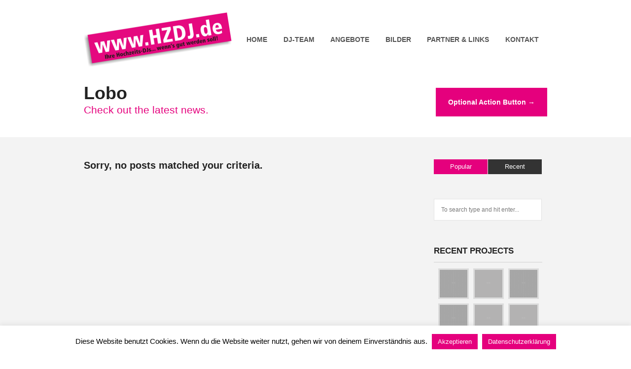

--- FILE ---
content_type: text/html; charset=UTF-8
request_url: https://www.hzdj.de/author/lobo/
body_size: 12733
content:
<!DOCTYPE html>
<!--[if lt IE 7 ]><html class="ie ie6" lang="lang="de""> <![endif]-->
<!--[if IE 7 ]><html class="ie ie7" lang="lang="de""> <![endif]-->
<!--[if IE 8 ]><html class="ie ie8" lang="lang="de""> <![endif]-->
<!--[if (gte IE 9)|!(IE)]><!-->
<html lang="de" class="no-js">
<!--<![endif]-->
<head>

  <meta charset="UTF-8">
  <meta name="viewport" content="width=device-width, initial-scale=1, maximum-scale=1" />
  <link rel="pingback" href="https://www.hzdj.de/xmlrpc.php">


	    <!-- Embed Google Web Fonts Via API -->
	    <script type='text/javascript'>
	          WebFontConfig = {
	            google: { families: [  ] }   };
	          (function() {
	            var wf = document.createElement('script');
	            wf.src = ('https:' == document.location.protocol ? 'https' : 'http') +
	                '://ajax.googleapis.com/ajax/libs/webfont/1/webfont.js';
	            wf.type = 'text/javascript';
	            wf.async = 'true';
	            var s = document.getElementsByTagName('script')[0];
	            s.parentNode.insertBefore(wf, s);
	          })();
	    </script><title>Lobo &#8211; Wir sind Ihre Hochzeits-DJs</title>
<meta name='robots' content='max-image-preview:large' />
	<style>img:is([sizes="auto" i], [sizes^="auto," i]) { contain-intrinsic-size: 3000px 1500px }</style>
	<link rel="alternate" type="application/rss+xml" title="Wir sind Ihre Hochzeits-DJs &raquo; Feed" href="https://www.hzdj.de/feed/" />
<link rel="alternate" type="application/rss+xml" title="Wir sind Ihre Hochzeits-DJs &raquo; Kommentar-Feed" href="https://www.hzdj.de/comments/feed/" />
<link rel="alternate" type="application/rss+xml" title="Wir sind Ihre Hochzeits-DJs &raquo; Feed für Beiträge von Lobo" href="https://www.hzdj.de/author/lobo/feed/" />
<script type="text/javascript">
/* <![CDATA[ */
window._wpemojiSettings = {"baseUrl":"https:\/\/s.w.org\/images\/core\/emoji\/16.0.1\/72x72\/","ext":".png","svgUrl":"https:\/\/s.w.org\/images\/core\/emoji\/16.0.1\/svg\/","svgExt":".svg","source":{"concatemoji":"https:\/\/www.hzdj.de\/wp-includes\/js\/wp-emoji-release.min.js?ver=6.8.3"}};
/*! This file is auto-generated */
!function(s,n){var o,i,e;function c(e){try{var t={supportTests:e,timestamp:(new Date).valueOf()};sessionStorage.setItem(o,JSON.stringify(t))}catch(e){}}function p(e,t,n){e.clearRect(0,0,e.canvas.width,e.canvas.height),e.fillText(t,0,0);var t=new Uint32Array(e.getImageData(0,0,e.canvas.width,e.canvas.height).data),a=(e.clearRect(0,0,e.canvas.width,e.canvas.height),e.fillText(n,0,0),new Uint32Array(e.getImageData(0,0,e.canvas.width,e.canvas.height).data));return t.every(function(e,t){return e===a[t]})}function u(e,t){e.clearRect(0,0,e.canvas.width,e.canvas.height),e.fillText(t,0,0);for(var n=e.getImageData(16,16,1,1),a=0;a<n.data.length;a++)if(0!==n.data[a])return!1;return!0}function f(e,t,n,a){switch(t){case"flag":return n(e,"\ud83c\udff3\ufe0f\u200d\u26a7\ufe0f","\ud83c\udff3\ufe0f\u200b\u26a7\ufe0f")?!1:!n(e,"\ud83c\udde8\ud83c\uddf6","\ud83c\udde8\u200b\ud83c\uddf6")&&!n(e,"\ud83c\udff4\udb40\udc67\udb40\udc62\udb40\udc65\udb40\udc6e\udb40\udc67\udb40\udc7f","\ud83c\udff4\u200b\udb40\udc67\u200b\udb40\udc62\u200b\udb40\udc65\u200b\udb40\udc6e\u200b\udb40\udc67\u200b\udb40\udc7f");case"emoji":return!a(e,"\ud83e\udedf")}return!1}function g(e,t,n,a){var r="undefined"!=typeof WorkerGlobalScope&&self instanceof WorkerGlobalScope?new OffscreenCanvas(300,150):s.createElement("canvas"),o=r.getContext("2d",{willReadFrequently:!0}),i=(o.textBaseline="top",o.font="600 32px Arial",{});return e.forEach(function(e){i[e]=t(o,e,n,a)}),i}function t(e){var t=s.createElement("script");t.src=e,t.defer=!0,s.head.appendChild(t)}"undefined"!=typeof Promise&&(o="wpEmojiSettingsSupports",i=["flag","emoji"],n.supports={everything:!0,everythingExceptFlag:!0},e=new Promise(function(e){s.addEventListener("DOMContentLoaded",e,{once:!0})}),new Promise(function(t){var n=function(){try{var e=JSON.parse(sessionStorage.getItem(o));if("object"==typeof e&&"number"==typeof e.timestamp&&(new Date).valueOf()<e.timestamp+604800&&"object"==typeof e.supportTests)return e.supportTests}catch(e){}return null}();if(!n){if("undefined"!=typeof Worker&&"undefined"!=typeof OffscreenCanvas&&"undefined"!=typeof URL&&URL.createObjectURL&&"undefined"!=typeof Blob)try{var e="postMessage("+g.toString()+"("+[JSON.stringify(i),f.toString(),p.toString(),u.toString()].join(",")+"));",a=new Blob([e],{type:"text/javascript"}),r=new Worker(URL.createObjectURL(a),{name:"wpTestEmojiSupports"});return void(r.onmessage=function(e){c(n=e.data),r.terminate(),t(n)})}catch(e){}c(n=g(i,f,p,u))}t(n)}).then(function(e){for(var t in e)n.supports[t]=e[t],n.supports.everything=n.supports.everything&&n.supports[t],"flag"!==t&&(n.supports.everythingExceptFlag=n.supports.everythingExceptFlag&&n.supports[t]);n.supports.everythingExceptFlag=n.supports.everythingExceptFlag&&!n.supports.flag,n.DOMReady=!1,n.readyCallback=function(){n.DOMReady=!0}}).then(function(){return e}).then(function(){var e;n.supports.everything||(n.readyCallback(),(e=n.source||{}).concatemoji?t(e.concatemoji):e.wpemoji&&e.twemoji&&(t(e.twemoji),t(e.wpemoji)))}))}((window,document),window._wpemojiSettings);
/* ]]> */
</script>
<style id='wp-emoji-styles-inline-css' type='text/css'>

	img.wp-smiley, img.emoji {
		display: inline !important;
		border: none !important;
		box-shadow: none !important;
		height: 1em !important;
		width: 1em !important;
		margin: 0 0.07em !important;
		vertical-align: -0.1em !important;
		background: none !important;
		padding: 0 !important;
	}
</style>
<link rel='stylesheet' id='wp-block-library-css' href='https://www.hzdj.de/wp-includes/css/dist/block-library/style.min.css?ver=6.8.3' type='text/css' media='all' />
<style id='classic-theme-styles-inline-css' type='text/css'>
/*! This file is auto-generated */
.wp-block-button__link{color:#fff;background-color:#32373c;border-radius:9999px;box-shadow:none;text-decoration:none;padding:calc(.667em + 2px) calc(1.333em + 2px);font-size:1.125em}.wp-block-file__button{background:#32373c;color:#fff;text-decoration:none}
</style>
<style id='global-styles-inline-css' type='text/css'>
:root{--wp--preset--aspect-ratio--square: 1;--wp--preset--aspect-ratio--4-3: 4/3;--wp--preset--aspect-ratio--3-4: 3/4;--wp--preset--aspect-ratio--3-2: 3/2;--wp--preset--aspect-ratio--2-3: 2/3;--wp--preset--aspect-ratio--16-9: 16/9;--wp--preset--aspect-ratio--9-16: 9/16;--wp--preset--color--black: #000000;--wp--preset--color--cyan-bluish-gray: #abb8c3;--wp--preset--color--white: #ffffff;--wp--preset--color--pale-pink: #f78da7;--wp--preset--color--vivid-red: #cf2e2e;--wp--preset--color--luminous-vivid-orange: #ff6900;--wp--preset--color--luminous-vivid-amber: #fcb900;--wp--preset--color--light-green-cyan: #7bdcb5;--wp--preset--color--vivid-green-cyan: #00d084;--wp--preset--color--pale-cyan-blue: #8ed1fc;--wp--preset--color--vivid-cyan-blue: #0693e3;--wp--preset--color--vivid-purple: #9b51e0;--wp--preset--gradient--vivid-cyan-blue-to-vivid-purple: linear-gradient(135deg,rgba(6,147,227,1) 0%,rgb(155,81,224) 100%);--wp--preset--gradient--light-green-cyan-to-vivid-green-cyan: linear-gradient(135deg,rgb(122,220,180) 0%,rgb(0,208,130) 100%);--wp--preset--gradient--luminous-vivid-amber-to-luminous-vivid-orange: linear-gradient(135deg,rgba(252,185,0,1) 0%,rgba(255,105,0,1) 100%);--wp--preset--gradient--luminous-vivid-orange-to-vivid-red: linear-gradient(135deg,rgba(255,105,0,1) 0%,rgb(207,46,46) 100%);--wp--preset--gradient--very-light-gray-to-cyan-bluish-gray: linear-gradient(135deg,rgb(238,238,238) 0%,rgb(169,184,195) 100%);--wp--preset--gradient--cool-to-warm-spectrum: linear-gradient(135deg,rgb(74,234,220) 0%,rgb(151,120,209) 20%,rgb(207,42,186) 40%,rgb(238,44,130) 60%,rgb(251,105,98) 80%,rgb(254,248,76) 100%);--wp--preset--gradient--blush-light-purple: linear-gradient(135deg,rgb(255,206,236) 0%,rgb(152,150,240) 100%);--wp--preset--gradient--blush-bordeaux: linear-gradient(135deg,rgb(254,205,165) 0%,rgb(254,45,45) 50%,rgb(107,0,62) 100%);--wp--preset--gradient--luminous-dusk: linear-gradient(135deg,rgb(255,203,112) 0%,rgb(199,81,192) 50%,rgb(65,88,208) 100%);--wp--preset--gradient--pale-ocean: linear-gradient(135deg,rgb(255,245,203) 0%,rgb(182,227,212) 50%,rgb(51,167,181) 100%);--wp--preset--gradient--electric-grass: linear-gradient(135deg,rgb(202,248,128) 0%,rgb(113,206,126) 100%);--wp--preset--gradient--midnight: linear-gradient(135deg,rgb(2,3,129) 0%,rgb(40,116,252) 100%);--wp--preset--font-size--small: 13px;--wp--preset--font-size--medium: 20px;--wp--preset--font-size--large: 36px;--wp--preset--font-size--x-large: 42px;--wp--preset--spacing--20: 0.44rem;--wp--preset--spacing--30: 0.67rem;--wp--preset--spacing--40: 1rem;--wp--preset--spacing--50: 1.5rem;--wp--preset--spacing--60: 2.25rem;--wp--preset--spacing--70: 3.38rem;--wp--preset--spacing--80: 5.06rem;--wp--preset--shadow--natural: 6px 6px 9px rgba(0, 0, 0, 0.2);--wp--preset--shadow--deep: 12px 12px 50px rgba(0, 0, 0, 0.4);--wp--preset--shadow--sharp: 6px 6px 0px rgba(0, 0, 0, 0.2);--wp--preset--shadow--outlined: 6px 6px 0px -3px rgba(255, 255, 255, 1), 6px 6px rgba(0, 0, 0, 1);--wp--preset--shadow--crisp: 6px 6px 0px rgba(0, 0, 0, 1);}:where(.is-layout-flex){gap: 0.5em;}:where(.is-layout-grid){gap: 0.5em;}body .is-layout-flex{display: flex;}.is-layout-flex{flex-wrap: wrap;align-items: center;}.is-layout-flex > :is(*, div){margin: 0;}body .is-layout-grid{display: grid;}.is-layout-grid > :is(*, div){margin: 0;}:where(.wp-block-columns.is-layout-flex){gap: 2em;}:where(.wp-block-columns.is-layout-grid){gap: 2em;}:where(.wp-block-post-template.is-layout-flex){gap: 1.25em;}:where(.wp-block-post-template.is-layout-grid){gap: 1.25em;}.has-black-color{color: var(--wp--preset--color--black) !important;}.has-cyan-bluish-gray-color{color: var(--wp--preset--color--cyan-bluish-gray) !important;}.has-white-color{color: var(--wp--preset--color--white) !important;}.has-pale-pink-color{color: var(--wp--preset--color--pale-pink) !important;}.has-vivid-red-color{color: var(--wp--preset--color--vivid-red) !important;}.has-luminous-vivid-orange-color{color: var(--wp--preset--color--luminous-vivid-orange) !important;}.has-luminous-vivid-amber-color{color: var(--wp--preset--color--luminous-vivid-amber) !important;}.has-light-green-cyan-color{color: var(--wp--preset--color--light-green-cyan) !important;}.has-vivid-green-cyan-color{color: var(--wp--preset--color--vivid-green-cyan) !important;}.has-pale-cyan-blue-color{color: var(--wp--preset--color--pale-cyan-blue) !important;}.has-vivid-cyan-blue-color{color: var(--wp--preset--color--vivid-cyan-blue) !important;}.has-vivid-purple-color{color: var(--wp--preset--color--vivid-purple) !important;}.has-black-background-color{background-color: var(--wp--preset--color--black) !important;}.has-cyan-bluish-gray-background-color{background-color: var(--wp--preset--color--cyan-bluish-gray) !important;}.has-white-background-color{background-color: var(--wp--preset--color--white) !important;}.has-pale-pink-background-color{background-color: var(--wp--preset--color--pale-pink) !important;}.has-vivid-red-background-color{background-color: var(--wp--preset--color--vivid-red) !important;}.has-luminous-vivid-orange-background-color{background-color: var(--wp--preset--color--luminous-vivid-orange) !important;}.has-luminous-vivid-amber-background-color{background-color: var(--wp--preset--color--luminous-vivid-amber) !important;}.has-light-green-cyan-background-color{background-color: var(--wp--preset--color--light-green-cyan) !important;}.has-vivid-green-cyan-background-color{background-color: var(--wp--preset--color--vivid-green-cyan) !important;}.has-pale-cyan-blue-background-color{background-color: var(--wp--preset--color--pale-cyan-blue) !important;}.has-vivid-cyan-blue-background-color{background-color: var(--wp--preset--color--vivid-cyan-blue) !important;}.has-vivid-purple-background-color{background-color: var(--wp--preset--color--vivid-purple) !important;}.has-black-border-color{border-color: var(--wp--preset--color--black) !important;}.has-cyan-bluish-gray-border-color{border-color: var(--wp--preset--color--cyan-bluish-gray) !important;}.has-white-border-color{border-color: var(--wp--preset--color--white) !important;}.has-pale-pink-border-color{border-color: var(--wp--preset--color--pale-pink) !important;}.has-vivid-red-border-color{border-color: var(--wp--preset--color--vivid-red) !important;}.has-luminous-vivid-orange-border-color{border-color: var(--wp--preset--color--luminous-vivid-orange) !important;}.has-luminous-vivid-amber-border-color{border-color: var(--wp--preset--color--luminous-vivid-amber) !important;}.has-light-green-cyan-border-color{border-color: var(--wp--preset--color--light-green-cyan) !important;}.has-vivid-green-cyan-border-color{border-color: var(--wp--preset--color--vivid-green-cyan) !important;}.has-pale-cyan-blue-border-color{border-color: var(--wp--preset--color--pale-cyan-blue) !important;}.has-vivid-cyan-blue-border-color{border-color: var(--wp--preset--color--vivid-cyan-blue) !important;}.has-vivid-purple-border-color{border-color: var(--wp--preset--color--vivid-purple) !important;}.has-vivid-cyan-blue-to-vivid-purple-gradient-background{background: var(--wp--preset--gradient--vivid-cyan-blue-to-vivid-purple) !important;}.has-light-green-cyan-to-vivid-green-cyan-gradient-background{background: var(--wp--preset--gradient--light-green-cyan-to-vivid-green-cyan) !important;}.has-luminous-vivid-amber-to-luminous-vivid-orange-gradient-background{background: var(--wp--preset--gradient--luminous-vivid-amber-to-luminous-vivid-orange) !important;}.has-luminous-vivid-orange-to-vivid-red-gradient-background{background: var(--wp--preset--gradient--luminous-vivid-orange-to-vivid-red) !important;}.has-very-light-gray-to-cyan-bluish-gray-gradient-background{background: var(--wp--preset--gradient--very-light-gray-to-cyan-bluish-gray) !important;}.has-cool-to-warm-spectrum-gradient-background{background: var(--wp--preset--gradient--cool-to-warm-spectrum) !important;}.has-blush-light-purple-gradient-background{background: var(--wp--preset--gradient--blush-light-purple) !important;}.has-blush-bordeaux-gradient-background{background: var(--wp--preset--gradient--blush-bordeaux) !important;}.has-luminous-dusk-gradient-background{background: var(--wp--preset--gradient--luminous-dusk) !important;}.has-pale-ocean-gradient-background{background: var(--wp--preset--gradient--pale-ocean) !important;}.has-electric-grass-gradient-background{background: var(--wp--preset--gradient--electric-grass) !important;}.has-midnight-gradient-background{background: var(--wp--preset--gradient--midnight) !important;}.has-small-font-size{font-size: var(--wp--preset--font-size--small) !important;}.has-medium-font-size{font-size: var(--wp--preset--font-size--medium) !important;}.has-large-font-size{font-size: var(--wp--preset--font-size--large) !important;}.has-x-large-font-size{font-size: var(--wp--preset--font-size--x-large) !important;}
:where(.wp-block-post-template.is-layout-flex){gap: 1.25em;}:where(.wp-block-post-template.is-layout-grid){gap: 1.25em;}
:where(.wp-block-columns.is-layout-flex){gap: 2em;}:where(.wp-block-columns.is-layout-grid){gap: 2em;}
:root :where(.wp-block-pullquote){font-size: 1.5em;line-height: 1.6;}
</style>
<link rel='stylesheet' id='contact-form-7-css' href='https://www.hzdj.de/wp-content/plugins/contact-form-7/includes/css/styles.css?ver=6.1.2' type='text/css' media='all' />
<link rel='stylesheet' id='cookie-law-info-css' href='https://www.hzdj.de/wp-content/plugins/cookie-law-info/legacy/public/css/cookie-law-info-public.css?ver=3.3.5' type='text/css' media='all' />
<link rel='stylesheet' id='cookie-law-info-gdpr-css' href='https://www.hzdj.de/wp-content/plugins/cookie-law-info/legacy/public/css/cookie-law-info-gdpr.css?ver=3.3.5' type='text/css' media='all' />
<link rel='stylesheet' id='fg-style-css' href='https://www.hzdj.de/wp-content/plugins/folder-gallery/style.css?ver=6.8.3' type='text/css' media='all' />
<link rel='stylesheet' id='style-css' href='https://www.hzdj.de/wp-content/themes/district/style.css?ver=1.3.5' type='text/css' media='all' />
<style id='style-inline-css' type='text/css'>
.sitecontainer .container.top-nav{padding-top:25px; padding-bottom:25px; }.sf-menu a, .ajax-select ul.sf-menu li li a{font-family:"Tahoma", arial, sans-serif;; font-weight:bold; font-style:normal; text-transform:uppercase; }.pagetitle h1, .homecaption h2, .section h2, #logo h1 a, #logo h2 a{font-family:"Verdana", arial, sans-serif;; font-weight:bold; font-style:normal; text-transform:none; }.pagetitle h2{font-family:"Verdana", arial, sans-serif;; font-weight:normal; font-style:normal; text-transform:none; }h2.title, h2.title a, .post .date h4.day{font-family:"Verdana", arial, sans-serif;; font-weight:bold; font-style:normal; text-transform:none; }h1, h1 a, h2, h2 a, h3, h3 a, h4, h4 a, h5, h5 a,h6, h6 a, .ag-pricing-cost{font-family:"Verdana", arial, sans-serif;; font-weight:bold; font-style:normal; text-transform:none; }.button, a.button, a.more-link, #submit, input[type="submit"]{font-family:"Verdana", arial, sans-serif;; font-weight:bold; font-style:normal; text-transform:none; }h5, h5 a, .widget h3, .widget h2, .widget h4, h4.widget-title, .ag-pricing-table .ag-pricing-header h5{font-family:"Verdana", arial, sans-serif;; font-weight:bold; font-style:normal; text-transform:uppercase; }html, body, input, textarea, p, ul, ol, .button, .ui-tabs-vertical .ui-tabs-nav li a span.text,
					.footer p, .footer ul, .footer ol, .footer.button, .credits p,
					.credits ul, .credits ol, .credits.button, .footer textarea, .footer input, .testimonial p, 
					.contactsubmit label, .contactsubmit input[type=text], .contactsubmit textarea, h2 span.date, .articleinner h1,
					.articleinner h2, .articleinner h3, .articleinner h4, .articleinner h5, .articleinner h6, .nivo-caption h1,
					.nivo-caption h2, .nivo-caption h3, .nivo-caption h4, .nivo-caption h5, .nivo-caption h6, .nivo-caption h1 a,
					.nivo-caption h2 a, .nivo-caption h3 a, .nivo-caption h4 a, .nivo-caption h5 a, .nivo-caption h6 a,
					#cancel-comment-reply-link{font-family:"Verdana", arial, sans-serif;; font-weight:normal; font-style:normal; text-transform:none; }h1, h1 a, h2, h2 a, h3, h3 a, h4, h4 a, h5, h5 a,h6, h6 a, .ag-pricing-cost{font-family:"Verdana", arial, sans-serif;; font-weight:bold; font-style:normal; text-transform:none; }
body{background-color:#ffffff; background-image:none; }h1, h1 a,
				h2, h2 a,
				h3, h3 a,
				h4, h4 a,
				h5, h5 a,
				h6, h6 a,
				.widget h1 a,
				.widget h2 a,
				.widget h3 a,
				.widget h4 a,
				.widget h5 a,
				.widget h6 a,
				.tabswrap .tabpost a,
				.more-posts a,
				ul li a.rsswidget{color:#222222; }.sf-menu li li li li a, 
				.sf-menu li li li a, 
				.sf-menu li li a, 
				.sf-menu li li a:visited,
				.sf-menu li li li a:visited, 
				.sf-menu li li li li a:visited,
				.sf-menu a, .sf-menu a:visited {color:#555555; }.sf-menu ul.sub-menu,
				.sf-menu li li li li a, 
				.sf-menu li li li a, 
				.sf-menu li li a, 
				.sf-menu li li li li a:visited, 
				.sf-menu li li li a:visited, 
				.sf-menu li li a:visited{background:#fff; }.avatar-info .comment-counter,
				.categories a:hover, .tagcloud a, .widget .tagcloud a, .single .categories a, .single .sidebar .categories a:hover, 
				.tabswrap ul.tabs li a.active, .tabswrap ul.tabs li a:hover, #footer .tabswrap ul.tabs li a:hover, #footer .tabswrap ul.tabs li a.active, 
				.pagination a.button.share:hover, #commentsubmit #submit, #cancel-comment-reply-link, ul.filter li a.active, .categories a, .widget .categories a,
				ul.filter li a:hover, .button, a.button, .widget a.button, a.more-link, .widget a.more-link, #footer .button, #footer a.button, #footer a.more-link, .cancel-reply p a,
				#footer .button:hover, #footer a.button:hover, #footer a.more-link:hover, .ag-pricing-table .featured .ag-pricing-header{background-color:#00a498; color:#fff; }p a, a, blockquote, blockquote p, .pagetitle h2, .tabswrap .tabpost a:hover, 
				.articleinner h2 a:hover, span.date a:hover, .highlight, h1 a:hover, h2 a:hover, 
				h3 a:hover, h4 a:hover, h5 a:hover, .post h2.title a:hover, #wp-calendar tbody td a,
				.author p a:hover, .date p a:hover, .widget a:hover, .widget.ag_twitter_widget span a, 
				#footer h1 a:hover, #footer h2 a:hover, #footer h3 a:hover, #footer h3 a:hover, 
				#footer h4 a:hover, #footer h5 a:hover, a:hover, #footer a:hover, .blogpost h2 a:hover, 
				.blogpost .smalldetails a:hover{color:#00a498; }.recent-project:hover,
				#footer .recent-project:hover{border-color:#00a498; }.pagecontent{background-color:#f3f3f3; }
				body, p, ul, ol, ul.filter li a, 
				.author p a, .date p a, .widget a, 
				.widget_nav_menu a:hover, .widget_recent_entries a:hover,
				.sf-menu a, .sf-menu a:visited{color:#555555; }
.avatar-info .comment-counter, .categories a:hover, .tagcloud a, .widget .tagcloud a, .single .categories a, .single .sidebar .categories a:hover, .tabswrap ul.tabs li a.active, .tabswrap ul.tabs li a:hover, #footer .tabswrap ul.tabs li a:hover, #footer .tabswrap ul.tabs li a.active, .pagination a.button.share:hover, #commentsubmit #submit, #cancel-comment-reply-link, ul.filter li a.active, .categories a, .widget .categories a, ul.filter li a:hover, .button, a.button, .widget a.button, a.more-link, .widget a.more-link, #footer .button, #footer a.button, #footer a.more-link, .cancel-reply p a, #footer .button:hover, #footer a.button:hover, #footer a.more-link:hover, .ag-pricing-table .featured .ag-pricing-header {
    background-color: #e5007d;    color: #fff;
}


p a, a, blockquote, blockquote p, .pagetitle h2, .tabswrap .tabpost a:hover, .articleinner h2 a:hover, span.date a:hover, .highlight, h1 a:hover, h2 a:hover, h3 a:hover, h4 a:hover, h5 a:hover, .post h2.title a:hover, #wp-calendar tbody td a, .author p a:hover, .date p a:hover, .widget a:hover, .widget.ag_twitter_widget span a, #footer h1 a:hover, #footer h2 a:hover, #footer h3 a:hover, #footer h3 a:hover, #footer h4 a:hover, #footer h5 a:hover, a:hover, #footer a:hover, .blogpost h2 a:hover, .blogpost .smalldetails a:hover{
    color: #e5007d; 
}

.section, .section p {
     font-size: 14px;
    line-height: 18px;
 }

.ag-pricing-table .ag-pricing-header h5 {
    font-size: 25px;
 }

.ag-pricing-table .ag-pricing-content ul li {
    text-align: left;
}

.pricebox
{  background-color: #ccc3e2;
border-style: solid;
border-color: #bd6681;
padding: 20px;
opacity: 0.9;
     font-size: 14px;
    line-height: 18px;
}

.optionsbox
{  background-color: #ef7aae;
border-style: solid;
border-color: #791b82;
padding: 20px;
opacity: 0.9;
}

p, ul {
    font-size: 14px;
    line-height: 18px;
}






.wpcf7 input, 
.wpcf7 textarea{
    
     padding:10px;
    color:#000000;
    font-family:Arial, Helvetica, sans-serif;
    font-size:16px;
    line-height: 20px;

    border: solid 1px #9f9f9f; 
    
    box-shadow: inset 2px 2px 8px #bababa;
    
    -webkit-transition: all 0.2s ease;
  -moz-transition: all 0.2s ease;
  -o-transition: all 0.2s ease;
  transition: all 0.2s ease;
    
}

.wpcf7 .wpcf7-list-item{
  padding-left: 0;
  margin-left: 0;
  margin-right: 25px;
}

.wpcf7 .wpcf7-list-item input{
  border: none;
  padding-left: 0;
  margin-left: 0;
}

.wpcf7 select{
  outline: none;
  font-size:16px;
  font-family:Arial, Helvetica, sans-serif;
}

.wpcf7 input:hover, 
.wpcf7 input:focus, 
.wpcf7 input:active, 
.wpcf7 textarea:hover, 
.wpcf7 textarea:focus, 
.wpcf7 textarea:active {
  background: #e371ab;
  outline: none;
}

.wpcf7 input.wpcf7-submit{

    -webkit-transition: 0;
  -moz-transition: 0;
  -o-transition: 0;
  transition: 0;
  
  border: none;
  position: relative;
  
  color: #fff;
  
  text-shadow: 1px -2px 0px black;
  
  text-transform: uppercase;
  
  -webkit-border-radius: 10px;
  -moz-border-radius: 10px;
  border-radius: 10px;
  
  font-size: 14px;
  
  padding-top: 11px;
  padding-bottom: 10px;
  padding-left: 35px;
  padding-right: 35px;
  
  /* Gradient background */
  background-color: #000000;
  background: -webkit-gradient(linear, left top, left bottom, from(#e5007d), to(#000000));  
  background:  -moz-linear-gradient(top, #e5007d, #000000);  
  filter:  progid:DXImageTransform.Microsoft.gradient(startColorstr='#e5007d', endColorstr='#000000');
  -ms-filter: &quot;progid:DXImageTransform.Microsoft.gradient(startColorstr=#e5007d, endColorstr=#000000)&quot;;
  
  /* Drop Shadow */
  -webkit-box-shadow: 0 2px 5px rgba(0,0,0,0.3);
  -moz-box-shadow: 0 2px 5px rgba(0,0,0,0.3);
  box-shadow: 0 2px 5px rgba(0,0,0,0.3);
  
}

/* On hover */
.wpcf7 input.wpcf7-submit:hover{
  
  cursor: pointer;
  text-decoration: none;
  
  background-color: #000000;
  background: -webkit-gradient(linear, left top, left bottom, from(##e5007d), to(#6d2f80));  
  background:  -moz-linear-gradient(top, ##e5007d, #6d2f80);  
  filter:  progid:DXImageTransform.Microsoft.gradient(startColorstr='#e5007d', endColorstr='#6d2f80');
  -ms-filter: &quot;progid:DXImageTransform.Microsoft.gradient(startColorstr=#e5007d, endColorstr=#6d2f80)&quot;; 
}

/* On click */
.wpcf7 input.wpcf7-submit:active{
  top: 1px;
  color: #ffffff;
  
  background-color: #000000;
  background: -webkit-gradient(linear, left top, left bottom, from(#e5007d), to(#e5007d));  
  background:  -moz-linear-gradient(top, #e5007d, #e5007d);  
  filter:  progid:DXImageTransform.Microsoft.gradient(startColorstr='#e5007d', endColorstr='#e5007d');
  -ms-filter: &quot;progid:DXImageTransform.Microsoft.gradient(startColorstr=#e5007d, endColorstr=#e5007d)&quot;; 
  
  -webkit-box-shadow: none;
  -moz-box-shadow: none;
  box-shadow: none;
}

/* CF7 Messages */
.wpcf7 .wpcf7-validation-errors{
    border:none;
    background-color:#f4ae46;
    margin:0;
    padding:20px;
    
  -webkit-border-radius: 10px;
  -moz-border-radius: 10px;
  border-radius: 10px;
}

.wpcf7 .wpcf7-mail-sent-ok{
    border:none;
    background-color:#7ad33f;
    margin:0;
    padding:20px;
    
  -webkit-border-radius: 10px;
  -moz-border-radius: 10px;
  border-radius: 10px;
}

.wpcf7 .wpcf7-mail-sent-ng{
    border:none;
    background-color:#cf2d38;
    margin:0;
    padding:20px;
  
  -webkit-border-radius: 10px;
  -moz-border-radius: 10px;
  border-radius: 10px;
  
    color: white;
}

.wpcf7 span.wpcf7-not-valid-tip{
    border:none;
    background-color:#cf2d38;
    padding:10px;
    padding-left: 15px;
    padding-right: 15px;
    border-radius:10px;
    width: 180px;
    color: white;
    
    /* Drop shadow */
    -webkit-box-shadow: 3px 3px 3px rgba(0,0,0,0.3);
    -moz-box-shadow: 3px 3px 3px rgba(0,0,0,0.3);
    box-shadow: 3px 3px 3px rgba(0,0,0,0.3);
}

.wpcf7-form .fleft{
  float: left;
}

.wpcf7-form .mright20{
  margin-right: 20px;
}

.wpcf7-form .mright40{
  margin-right: 40px;
}

.wpcf7-form .clear{
  clear: both;
}

.left {
    float: left;
    width: 50%;
}
.right {
    float: right;
    width: 50%;
}

    @media screen and (max-width: 480px) {
        .left, .right {
            float: none;
            width: 240px;
        }
    }
.wpcf7-list-item 
{
display: block; 
border: None;
Background: None;
}

.form-required {
    border: medium none;
    color: red;
    vertical-align: top;
}

input[type="text"], textarea {
    width: auto;
}

.sitecontainer .container.top-nav {
    z-index: 10;
}


li#yop-poll-li-answer-1_yp574e89dab294d-60 { 
	display: none !important;
}

.one_half, .one_third, .two_third, .three_fourth, .one_fourth, .one_fifth, .two_fifth, .three_fifth, .four_fifth, .one_sixth, .five_sixth {
    float: left;
    margin-bottom: 25px;
    margin-right: 4%;
}
.grecaptcha-badge {
	display:none;
}

</style>
<!--[if IE 7]>
<link rel='stylesheet' id='ie7-css' href='https://www.hzdj.de/wp-content/themes/district/css/ie7.css?ver=ie7' type='text/css' media='all' />
<![endif]-->
<!--[if IE 8]>
<link rel='stylesheet' id='ie8-css' href='https://www.hzdj.de/wp-content/themes/district/css/ie8.css?ver=ie8' type='text/css' media='all' />
<![endif]-->
<script type="text/javascript" src="https://www.hzdj.de/wp-includes/js/jquery/jquery.min.js?ver=3.7.1" id="jquery-core-js"></script>
<script type="text/javascript" src="https://www.hzdj.de/wp-includes/js/jquery/jquery-migrate.min.js?ver=3.4.1" id="jquery-migrate-js"></script>
<script type="text/javascript" id="cookie-law-info-js-extra">
/* <![CDATA[ */
var Cli_Data = {"nn_cookie_ids":[],"cookielist":[],"non_necessary_cookies":[],"ccpaEnabled":"","ccpaRegionBased":"","ccpaBarEnabled":"","strictlyEnabled":["necessary","obligatoire"],"ccpaType":"gdpr","js_blocking":"","custom_integration":"","triggerDomRefresh":"","secure_cookies":""};
var cli_cookiebar_settings = {"animate_speed_hide":"500","animate_speed_show":"500","background":"#fff","border":"#444","border_on":"","button_1_button_colour":"#e5007d","button_1_button_hover":"#b70064","button_1_link_colour":"#fff","button_1_as_button":"1","button_1_new_win":"","button_2_button_colour":"#e5007d","button_2_button_hover":"#b70064","button_2_link_colour":"#ffffff","button_2_as_button":"1","button_2_hidebar":"","button_3_button_colour":"#e5007d","button_3_button_hover":"#b70064","button_3_link_colour":"#fff","button_3_as_button":"1","button_3_new_win":"","button_4_button_colour":"#000","button_4_button_hover":"#000000","button_4_link_colour":"#fff","button_4_as_button":"1","button_7_button_colour":"#61a229","button_7_button_hover":"#4e8221","button_7_link_colour":"#fff","button_7_as_button":"1","button_7_new_win":"","font_family":"inherit","header_fix":"","notify_animate_hide":"","notify_animate_show":"","notify_div_id":"#cookie-law-info-bar","notify_position_horizontal":"right","notify_position_vertical":"bottom","scroll_close":"","scroll_close_reload":"","accept_close_reload":"","reject_close_reload":"","showagain_tab":"","showagain_background":"#fff","showagain_border":"#000","showagain_div_id":"#cookie-law-info-again","showagain_x_position":"100px","text":"#000","show_once_yn":"","show_once":"10000","logging_on":"","as_popup":"","popup_overlay":"1","bar_heading_text":"","cookie_bar_as":"banner","popup_showagain_position":"bottom-right","widget_position":"left"};
var log_object = {"ajax_url":"https:\/\/www.hzdj.de\/wp-admin\/admin-ajax.php"};
/* ]]> */
</script>
<script type="text/javascript" src="https://www.hzdj.de/wp-content/plugins/cookie-law-info/legacy/public/js/cookie-law-info-public.js?ver=3.3.5" id="cookie-law-info-js"></script>
<script type="text/javascript" src="https://www.hzdj.de/wp-content/themes/district/js/modernizer.min.js?ver=2.6.2" id="modernizer-js"></script>
<script type="text/javascript" src="https://www.hzdj.de/wp-content/themes/district/js/jquery.validate.min.js?ver=1.13.1" id="validation-js"></script>
<script type="text/javascript" src="https://www.hzdj.de/wp-content/themes/district/js/superfish.min.js?ver=1.7.4" id="superfish-js"></script>
<script type="text/javascript" src="https://www.hzdj.de/wp-content/themes/district/js/jquery.easing.1.3.js?ver=1.3" id="easing-js"></script>
<link rel="https://api.w.org/" href="https://www.hzdj.de/wp-json/" /><link rel="alternate" title="JSON" type="application/json" href="https://www.hzdj.de/wp-json/wp/v2/users/3" /><link rel="EditURI" type="application/rsd+xml" title="RSD" href="https://www.hzdj.de/xmlrpc.php?rsd" />
<meta name="generator" content="WordPress 6.8.3" />
<style type="text/css">.recentcomments a{display:inline !important;padding:0 !important;margin:0 !important;}</style></head>
<body class="archive author author-lobo author-3 wp-theme-district safari iphone linux District mobile-device revolution-district" data-lightbox="pp_default">

<noscript>
  <div class="alert">
    <p>Please enable javascript to view this site.</p>
  </div>
</noscript>

<!-- Preload Images 
	================================================== -->
<div id="preloaded-images"> 
    <img src="https://www.hzdj.de/wp-content/themes/district/images/arrows-555555.png" width="1" height="1" alt="Image" /> 
  <img src="https://www.hzdj.de/wp-content/themes/district/images/bullet.png" width="1" height="1" alt="Image" /> 
  <img src="https://www.hzdj.de/wp-content/themes/district/images/navarrows.png" width="1" height="1" alt="Image" /> 
  <img src="https://www.hzdj.de/wp-content/themes/district/images/small-loading.gif" width="1" height="1" alt="Image" /> 
  <img src="https://www.hzdj.de/wp-content/themes/district/images/sprites-nivo.png" width="1" height="1" alt="Image" /> 
  <img src="https://www.hzdj.de/wp-content/themes/district/images/sprites-nivo-white.png" width="1" height="1" alt="Image" /> 
  <img src="https://www.hzdj.de/wp-content/themes/district/images/downarrow.png" width="1" height="1" alt="Image" /> 
  <img src="https://www.hzdj.de/wp-content/themes/district/images/rightarrow.png" width="1" height="1" alt="Image" /> 
  <img src="https://www.hzdj.de/wp-content/themes/district/images/large_right.png" width="1" height="1" alt="Image" /> 
</div>

<!-- Begin Site
  ================================================== -->
<div class="sitecontainer">
<div class="container top-nav verticalcenter">
	<div class="container_row">
        <div class="cell verticalcenter">
        
        	<!-- Logo -->
            <div class="five columns" id="logo">
            <h2>                <a href="https://www.hzdj.de">
                                        <img src="https://www.hzdj.de/wp-content/uploads/2013/01/HZDJ-Logo-300x111.png" alt="Wir sind Ihre Hochzeits-DJs" />
                                        </a> 
             </h2> 
            </div>
            <!-- END Logo -->
            
        </div>
        <div class="cell verticalcenter">
        
        	<!-- Menu -->
            <div class="eleven columns" id="menu">
                                  <ul id="menu-hzdj-menue" class="sf-menu"><li id="menu-item-1359" class="menu-item menu-item-type-post_type menu-item-object-page menu-item-home menu-item-1359"><a href="https://www.hzdj.de/">Home</a></li>
<li id="menu-item-1363" class="menu-item menu-item-type-post_type menu-item-object-page menu-item-1363"><a href="https://www.hzdj.de/team/">DJ-Team</a></li>
<li id="menu-item-1361" class="menu-item menu-item-type-post_type menu-item-object-page menu-item-1361"><a href="https://www.hzdj.de/angebote/">Angebote</a></li>
<li id="menu-item-1372" class="menu-item menu-item-type-post_type menu-item-object-page menu-item-1372"><a href="https://www.hzdj.de/bilder/">Bilder</a></li>
<li id="menu-item-1507" class="menu-item menu-item-type-post_type menu-item-object-page menu-item-1507"><a href="https://www.hzdj.de/partner/">Partner &#038; Links</a></li>
<li id="menu-item-1863" class="menu-item menu-item-type-post_type menu-item-object-page menu-item-1863"><a href="https://www.hzdj.de/kontakt/">Kontakt</a></li>
</ul>                 
            </div>
            <!-- END Menu -->
            
        </div>
    </div>
    <div class="clear"></div>
    
    <!-- Mobile Navigation -->
    <div class="mobilenavcontainer"> 
               <a id="jump" href="#mobilenav" class="scroll">Navigation</a>
       <div class="clear"></div>
           <div class="mobilenavigation">
                                <ul id="mobilenav"><li id="back"><a href="#top" class="menutop">Hide Navigation</a></li><li class="menu-item menu-item-type-post_type menu-item-object-page menu-item-home menu-item-1359"><a href="https://www.hzdj.de/">Home</a></li>
<li class="menu-item menu-item-type-post_type menu-item-object-page menu-item-1363"><a href="https://www.hzdj.de/team/">DJ-Team</a></li>
<li class="menu-item menu-item-type-post_type menu-item-object-page menu-item-1361"><a href="https://www.hzdj.de/angebote/">Angebote</a></li>
<li class="menu-item menu-item-type-post_type menu-item-object-page menu-item-1372"><a href="https://www.hzdj.de/bilder/">Bilder</a></li>
<li class="menu-item menu-item-type-post_type menu-item-object-page menu-item-1507"><a href="https://www.hzdj.de/partner/">Partner &#038; Links</a></li>
<li class="menu-item menu-item-type-post_type menu-item-object-page menu-item-1863"><a href="https://www.hzdj.de/kontakt/">Kontakt</a></li>
</ul>                            </div> 
        <div class="clear"></div>
      </div>
      <!-- END Mobile Navigation -->
</div>

<!-- Page Title -->
<div class="pagetitle" >
    <div class="container verticalcenter">
        <div class="container_row">
        	<div class="verticalcenter cell">
                <div class="ten columns title">
                    <h1 >  Lobo</h1>
                     
                        <h2 >Check out the latest news.
</h2>
                    	
                </div>
            </div>
            <div class="verticalcenter cell">
            	<div class="six columns">
				   <a href="" class="button huge alignright" style="color: #ffffff; ">Optional Action Button &rarr;
</a>           		</div>
            </div>
            <div class="clear"></div>
        </div>
      </div>
</div>
<!-- END Page Title -->


<div class="clear"></div>

<!-- Page Content Area -->
<div class="pagecontent no-caption" >
	<div class="container blog-sidebar">
	<!-- Ten Column Section -->
	<div class="eleven columns">

				<h4>Sorry, no posts matched your criteria.</h4>
		        
        <!-- Pagination
        ================================================== -->        
        <div class="pagination">
               
            <div class="clear"></div>
        </div> 
        <!-- End pagination --> 

	</div><!-- END Ten Column Section -->

	<div class="four columns offset-by-one">
		<div class="sidebar">
       		 <div id="ag_tab_widget-3" class="widget ag_tab_widget">
 
		
<div class="tabswrap">

<ul class="tabs twocol">
	<li><a class="active" href="#tab1">Popular</a></li>
	<li><a href="#tab2">Recent</a></li>
	</ul>	
<div class="clear"></div>

<ul class="tabs-content">

	<!-- First Tab 
	================================================-->
	<li id="tab1" class="active">
	
		
	</li>

	<!-- Second Tab 
	================================================-->
	<li id="tab2">

		
	</li>

	</ul>
	<div class="clear"></div>
</div>


</div><div class="clear"></div><div id="search-2" class="widget widget_search"><!--Searchbox-->
<form method="get" id="searchbox" action="https://www.hzdj.de/">
    <fieldset>
        <input type="text" name="s" id="s" value="To search type and hit enter..." onfocus="if(this.value=='To search type and hit enter...')this.value='';" onblur="if(this.value=='')this.value='To search type and hit enter...';"/>
    </fieldset>
</form>
<!--Searchbox--></div><div class="clear"></div><div id="ag_recentprojects_widget-4" class="widget ag_recentprojects_widget">        <h4 class="widget-title">Recent Projects</h4>     <div class="recent-projects">
	     
		    
        <div class="recent-project">
            <a href="https://www.hzdj.de/portfolio/illustrations-by-format-brain/" class="hover"><img src="https://www.hzdj.de/wp-content/uploads/2013/02/sample1-e1360779781464-56x56.png" class="scale-with-grid wp-post-image" alt="" decoding="async" loading="lazy" srcset="https://www.hzdj.de/wp-content/uploads/2013/02/sample1-e1360779781464-56x56.png 56w, https://www.hzdj.de/wp-content/uploads/2013/02/sample1-e1360779781464-300x300.png 300w, https://www.hzdj.de/wp-content/uploads/2013/02/sample1-e1360779781464-514x514.png 514w, https://www.hzdj.de/wp-content/uploads/2013/02/sample1-e1360779781464-350x350.png 350w, https://www.hzdj.de/wp-content/uploads/2013/02/sample1-e1360779781464-640x640.png 640w, https://www.hzdj.de/wp-content/uploads/2013/02/sample1-e1360779781464-426x426.png 426w, https://www.hzdj.de/wp-content/uploads/2013/02/sample1-e1360779781464.png 670w" sizes="auto, (max-width: 56px) 100vw, 56px" /></a>
        </div>
             
        
		    
        <div class="recent-project">
            <a href="https://www.hzdj.de/portfolio/mide-century-illustration/" class="hover"><img src="https://www.hzdj.de/wp-content/uploads/2013/02/sample21-e1360779853645-56x56.png" class="scale-with-grid wp-post-image" alt="" decoding="async" loading="lazy" srcset="https://www.hzdj.de/wp-content/uploads/2013/02/sample21-e1360779853645-56x56.png 56w, https://www.hzdj.de/wp-content/uploads/2013/02/sample21-e1360779853645-300x300.png 300w, https://www.hzdj.de/wp-content/uploads/2013/02/sample21-e1360779853645-514x514.png 514w, https://www.hzdj.de/wp-content/uploads/2013/02/sample21-e1360779853645-350x350.png 350w, https://www.hzdj.de/wp-content/uploads/2013/02/sample21-e1360779853645-640x640.png 640w, https://www.hzdj.de/wp-content/uploads/2013/02/sample21-e1360779853645-426x426.png 426w, https://www.hzdj.de/wp-content/uploads/2013/02/sample21-e1360779853645.png 670w" sizes="auto, (max-width: 56px) 100vw, 56px" /></a>
        </div>
             
        
		    
        <div class="recent-project">
            <a href="https://www.hzdj.de/portfolio/packaging-design/" class="hover"><img src="https://www.hzdj.de/wp-content/uploads/2013/02/sample1-e1360779781464-56x56.png" class="scale-with-grid wp-post-image" alt="" decoding="async" loading="lazy" srcset="https://www.hzdj.de/wp-content/uploads/2013/02/sample1-e1360779781464-56x56.png 56w, https://www.hzdj.de/wp-content/uploads/2013/02/sample1-e1360779781464-300x300.png 300w, https://www.hzdj.de/wp-content/uploads/2013/02/sample1-e1360779781464-514x514.png 514w, https://www.hzdj.de/wp-content/uploads/2013/02/sample1-e1360779781464-350x350.png 350w, https://www.hzdj.de/wp-content/uploads/2013/02/sample1-e1360779781464-640x640.png 640w, https://www.hzdj.de/wp-content/uploads/2013/02/sample1-e1360779781464-426x426.png 426w, https://www.hzdj.de/wp-content/uploads/2013/02/sample1-e1360779781464.png 670w" sizes="auto, (max-width: 56px) 100vw, 56px" /></a>
        </div>
             
        
		    
        <div class="recent-project">
            <a href="https://www.hzdj.de/portfolio/found-typography/" class="hover"><img src="https://www.hzdj.de/wp-content/uploads/2013/02/sample1-e1360779781464-56x56.png" class="scale-with-grid wp-post-image" alt="" decoding="async" loading="lazy" srcset="https://www.hzdj.de/wp-content/uploads/2013/02/sample1-e1360779781464-56x56.png 56w, https://www.hzdj.de/wp-content/uploads/2013/02/sample1-e1360779781464-300x300.png 300w, https://www.hzdj.de/wp-content/uploads/2013/02/sample1-e1360779781464-514x514.png 514w, https://www.hzdj.de/wp-content/uploads/2013/02/sample1-e1360779781464-350x350.png 350w, https://www.hzdj.de/wp-content/uploads/2013/02/sample1-e1360779781464-640x640.png 640w, https://www.hzdj.de/wp-content/uploads/2013/02/sample1-e1360779781464-426x426.png 426w, https://www.hzdj.de/wp-content/uploads/2013/02/sample1-e1360779781464.png 670w" sizes="auto, (max-width: 56px) 100vw, 56px" /></a>
        </div>
             
        
		    
        <div class="recent-project">
            <a href="https://www.hzdj.de/portfolio/summer-collection-video/" class="hover"><img src="https://www.hzdj.de/wp-content/uploads/2013/02/sample2-e1360779894619-56x56.png" class="scale-with-grid wp-post-image" alt="" decoding="async" loading="lazy" srcset="https://www.hzdj.de/wp-content/uploads/2013/02/sample2-e1360779894619-56x56.png 56w, https://www.hzdj.de/wp-content/uploads/2013/02/sample2-e1360779894619-300x300.png 300w, https://www.hzdj.de/wp-content/uploads/2013/02/sample2-e1360779894619-514x514.png 514w, https://www.hzdj.de/wp-content/uploads/2013/02/sample2-e1360779894619-350x350.png 350w, https://www.hzdj.de/wp-content/uploads/2013/02/sample2-e1360779894619-640x640.png 640w, https://www.hzdj.de/wp-content/uploads/2013/02/sample2-e1360779894619-426x426.png 426w, https://www.hzdj.de/wp-content/uploads/2013/02/sample2-e1360779894619.png 670w" sizes="auto, (max-width: 56px) 100vw, 56px" /></a>
        </div>
             
        
		    
        <div class="recent-project">
            <a href="https://www.hzdj.de/portfolio/winds-of-autumn-video/" class="hover"><img src="https://www.hzdj.de/wp-content/uploads/2013/02/sample2-e1360779894619-56x56.png" class="scale-with-grid wp-post-image" alt="" decoding="async" loading="lazy" srcset="https://www.hzdj.de/wp-content/uploads/2013/02/sample2-e1360779894619-56x56.png 56w, https://www.hzdj.de/wp-content/uploads/2013/02/sample2-e1360779894619-300x300.png 300w, https://www.hzdj.de/wp-content/uploads/2013/02/sample2-e1360779894619-514x514.png 514w, https://www.hzdj.de/wp-content/uploads/2013/02/sample2-e1360779894619-350x350.png 350w, https://www.hzdj.de/wp-content/uploads/2013/02/sample2-e1360779894619-640x640.png 640w, https://www.hzdj.de/wp-content/uploads/2013/02/sample2-e1360779894619-426x426.png 426w, https://www.hzdj.de/wp-content/uploads/2013/02/sample2-e1360779894619.png 670w" sizes="auto, (max-width: 56px) 100vw, 56px" /></a>
        </div>
             
        <div class="clear"></div>
	</div>
</div><div class="clear"></div><div id="recent-comments-2" class="widget widget_recent_comments"><h4 class="widget-title">Recent Comments</h4><ul id="recentcomments"></ul></div><div class="clear"></div>    	</div>
	</div>

	<div class="clear"></div>
	
</div><!-- END Container Home -->    
</div>
<!-- END Page Content Area -->


</div> <!-- End Site Container -->

<!-- Close Mainbody and Sitecontainer and start footer
  ================================================== -->
<div class="clear"></div>
<div id="footer">
    <div class="container clearfix">
            <div class="four columns"><div id="custom_html-2" class="widget_text widget widget_custom_html"><div class="textwidget custom-html-widget"><font size="2">© Copyright <script>document.write(new Date().getFullYear());</script> | hzdj.de</font></div></div><div class="clear"></div></div>
            <div class="four columns"><div id="text-7" class="widget widget_text">			<div class="textwidget">&nbsp;</div>
		</div><div class="clear"></div></div>
            <div class="four columns"><div id="text-2" class="widget widget_text">			<div class="textwidget"></div>
		</div><div class="clear"></div></div>
            <div class="four columns"><div id="text-6" class="widget widget_text">			<div class="textwidget"><p><a href="https://www.hzdj.de/?page_id=1446">Impressum</a>&nbsp;&nbsp;&nbsp;<a href="https://www.hzdj.de/datenschutz">Datenschutz</a>&nbsp;&nbsp;&nbsp;<a href="https://www.hzdj.de/?page_id=1450">AGBs</a></p>
</div>
		</div><div class="clear"></div></div>
            <div class="clear"></div>
    </div>
    <div class="clear"></div>
</div>
<!-- Theme Hook -->
<script type="speculationrules">
{"prefetch":[{"source":"document","where":{"and":[{"href_matches":"\/*"},{"not":{"href_matches":["\/wp-*.php","\/wp-admin\/*","\/wp-content\/uploads\/*","\/wp-content\/*","\/wp-content\/plugins\/*","\/wp-content\/themes\/district\/*","\/*\\?(.+)"]}},{"not":{"selector_matches":"a[rel~=\"nofollow\"]"}},{"not":{"selector_matches":".no-prefetch, .no-prefetch a"}}]},"eagerness":"conservative"}]}
</script>
<!--googleoff: all--><div id="cookie-law-info-bar" data-nosnippet="true"><span>Diese Website benutzt Cookies. Wenn du die Website weiter nutzt, gehen wir von deinem Einverständnis aus. <a role='button' data-cli_action="accept" id="cookie_action_close_header" class="medium cli-plugin-button cli-plugin-main-button cookie_action_close_header cli_action_button wt-cli-accept-btn">Akzeptieren</a> <a href="https://www.hzdj.de/datenschutz" id="CONSTANT_OPEN_URL" target="_blank" class="medium cli-plugin-button cli-plugin-main-link">Datenschutzerklärung</a></span></div><div id="cookie-law-info-again" data-nosnippet="true"><span id="cookie_hdr_showagain">Privacy &amp; Cookies Policy</span></div><div class="cli-modal" data-nosnippet="true" id="cliSettingsPopup" tabindex="-1" role="dialog" aria-labelledby="cliSettingsPopup" aria-hidden="true">
  <div class="cli-modal-dialog" role="document">
	<div class="cli-modal-content cli-bar-popup">
		  <button type="button" class="cli-modal-close" id="cliModalClose">
			<svg class="" viewBox="0 0 24 24"><path d="M19 6.41l-1.41-1.41-5.59 5.59-5.59-5.59-1.41 1.41 5.59 5.59-5.59 5.59 1.41 1.41 5.59-5.59 5.59 5.59 1.41-1.41-5.59-5.59z"></path><path d="M0 0h24v24h-24z" fill="none"></path></svg>
			<span class="wt-cli-sr-only">Schließen</span>
		  </button>
		  <div class="cli-modal-body">
			<div class="cli-container-fluid cli-tab-container">
	<div class="cli-row">
		<div class="cli-col-12 cli-align-items-stretch cli-px-0">
			<div class="cli-privacy-overview">
				<h4>Privacy Overview</h4>				<div class="cli-privacy-content">
					<div class="cli-privacy-content-text">This website uses cookies to improve your experience while you navigate through the website. Out of these, the cookies that are categorized as necessary are stored on your browser as they are essential for the working of basic functionalities of the website. We also use third-party cookies that help us analyze and understand how you use this website. These cookies will be stored in your browser only with your consent. You also have the option to opt-out of these cookies. But opting out of some of these cookies may affect your browsing experience.</div>
				</div>
				<a class="cli-privacy-readmore" aria-label="Mehr anzeigen" role="button" data-readmore-text="Mehr anzeigen" data-readless-text="Weniger anzeigen"></a>			</div>
		</div>
		<div class="cli-col-12 cli-align-items-stretch cli-px-0 cli-tab-section-container">
												<div class="cli-tab-section">
						<div class="cli-tab-header">
							<a role="button" tabindex="0" class="cli-nav-link cli-settings-mobile" data-target="necessary" data-toggle="cli-toggle-tab">
								Necessary							</a>
															<div class="wt-cli-necessary-checkbox">
									<input type="checkbox" class="cli-user-preference-checkbox"  id="wt-cli-checkbox-necessary" data-id="checkbox-necessary" checked="checked"  />
									<label class="form-check-label" for="wt-cli-checkbox-necessary">Necessary</label>
								</div>
								<span class="cli-necessary-caption">immer aktiv</span>
													</div>
						<div class="cli-tab-content">
							<div class="cli-tab-pane cli-fade" data-id="necessary">
								<div class="wt-cli-cookie-description">
									Necessary cookies are absolutely essential for the website to function properly. This category only includes cookies that ensures basic functionalities and security features of the website. These cookies do not store any personal information.								</div>
							</div>
						</div>
					</div>
																	<div class="cli-tab-section">
						<div class="cli-tab-header">
							<a role="button" tabindex="0" class="cli-nav-link cli-settings-mobile" data-target="non-necessary" data-toggle="cli-toggle-tab">
								Non-necessary							</a>
															<div class="cli-switch">
									<input type="checkbox" id="wt-cli-checkbox-non-necessary" class="cli-user-preference-checkbox"  data-id="checkbox-non-necessary" checked='checked' />
									<label for="wt-cli-checkbox-non-necessary" class="cli-slider" data-cli-enable="Aktiviert" data-cli-disable="Deaktiviert"><span class="wt-cli-sr-only">Non-necessary</span></label>
								</div>
													</div>
						<div class="cli-tab-content">
							<div class="cli-tab-pane cli-fade" data-id="non-necessary">
								<div class="wt-cli-cookie-description">
									Any cookies that may not be particularly necessary for the website to function and is used specifically to collect user personal data via analytics, ads, other embedded contents are termed as non-necessary cookies. It is mandatory to procure user consent prior to running these cookies on your website.								</div>
							</div>
						</div>
					</div>
										</div>
	</div>
</div>
		  </div>
		  <div class="cli-modal-footer">
			<div class="wt-cli-element cli-container-fluid cli-tab-container">
				<div class="cli-row">
					<div class="cli-col-12 cli-align-items-stretch cli-px-0">
						<div class="cli-tab-footer wt-cli-privacy-overview-actions">
						
															<a id="wt-cli-privacy-save-btn" role="button" tabindex="0" data-cli-action="accept" class="wt-cli-privacy-btn cli_setting_save_button wt-cli-privacy-accept-btn cli-btn">SPEICHERN &amp; AKZEPTIEREN</a>
													</div>
						
					</div>
				</div>
			</div>
		</div>
	</div>
  </div>
</div>
<div class="cli-modal-backdrop cli-fade cli-settings-overlay"></div>
<div class="cli-modal-backdrop cli-fade cli-popupbar-overlay"></div>
<!--googleon: all--><script type="text/javascript" src="https://www.hzdj.de/wp-includes/js/dist/hooks.min.js?ver=4d63a3d491d11ffd8ac6" id="wp-hooks-js"></script>
<script type="text/javascript" src="https://www.hzdj.de/wp-includes/js/dist/i18n.min.js?ver=5e580eb46a90c2b997e6" id="wp-i18n-js"></script>
<script type="text/javascript" id="wp-i18n-js-after">
/* <![CDATA[ */
wp.i18n.setLocaleData( { 'text direction\u0004ltr': [ 'ltr' ] } );
/* ]]> */
</script>
<script type="text/javascript" src="https://www.hzdj.de/wp-content/plugins/contact-form-7/includes/swv/js/index.js?ver=6.1.2" id="swv-js"></script>
<script type="text/javascript" id="contact-form-7-js-translations">
/* <![CDATA[ */
( function( domain, translations ) {
	var localeData = translations.locale_data[ domain ] || translations.locale_data.messages;
	localeData[""].domain = domain;
	wp.i18n.setLocaleData( localeData, domain );
} )( "contact-form-7", {"translation-revision-date":"2025-10-26 03:28:49+0000","generator":"GlotPress\/4.0.3","domain":"messages","locale_data":{"messages":{"":{"domain":"messages","plural-forms":"nplurals=2; plural=n != 1;","lang":"de"},"This contact form is placed in the wrong place.":["Dieses Kontaktformular wurde an der falschen Stelle platziert."],"Error:":["Fehler:"]}},"comment":{"reference":"includes\/js\/index.js"}} );
/* ]]> */
</script>
<script type="text/javascript" id="contact-form-7-js-before">
/* <![CDATA[ */
var wpcf7 = {
    "api": {
        "root": "https:\/\/www.hzdj.de\/wp-json\/",
        "namespace": "contact-form-7\/v1"
    },
    "cached": 1
};
/* ]]> */
</script>
<script type="text/javascript" src="https://www.hzdj.de/wp-content/plugins/contact-form-7/includes/js/index.js?ver=6.1.2" id="contact-form-7-js"></script>
<script type="text/javascript" src="https://www.hzdj.de/wp-content/themes/district/js/jquery.prettyPhoto.js?ver=3.1.5" id="prettyphoto-js"></script>
<script type="text/javascript" src="https://www.hzdj.de/wp-content/themes/district/js/jquery.fitvids.js?ver=1.0" id="fitvids-js"></script>
<script type="text/javascript" src="https://www.hzdj.de/wp-content/themes/district/js/jquery.themepunch.tools.min.js?ver=1.0" id="revolution-tools-js"></script>
<script type="text/javascript" src="https://www.hzdj.de/wp-content/themes/district/js/jquery.themepunch.revolution.min.js?ver=4.6.4" id="revolution-js"></script>
<script type="text/javascript" src="https://www.hzdj.de/wp-content/themes/district/js/jquery.isotope.min.js?ver=2.0.0" id="isotope-js"></script>
<script type="text/javascript" src="https://www.hzdj.de/wp-content/themes/district/js/jquery.infinitescroll.min.js?ver=2.0b2.120519" id="infinite-scroll-js"></script>
<script type="text/javascript" src="https://www.hzdj.de/wp-includes/js/imagesloaded.min.js?ver=5.0.0" id="imagesloaded-js"></script>
<script type="text/javascript" src="https://www.hzdj.de/wp-content/themes/district/js/jquery.bxslider.min.js?ver=4.1.2" id="bxslider-js"></script>
<script type="text/javascript" id="custom-js-extra">
/* <![CDATA[ */
var twAjax = {"ajaxurl":"https:\/\/www.hzdj.de\/wp-admin\/admin-ajax.php","get_template_directory_uri":"https:\/\/www.hzdj.de\/wp-content\/themes\/district","nonce":"b4142d0c61"};
/* ]]> */
</script>
<script type="text/javascript" src="https://www.hzdj.de/wp-content/themes/district/js/custom.js?ver=1.3.5" id="custom-js"></script>
<script type="text/javascript" src="https://www.google.com/recaptcha/api.js?render=6Ld-lrwZAAAAAEGVARbY-M__A7R-y8-UM9TF5s4b&amp;ver=3.0" id="google-recaptcha-js"></script>
<script type="text/javascript" src="https://www.hzdj.de/wp-includes/js/dist/vendor/wp-polyfill.min.js?ver=3.15.0" id="wp-polyfill-js"></script>
<script type="text/javascript" id="wpcf7-recaptcha-js-before">
/* <![CDATA[ */
var wpcf7_recaptcha = {
    "sitekey": "6Ld-lrwZAAAAAEGVARbY-M__A7R-y8-UM9TF5s4b",
    "actions": {
        "homepage": "homepage",
        "contactform": "contactform"
    }
};
/* ]]> */
</script>
<script type="text/javascript" src="https://www.hzdj.de/wp-content/plugins/contact-form-7/modules/recaptcha/index.js?ver=6.1.2" id="wpcf7-recaptcha-js"></script>
</body>
</html>
<!--
Performance optimized by W3 Total Cache. Learn more: https://www.boldgrid.com/w3-total-cache/

Page Caching using Disk: Enhanced 
Database Caching using Disk

Served from: www.hzdj.de @ 2026-01-03 15:04:05 by W3 Total Cache
-->

--- FILE ---
content_type: text/html; charset=utf-8
request_url: https://www.google.com/recaptcha/api2/anchor?ar=1&k=6Ld-lrwZAAAAAEGVARbY-M__A7R-y8-UM9TF5s4b&co=aHR0cHM6Ly93d3cuaHpkai5kZTo0NDM.&hl=en&v=PoyoqOPhxBO7pBk68S4YbpHZ&size=invisible&anchor-ms=20000&execute-ms=30000&cb=wjqqb9jls9t1
body_size: 48508
content:
<!DOCTYPE HTML><html dir="ltr" lang="en"><head><meta http-equiv="Content-Type" content="text/html; charset=UTF-8">
<meta http-equiv="X-UA-Compatible" content="IE=edge">
<title>reCAPTCHA</title>
<style type="text/css">
/* cyrillic-ext */
@font-face {
  font-family: 'Roboto';
  font-style: normal;
  font-weight: 400;
  font-stretch: 100%;
  src: url(//fonts.gstatic.com/s/roboto/v48/KFO7CnqEu92Fr1ME7kSn66aGLdTylUAMa3GUBHMdazTgWw.woff2) format('woff2');
  unicode-range: U+0460-052F, U+1C80-1C8A, U+20B4, U+2DE0-2DFF, U+A640-A69F, U+FE2E-FE2F;
}
/* cyrillic */
@font-face {
  font-family: 'Roboto';
  font-style: normal;
  font-weight: 400;
  font-stretch: 100%;
  src: url(//fonts.gstatic.com/s/roboto/v48/KFO7CnqEu92Fr1ME7kSn66aGLdTylUAMa3iUBHMdazTgWw.woff2) format('woff2');
  unicode-range: U+0301, U+0400-045F, U+0490-0491, U+04B0-04B1, U+2116;
}
/* greek-ext */
@font-face {
  font-family: 'Roboto';
  font-style: normal;
  font-weight: 400;
  font-stretch: 100%;
  src: url(//fonts.gstatic.com/s/roboto/v48/KFO7CnqEu92Fr1ME7kSn66aGLdTylUAMa3CUBHMdazTgWw.woff2) format('woff2');
  unicode-range: U+1F00-1FFF;
}
/* greek */
@font-face {
  font-family: 'Roboto';
  font-style: normal;
  font-weight: 400;
  font-stretch: 100%;
  src: url(//fonts.gstatic.com/s/roboto/v48/KFO7CnqEu92Fr1ME7kSn66aGLdTylUAMa3-UBHMdazTgWw.woff2) format('woff2');
  unicode-range: U+0370-0377, U+037A-037F, U+0384-038A, U+038C, U+038E-03A1, U+03A3-03FF;
}
/* math */
@font-face {
  font-family: 'Roboto';
  font-style: normal;
  font-weight: 400;
  font-stretch: 100%;
  src: url(//fonts.gstatic.com/s/roboto/v48/KFO7CnqEu92Fr1ME7kSn66aGLdTylUAMawCUBHMdazTgWw.woff2) format('woff2');
  unicode-range: U+0302-0303, U+0305, U+0307-0308, U+0310, U+0312, U+0315, U+031A, U+0326-0327, U+032C, U+032F-0330, U+0332-0333, U+0338, U+033A, U+0346, U+034D, U+0391-03A1, U+03A3-03A9, U+03B1-03C9, U+03D1, U+03D5-03D6, U+03F0-03F1, U+03F4-03F5, U+2016-2017, U+2034-2038, U+203C, U+2040, U+2043, U+2047, U+2050, U+2057, U+205F, U+2070-2071, U+2074-208E, U+2090-209C, U+20D0-20DC, U+20E1, U+20E5-20EF, U+2100-2112, U+2114-2115, U+2117-2121, U+2123-214F, U+2190, U+2192, U+2194-21AE, U+21B0-21E5, U+21F1-21F2, U+21F4-2211, U+2213-2214, U+2216-22FF, U+2308-230B, U+2310, U+2319, U+231C-2321, U+2336-237A, U+237C, U+2395, U+239B-23B7, U+23D0, U+23DC-23E1, U+2474-2475, U+25AF, U+25B3, U+25B7, U+25BD, U+25C1, U+25CA, U+25CC, U+25FB, U+266D-266F, U+27C0-27FF, U+2900-2AFF, U+2B0E-2B11, U+2B30-2B4C, U+2BFE, U+3030, U+FF5B, U+FF5D, U+1D400-1D7FF, U+1EE00-1EEFF;
}
/* symbols */
@font-face {
  font-family: 'Roboto';
  font-style: normal;
  font-weight: 400;
  font-stretch: 100%;
  src: url(//fonts.gstatic.com/s/roboto/v48/KFO7CnqEu92Fr1ME7kSn66aGLdTylUAMaxKUBHMdazTgWw.woff2) format('woff2');
  unicode-range: U+0001-000C, U+000E-001F, U+007F-009F, U+20DD-20E0, U+20E2-20E4, U+2150-218F, U+2190, U+2192, U+2194-2199, U+21AF, U+21E6-21F0, U+21F3, U+2218-2219, U+2299, U+22C4-22C6, U+2300-243F, U+2440-244A, U+2460-24FF, U+25A0-27BF, U+2800-28FF, U+2921-2922, U+2981, U+29BF, U+29EB, U+2B00-2BFF, U+4DC0-4DFF, U+FFF9-FFFB, U+10140-1018E, U+10190-1019C, U+101A0, U+101D0-101FD, U+102E0-102FB, U+10E60-10E7E, U+1D2C0-1D2D3, U+1D2E0-1D37F, U+1F000-1F0FF, U+1F100-1F1AD, U+1F1E6-1F1FF, U+1F30D-1F30F, U+1F315, U+1F31C, U+1F31E, U+1F320-1F32C, U+1F336, U+1F378, U+1F37D, U+1F382, U+1F393-1F39F, U+1F3A7-1F3A8, U+1F3AC-1F3AF, U+1F3C2, U+1F3C4-1F3C6, U+1F3CA-1F3CE, U+1F3D4-1F3E0, U+1F3ED, U+1F3F1-1F3F3, U+1F3F5-1F3F7, U+1F408, U+1F415, U+1F41F, U+1F426, U+1F43F, U+1F441-1F442, U+1F444, U+1F446-1F449, U+1F44C-1F44E, U+1F453, U+1F46A, U+1F47D, U+1F4A3, U+1F4B0, U+1F4B3, U+1F4B9, U+1F4BB, U+1F4BF, U+1F4C8-1F4CB, U+1F4D6, U+1F4DA, U+1F4DF, U+1F4E3-1F4E6, U+1F4EA-1F4ED, U+1F4F7, U+1F4F9-1F4FB, U+1F4FD-1F4FE, U+1F503, U+1F507-1F50B, U+1F50D, U+1F512-1F513, U+1F53E-1F54A, U+1F54F-1F5FA, U+1F610, U+1F650-1F67F, U+1F687, U+1F68D, U+1F691, U+1F694, U+1F698, U+1F6AD, U+1F6B2, U+1F6B9-1F6BA, U+1F6BC, U+1F6C6-1F6CF, U+1F6D3-1F6D7, U+1F6E0-1F6EA, U+1F6F0-1F6F3, U+1F6F7-1F6FC, U+1F700-1F7FF, U+1F800-1F80B, U+1F810-1F847, U+1F850-1F859, U+1F860-1F887, U+1F890-1F8AD, U+1F8B0-1F8BB, U+1F8C0-1F8C1, U+1F900-1F90B, U+1F93B, U+1F946, U+1F984, U+1F996, U+1F9E9, U+1FA00-1FA6F, U+1FA70-1FA7C, U+1FA80-1FA89, U+1FA8F-1FAC6, U+1FACE-1FADC, U+1FADF-1FAE9, U+1FAF0-1FAF8, U+1FB00-1FBFF;
}
/* vietnamese */
@font-face {
  font-family: 'Roboto';
  font-style: normal;
  font-weight: 400;
  font-stretch: 100%;
  src: url(//fonts.gstatic.com/s/roboto/v48/KFO7CnqEu92Fr1ME7kSn66aGLdTylUAMa3OUBHMdazTgWw.woff2) format('woff2');
  unicode-range: U+0102-0103, U+0110-0111, U+0128-0129, U+0168-0169, U+01A0-01A1, U+01AF-01B0, U+0300-0301, U+0303-0304, U+0308-0309, U+0323, U+0329, U+1EA0-1EF9, U+20AB;
}
/* latin-ext */
@font-face {
  font-family: 'Roboto';
  font-style: normal;
  font-weight: 400;
  font-stretch: 100%;
  src: url(//fonts.gstatic.com/s/roboto/v48/KFO7CnqEu92Fr1ME7kSn66aGLdTylUAMa3KUBHMdazTgWw.woff2) format('woff2');
  unicode-range: U+0100-02BA, U+02BD-02C5, U+02C7-02CC, U+02CE-02D7, U+02DD-02FF, U+0304, U+0308, U+0329, U+1D00-1DBF, U+1E00-1E9F, U+1EF2-1EFF, U+2020, U+20A0-20AB, U+20AD-20C0, U+2113, U+2C60-2C7F, U+A720-A7FF;
}
/* latin */
@font-face {
  font-family: 'Roboto';
  font-style: normal;
  font-weight: 400;
  font-stretch: 100%;
  src: url(//fonts.gstatic.com/s/roboto/v48/KFO7CnqEu92Fr1ME7kSn66aGLdTylUAMa3yUBHMdazQ.woff2) format('woff2');
  unicode-range: U+0000-00FF, U+0131, U+0152-0153, U+02BB-02BC, U+02C6, U+02DA, U+02DC, U+0304, U+0308, U+0329, U+2000-206F, U+20AC, U+2122, U+2191, U+2193, U+2212, U+2215, U+FEFF, U+FFFD;
}
/* cyrillic-ext */
@font-face {
  font-family: 'Roboto';
  font-style: normal;
  font-weight: 500;
  font-stretch: 100%;
  src: url(//fonts.gstatic.com/s/roboto/v48/KFO7CnqEu92Fr1ME7kSn66aGLdTylUAMa3GUBHMdazTgWw.woff2) format('woff2');
  unicode-range: U+0460-052F, U+1C80-1C8A, U+20B4, U+2DE0-2DFF, U+A640-A69F, U+FE2E-FE2F;
}
/* cyrillic */
@font-face {
  font-family: 'Roboto';
  font-style: normal;
  font-weight: 500;
  font-stretch: 100%;
  src: url(//fonts.gstatic.com/s/roboto/v48/KFO7CnqEu92Fr1ME7kSn66aGLdTylUAMa3iUBHMdazTgWw.woff2) format('woff2');
  unicode-range: U+0301, U+0400-045F, U+0490-0491, U+04B0-04B1, U+2116;
}
/* greek-ext */
@font-face {
  font-family: 'Roboto';
  font-style: normal;
  font-weight: 500;
  font-stretch: 100%;
  src: url(//fonts.gstatic.com/s/roboto/v48/KFO7CnqEu92Fr1ME7kSn66aGLdTylUAMa3CUBHMdazTgWw.woff2) format('woff2');
  unicode-range: U+1F00-1FFF;
}
/* greek */
@font-face {
  font-family: 'Roboto';
  font-style: normal;
  font-weight: 500;
  font-stretch: 100%;
  src: url(//fonts.gstatic.com/s/roboto/v48/KFO7CnqEu92Fr1ME7kSn66aGLdTylUAMa3-UBHMdazTgWw.woff2) format('woff2');
  unicode-range: U+0370-0377, U+037A-037F, U+0384-038A, U+038C, U+038E-03A1, U+03A3-03FF;
}
/* math */
@font-face {
  font-family: 'Roboto';
  font-style: normal;
  font-weight: 500;
  font-stretch: 100%;
  src: url(//fonts.gstatic.com/s/roboto/v48/KFO7CnqEu92Fr1ME7kSn66aGLdTylUAMawCUBHMdazTgWw.woff2) format('woff2');
  unicode-range: U+0302-0303, U+0305, U+0307-0308, U+0310, U+0312, U+0315, U+031A, U+0326-0327, U+032C, U+032F-0330, U+0332-0333, U+0338, U+033A, U+0346, U+034D, U+0391-03A1, U+03A3-03A9, U+03B1-03C9, U+03D1, U+03D5-03D6, U+03F0-03F1, U+03F4-03F5, U+2016-2017, U+2034-2038, U+203C, U+2040, U+2043, U+2047, U+2050, U+2057, U+205F, U+2070-2071, U+2074-208E, U+2090-209C, U+20D0-20DC, U+20E1, U+20E5-20EF, U+2100-2112, U+2114-2115, U+2117-2121, U+2123-214F, U+2190, U+2192, U+2194-21AE, U+21B0-21E5, U+21F1-21F2, U+21F4-2211, U+2213-2214, U+2216-22FF, U+2308-230B, U+2310, U+2319, U+231C-2321, U+2336-237A, U+237C, U+2395, U+239B-23B7, U+23D0, U+23DC-23E1, U+2474-2475, U+25AF, U+25B3, U+25B7, U+25BD, U+25C1, U+25CA, U+25CC, U+25FB, U+266D-266F, U+27C0-27FF, U+2900-2AFF, U+2B0E-2B11, U+2B30-2B4C, U+2BFE, U+3030, U+FF5B, U+FF5D, U+1D400-1D7FF, U+1EE00-1EEFF;
}
/* symbols */
@font-face {
  font-family: 'Roboto';
  font-style: normal;
  font-weight: 500;
  font-stretch: 100%;
  src: url(//fonts.gstatic.com/s/roboto/v48/KFO7CnqEu92Fr1ME7kSn66aGLdTylUAMaxKUBHMdazTgWw.woff2) format('woff2');
  unicode-range: U+0001-000C, U+000E-001F, U+007F-009F, U+20DD-20E0, U+20E2-20E4, U+2150-218F, U+2190, U+2192, U+2194-2199, U+21AF, U+21E6-21F0, U+21F3, U+2218-2219, U+2299, U+22C4-22C6, U+2300-243F, U+2440-244A, U+2460-24FF, U+25A0-27BF, U+2800-28FF, U+2921-2922, U+2981, U+29BF, U+29EB, U+2B00-2BFF, U+4DC0-4DFF, U+FFF9-FFFB, U+10140-1018E, U+10190-1019C, U+101A0, U+101D0-101FD, U+102E0-102FB, U+10E60-10E7E, U+1D2C0-1D2D3, U+1D2E0-1D37F, U+1F000-1F0FF, U+1F100-1F1AD, U+1F1E6-1F1FF, U+1F30D-1F30F, U+1F315, U+1F31C, U+1F31E, U+1F320-1F32C, U+1F336, U+1F378, U+1F37D, U+1F382, U+1F393-1F39F, U+1F3A7-1F3A8, U+1F3AC-1F3AF, U+1F3C2, U+1F3C4-1F3C6, U+1F3CA-1F3CE, U+1F3D4-1F3E0, U+1F3ED, U+1F3F1-1F3F3, U+1F3F5-1F3F7, U+1F408, U+1F415, U+1F41F, U+1F426, U+1F43F, U+1F441-1F442, U+1F444, U+1F446-1F449, U+1F44C-1F44E, U+1F453, U+1F46A, U+1F47D, U+1F4A3, U+1F4B0, U+1F4B3, U+1F4B9, U+1F4BB, U+1F4BF, U+1F4C8-1F4CB, U+1F4D6, U+1F4DA, U+1F4DF, U+1F4E3-1F4E6, U+1F4EA-1F4ED, U+1F4F7, U+1F4F9-1F4FB, U+1F4FD-1F4FE, U+1F503, U+1F507-1F50B, U+1F50D, U+1F512-1F513, U+1F53E-1F54A, U+1F54F-1F5FA, U+1F610, U+1F650-1F67F, U+1F687, U+1F68D, U+1F691, U+1F694, U+1F698, U+1F6AD, U+1F6B2, U+1F6B9-1F6BA, U+1F6BC, U+1F6C6-1F6CF, U+1F6D3-1F6D7, U+1F6E0-1F6EA, U+1F6F0-1F6F3, U+1F6F7-1F6FC, U+1F700-1F7FF, U+1F800-1F80B, U+1F810-1F847, U+1F850-1F859, U+1F860-1F887, U+1F890-1F8AD, U+1F8B0-1F8BB, U+1F8C0-1F8C1, U+1F900-1F90B, U+1F93B, U+1F946, U+1F984, U+1F996, U+1F9E9, U+1FA00-1FA6F, U+1FA70-1FA7C, U+1FA80-1FA89, U+1FA8F-1FAC6, U+1FACE-1FADC, U+1FADF-1FAE9, U+1FAF0-1FAF8, U+1FB00-1FBFF;
}
/* vietnamese */
@font-face {
  font-family: 'Roboto';
  font-style: normal;
  font-weight: 500;
  font-stretch: 100%;
  src: url(//fonts.gstatic.com/s/roboto/v48/KFO7CnqEu92Fr1ME7kSn66aGLdTylUAMa3OUBHMdazTgWw.woff2) format('woff2');
  unicode-range: U+0102-0103, U+0110-0111, U+0128-0129, U+0168-0169, U+01A0-01A1, U+01AF-01B0, U+0300-0301, U+0303-0304, U+0308-0309, U+0323, U+0329, U+1EA0-1EF9, U+20AB;
}
/* latin-ext */
@font-face {
  font-family: 'Roboto';
  font-style: normal;
  font-weight: 500;
  font-stretch: 100%;
  src: url(//fonts.gstatic.com/s/roboto/v48/KFO7CnqEu92Fr1ME7kSn66aGLdTylUAMa3KUBHMdazTgWw.woff2) format('woff2');
  unicode-range: U+0100-02BA, U+02BD-02C5, U+02C7-02CC, U+02CE-02D7, U+02DD-02FF, U+0304, U+0308, U+0329, U+1D00-1DBF, U+1E00-1E9F, U+1EF2-1EFF, U+2020, U+20A0-20AB, U+20AD-20C0, U+2113, U+2C60-2C7F, U+A720-A7FF;
}
/* latin */
@font-face {
  font-family: 'Roboto';
  font-style: normal;
  font-weight: 500;
  font-stretch: 100%;
  src: url(//fonts.gstatic.com/s/roboto/v48/KFO7CnqEu92Fr1ME7kSn66aGLdTylUAMa3yUBHMdazQ.woff2) format('woff2');
  unicode-range: U+0000-00FF, U+0131, U+0152-0153, U+02BB-02BC, U+02C6, U+02DA, U+02DC, U+0304, U+0308, U+0329, U+2000-206F, U+20AC, U+2122, U+2191, U+2193, U+2212, U+2215, U+FEFF, U+FFFD;
}
/* cyrillic-ext */
@font-face {
  font-family: 'Roboto';
  font-style: normal;
  font-weight: 900;
  font-stretch: 100%;
  src: url(//fonts.gstatic.com/s/roboto/v48/KFO7CnqEu92Fr1ME7kSn66aGLdTylUAMa3GUBHMdazTgWw.woff2) format('woff2');
  unicode-range: U+0460-052F, U+1C80-1C8A, U+20B4, U+2DE0-2DFF, U+A640-A69F, U+FE2E-FE2F;
}
/* cyrillic */
@font-face {
  font-family: 'Roboto';
  font-style: normal;
  font-weight: 900;
  font-stretch: 100%;
  src: url(//fonts.gstatic.com/s/roboto/v48/KFO7CnqEu92Fr1ME7kSn66aGLdTylUAMa3iUBHMdazTgWw.woff2) format('woff2');
  unicode-range: U+0301, U+0400-045F, U+0490-0491, U+04B0-04B1, U+2116;
}
/* greek-ext */
@font-face {
  font-family: 'Roboto';
  font-style: normal;
  font-weight: 900;
  font-stretch: 100%;
  src: url(//fonts.gstatic.com/s/roboto/v48/KFO7CnqEu92Fr1ME7kSn66aGLdTylUAMa3CUBHMdazTgWw.woff2) format('woff2');
  unicode-range: U+1F00-1FFF;
}
/* greek */
@font-face {
  font-family: 'Roboto';
  font-style: normal;
  font-weight: 900;
  font-stretch: 100%;
  src: url(//fonts.gstatic.com/s/roboto/v48/KFO7CnqEu92Fr1ME7kSn66aGLdTylUAMa3-UBHMdazTgWw.woff2) format('woff2');
  unicode-range: U+0370-0377, U+037A-037F, U+0384-038A, U+038C, U+038E-03A1, U+03A3-03FF;
}
/* math */
@font-face {
  font-family: 'Roboto';
  font-style: normal;
  font-weight: 900;
  font-stretch: 100%;
  src: url(//fonts.gstatic.com/s/roboto/v48/KFO7CnqEu92Fr1ME7kSn66aGLdTylUAMawCUBHMdazTgWw.woff2) format('woff2');
  unicode-range: U+0302-0303, U+0305, U+0307-0308, U+0310, U+0312, U+0315, U+031A, U+0326-0327, U+032C, U+032F-0330, U+0332-0333, U+0338, U+033A, U+0346, U+034D, U+0391-03A1, U+03A3-03A9, U+03B1-03C9, U+03D1, U+03D5-03D6, U+03F0-03F1, U+03F4-03F5, U+2016-2017, U+2034-2038, U+203C, U+2040, U+2043, U+2047, U+2050, U+2057, U+205F, U+2070-2071, U+2074-208E, U+2090-209C, U+20D0-20DC, U+20E1, U+20E5-20EF, U+2100-2112, U+2114-2115, U+2117-2121, U+2123-214F, U+2190, U+2192, U+2194-21AE, U+21B0-21E5, U+21F1-21F2, U+21F4-2211, U+2213-2214, U+2216-22FF, U+2308-230B, U+2310, U+2319, U+231C-2321, U+2336-237A, U+237C, U+2395, U+239B-23B7, U+23D0, U+23DC-23E1, U+2474-2475, U+25AF, U+25B3, U+25B7, U+25BD, U+25C1, U+25CA, U+25CC, U+25FB, U+266D-266F, U+27C0-27FF, U+2900-2AFF, U+2B0E-2B11, U+2B30-2B4C, U+2BFE, U+3030, U+FF5B, U+FF5D, U+1D400-1D7FF, U+1EE00-1EEFF;
}
/* symbols */
@font-face {
  font-family: 'Roboto';
  font-style: normal;
  font-weight: 900;
  font-stretch: 100%;
  src: url(//fonts.gstatic.com/s/roboto/v48/KFO7CnqEu92Fr1ME7kSn66aGLdTylUAMaxKUBHMdazTgWw.woff2) format('woff2');
  unicode-range: U+0001-000C, U+000E-001F, U+007F-009F, U+20DD-20E0, U+20E2-20E4, U+2150-218F, U+2190, U+2192, U+2194-2199, U+21AF, U+21E6-21F0, U+21F3, U+2218-2219, U+2299, U+22C4-22C6, U+2300-243F, U+2440-244A, U+2460-24FF, U+25A0-27BF, U+2800-28FF, U+2921-2922, U+2981, U+29BF, U+29EB, U+2B00-2BFF, U+4DC0-4DFF, U+FFF9-FFFB, U+10140-1018E, U+10190-1019C, U+101A0, U+101D0-101FD, U+102E0-102FB, U+10E60-10E7E, U+1D2C0-1D2D3, U+1D2E0-1D37F, U+1F000-1F0FF, U+1F100-1F1AD, U+1F1E6-1F1FF, U+1F30D-1F30F, U+1F315, U+1F31C, U+1F31E, U+1F320-1F32C, U+1F336, U+1F378, U+1F37D, U+1F382, U+1F393-1F39F, U+1F3A7-1F3A8, U+1F3AC-1F3AF, U+1F3C2, U+1F3C4-1F3C6, U+1F3CA-1F3CE, U+1F3D4-1F3E0, U+1F3ED, U+1F3F1-1F3F3, U+1F3F5-1F3F7, U+1F408, U+1F415, U+1F41F, U+1F426, U+1F43F, U+1F441-1F442, U+1F444, U+1F446-1F449, U+1F44C-1F44E, U+1F453, U+1F46A, U+1F47D, U+1F4A3, U+1F4B0, U+1F4B3, U+1F4B9, U+1F4BB, U+1F4BF, U+1F4C8-1F4CB, U+1F4D6, U+1F4DA, U+1F4DF, U+1F4E3-1F4E6, U+1F4EA-1F4ED, U+1F4F7, U+1F4F9-1F4FB, U+1F4FD-1F4FE, U+1F503, U+1F507-1F50B, U+1F50D, U+1F512-1F513, U+1F53E-1F54A, U+1F54F-1F5FA, U+1F610, U+1F650-1F67F, U+1F687, U+1F68D, U+1F691, U+1F694, U+1F698, U+1F6AD, U+1F6B2, U+1F6B9-1F6BA, U+1F6BC, U+1F6C6-1F6CF, U+1F6D3-1F6D7, U+1F6E0-1F6EA, U+1F6F0-1F6F3, U+1F6F7-1F6FC, U+1F700-1F7FF, U+1F800-1F80B, U+1F810-1F847, U+1F850-1F859, U+1F860-1F887, U+1F890-1F8AD, U+1F8B0-1F8BB, U+1F8C0-1F8C1, U+1F900-1F90B, U+1F93B, U+1F946, U+1F984, U+1F996, U+1F9E9, U+1FA00-1FA6F, U+1FA70-1FA7C, U+1FA80-1FA89, U+1FA8F-1FAC6, U+1FACE-1FADC, U+1FADF-1FAE9, U+1FAF0-1FAF8, U+1FB00-1FBFF;
}
/* vietnamese */
@font-face {
  font-family: 'Roboto';
  font-style: normal;
  font-weight: 900;
  font-stretch: 100%;
  src: url(//fonts.gstatic.com/s/roboto/v48/KFO7CnqEu92Fr1ME7kSn66aGLdTylUAMa3OUBHMdazTgWw.woff2) format('woff2');
  unicode-range: U+0102-0103, U+0110-0111, U+0128-0129, U+0168-0169, U+01A0-01A1, U+01AF-01B0, U+0300-0301, U+0303-0304, U+0308-0309, U+0323, U+0329, U+1EA0-1EF9, U+20AB;
}
/* latin-ext */
@font-face {
  font-family: 'Roboto';
  font-style: normal;
  font-weight: 900;
  font-stretch: 100%;
  src: url(//fonts.gstatic.com/s/roboto/v48/KFO7CnqEu92Fr1ME7kSn66aGLdTylUAMa3KUBHMdazTgWw.woff2) format('woff2');
  unicode-range: U+0100-02BA, U+02BD-02C5, U+02C7-02CC, U+02CE-02D7, U+02DD-02FF, U+0304, U+0308, U+0329, U+1D00-1DBF, U+1E00-1E9F, U+1EF2-1EFF, U+2020, U+20A0-20AB, U+20AD-20C0, U+2113, U+2C60-2C7F, U+A720-A7FF;
}
/* latin */
@font-face {
  font-family: 'Roboto';
  font-style: normal;
  font-weight: 900;
  font-stretch: 100%;
  src: url(//fonts.gstatic.com/s/roboto/v48/KFO7CnqEu92Fr1ME7kSn66aGLdTylUAMa3yUBHMdazQ.woff2) format('woff2');
  unicode-range: U+0000-00FF, U+0131, U+0152-0153, U+02BB-02BC, U+02C6, U+02DA, U+02DC, U+0304, U+0308, U+0329, U+2000-206F, U+20AC, U+2122, U+2191, U+2193, U+2212, U+2215, U+FEFF, U+FFFD;
}

</style>
<link rel="stylesheet" type="text/css" href="https://www.gstatic.com/recaptcha/releases/PoyoqOPhxBO7pBk68S4YbpHZ/styles__ltr.css">
<script nonce="lnTFN6Yf9-N4xm9W70XR0g" type="text/javascript">window['__recaptcha_api'] = 'https://www.google.com/recaptcha/api2/';</script>
<script type="text/javascript" src="https://www.gstatic.com/recaptcha/releases/PoyoqOPhxBO7pBk68S4YbpHZ/recaptcha__en.js" nonce="lnTFN6Yf9-N4xm9W70XR0g">
      
    </script></head>
<body><div id="rc-anchor-alert" class="rc-anchor-alert"></div>
<input type="hidden" id="recaptcha-token" value="[base64]">
<script type="text/javascript" nonce="lnTFN6Yf9-N4xm9W70XR0g">
      recaptcha.anchor.Main.init("[\x22ainput\x22,[\x22bgdata\x22,\x22\x22,\[base64]/[base64]/UltIKytdPWE6KGE8MjA0OD9SW0grK109YT4+NnwxOTI6KChhJjY0NTEyKT09NTUyOTYmJnErMTxoLmxlbmd0aCYmKGguY2hhckNvZGVBdChxKzEpJjY0NTEyKT09NTYzMjA/[base64]/MjU1OlI/[base64]/[base64]/[base64]/[base64]/[base64]/[base64]/[base64]/[base64]/[base64]/[base64]\x22,\[base64]\x22,\x22w6nChsKAI07DpRJrWjXCpADDpsKfwrXCuiDCsMKfw6fCgVXCkDLDjkEzT8OWPn0wIkPDki9jS24MwonCqcOkAH1QazfCkcO8wp8nCiwAVj/[base64]/[base64]/[base64]/CvMKLw40/wp3Dpy8ew4p+wrARw6Q7wp7DoxbDuhHDr8OwwqrCkG0vwrDDqMO2K3BvwqnDqXrChyTDjXvDvEp0wpMGw5YHw60hNzR2FU14PsO+P8OnwpkGw6bCh0xjEjs/w5fCv8OuKsOXZ18awqjDjcKdw4PDlsOVwq80w6zDt8OtOcK0w5vCuMO+ZjUOw5rChGbCmCPCrX/Cuw3CukzCg2wLYVkEwoB+wozDsUJdwo3CucO4wqHDu8Okwrc5wrA6FMOWwqZDJ30/w6ZyN8Otwrlsw7A0GnAzw5gZdTXCqsO7Nyt+wr3DsAzDrMKCwoHCqsKhwq7Di8KHH8KZVcK0wo07JjlVMCzCnsKSF8O+acKSAMKRwpnDmRzCrgvDoGx3RGtYRcKeSy3CgCLDo37DtcOzEcOTFsOjwrwqXXrDr8O5w7/DoMKkGcKKwo5Lw77Dq3DCi1N3HkpSwo7Dt8OVw6nCjMKuwpc7wp19C8K/[base64]/[base64]/[base64]/DgnTDgHjDrxnDvMKULGfDtBrCqSPDiD9wwrVbwq9mwpLDhxUhworChyppwqTDszzCnWnCsT7DgsKww6kZw4XDiMKmOhzChHTDtyRoJ1DDncOywofClcOFH8Kuw5c3wrTDlhYRw7PCgj1DaMKAw6/ClsKEMcK+wqQcwqnDvMOCG8K5wp3CrBXCmcO5AlRrIzBZw7bCgArCisKdwp54w6/[base64]/w6rChMKVwrZKG8O6LMKQAsKTwpLDgXfCrwR1w7fDjsOSw7zCrCPCrm4rw7MEfmXCpzN8ZsOpw7ZewrjDvMKUfVUFXcKVVsOkwq7DqMOjw7nDtMOFdDnDtMOlHcKpw5PDsBfCrsKkD1ELwpoSwqnCuMKawr9yUMK+U3/DssKXw7LChUrDhMODV8OOw7RXKV8KPgVqFxhEwqTDtMKxWnJOw4TDlCwiwpJuVMKBwpbCmcKcw6XCtkE6XnoTaB9QCmR6w4vDsAMyJ8Klw5FWw7TDiTFQCsOJTcKze8KYwqXDisOEaW14exrDsUsAGsOwPVnCqSMXwrbDjsOHZMKgw7/DiFXCjMOqw7QTwrM8Q8KUw5fCjsOew4Bjw4PDn8KYwqLDmFTCvTnCrUrCsMKZw4/CihLCiMOyw5vDtcKUOHQlw6p5wqB3bsOaTDrDiMKicjjDpsOzd0vClx7DvsOrB8Onbkk2wojCkmoJw7MOwpM1wqfCnRzDksKRBMKBw4oBFw0RLsOtaMKrPDXCqX9Sw51EYnsxw7HCucKCZm/[base64]/Cm2zDnSxfCMKBQU48wqTDtXxLwp3DoALCgF9pwpzCjDAdDRDCv2VOwo3CjmTCt8KIwqw9XMK2wpNZYQfDkTLDr2NANsO2w7cTQcKzLE4VY29QUR7ClH0ZI8KpKMKqw7IjJzRXw6gdw5HCvUNwIMO2XcKSej/DlSdvVsO/w53Dh8O5NsOYwolaw5rDiX4xYARpT8O+MwHCssOGw79YCsOUw7QiOVU9w4XDj8OLwqHDtMK1GsKEw6gSe8KEwonDqRDCoMKgEsKow4Ejw5TDmzg/ZwfCisKbS0NsA8OXPztQFgPDoRvDsMOmw53Dsi8jPTosJCnCkMOkXMK+OS0TwqAmEsOrw49NMcOiBcOOwphRPGVnwqjDmMOfSB/DtMKdwpdYw6XDucK5w4jDvFzDtMOFw71bLsKWVF/Cv8OCw6nDjzpdBcOHw4ZfwrfDqhZMw5jCuMKxw6DDo8O0w5s6w7rDh8KZwpFAWjlzNEUgQyPCgRFHFkcuXwxTwptsw7ocf8O/[base64]/ChA7DqsO9wrloBMO7w4ptSMOoUMOgGMOFDGrDuQzDssK6OW3DpMKJQ3gHZcO/IBYaFsKrGw/CvcKSw40yw7vCsMKZwoMWwqMkworDhHvDtGfCrsKfNcKsExrCg8KTCU7Ch8K/N8OLw4k+w6U7bG0fw4cbBwXCp8KWwojDuFFhwpZccMKwIcOPO8K8wqkbFHgiw6LDg8KgKMKSw5LCpcORT01wUcKQw6DDiMKUw7/[base64]/CnMKBwoTCisKiRsK6PnzDtEvDkBIqJ8KRTcKlVB8pw6zDvwxCVsK6w6hKwpMDwqRFwpU2w7fDgMOAbMKfYsO8cjAWwqt/w58pw5HDo08OOlvDtHNnHQhjw79gPD1/[base64]/CrXJTdcK/wrbCq8OcUQvDqBdnw7LDncK6w7BiDFrDjsKGfMKdLMOUwqU5NjzCt8OwVj/[base64]/Dv1tewpkNwrLDmcKjwqLClyBkworCgcOfIsOYw4fCr8OSw7QUWSs/IMOeV8OFIBNXwq8bMMOpwonDnxAzQy3DgcK9wqJVbsKnOHfDr8KSDmhnwrUkw4rDoRfCjm1QVQ3Cp8O7dsK3wrkdN1Z+O10oJcKHwrpeZ8KEbsK0XRwZw6jDlcKAw7UfRV/[base64]/DnyvCjsKSbCjDqSLDtEB4w4/DhQwpwpkxwpzDi3bDrw1Zf2XCnUMwwqDDr2LDnsO4e2fDonMbwrl/NBrCp8K+w6hxw7PCiSAVKTQ9wqw1bcOzHljCk8Orw7AVecKcPsOmwo5dwpZ8wpsbw7HCsMKNTWbCph3CvsOrbsK3w4kqw4PCmsO1w6rDvCPCu0DClRZtLsKwwrtmwoY3w6YBZsO5ccK7wpnDocKuAQrCrRvCiMK6w6TCuSHCjcK1woJAwrAFwq8iw5tVfcOHAU/[base64]/CjBHCpMKowpbCiMKUe3fCrsKfw5gbw5pfwqskw50tw4/DrFTCucK5w7jDnsK/w67DpMONwq9PwoXDjT/DuGAaw5fDhTHCm8KMJgZGcDPDrgDCrGIPWn9lw5PDhcKWwqPDhcOaDMO7UmMxwoZJw4NCw5bDi8KCw4F9TcO5YXc7O8Ohw4Yrw7QHThV0wrU5csORw7grwp3CpMKgw4IWwp/DisOJIMOMDsKQb8K7w5/Dq8KLwrp5Ty0FU2JIC8Oew67Di8KvwoTCpcO0w4lIwpIWMk8QczHDjhp5w50nGsOuwp/CnAfDqsKyZTLCh8KEwprCkcK2BcOQw4DDrsOqwq3Dok/[base64]/w5vDgmFTwrHDqCTDojl6ElYYw6IkbcKlDMKYw5pdw7EuDMKew7LCsD/CgzDCqcOHw5PCvsOmaDXDjCnCrz18wrQmw7tCMDoEwq3DpcKIB3JzWcOWw6tuBVkNwrJuMjXCmHNRV8O9wogwwrhfLMOld8Kycisww5PChFhWFyxlX8Oywrk8ccKTw6bClV4+wrjCn8Oww5dvwpBgwpbDlMKgwrDCuMO8O2nDkMK/wo18wp1Xw7Z+wq4AV8KWasOfw6Etw5JYGjXCh0fClMKGUcOWQToqwpgcaMKqaCHCiW8FfMOKD8KTecK3PcOow5zDvMOow7nCrsKDf8OITcKRwpXCr1E9wq3DrSjDp8KoE3LCoUgtGsOVdsOowovCrwEcRsKNdsODw4EVF8OcThRwRX3CjC4xwrTDm8O/w5Jawow6AHp6WyfCmArCocKiw6InRWF4wrfDvArDnl9aTgoEYsKuwq5LFDJ7B8OdwrTDo8OZV8KEw6R7GkM6DsOrw4hxG8Kxw4XDuMOhHMKrDBJ4wo7Dqi3DisOrDg3CgMOhTE8Bw6rCin/DjmHDh2INwrtHw5gHwqtPwqPCoyLCnirDlwBzw5ASw4ciw4fDocK/wo7ClcKmQ2rDo8O0XhsAw7RfwqlkwpAKw6QLKUB+w4/[base64]/JsOiwpnDgHPDlyYpwpTDk3hnw7VmMMKFw6U4BMKqZMOrU0dyw6ZbTsOAeMKFaMKDU8KfJcK+dCUQwpVEwqXDnsO1wqfCrcKfWcOIS8O/[base64]/CsmDDmBLDm0cbw7slJnlVwpfDiinCg8OAw5LCoB3Dg8OAFcOwMsKCw5QkUU4Dw4NnwooUcz7DgkHCk2nDmA/CsA3CkMOud8O/w5Qyw43DvUPDjsKnwpZywoHDuMOVAGdrDcOENMKwwp4Cwq0Zw587NxbDsBPDlcKIcFPCpcK6TWtGw6ZtbcOvw6giw5BiY3wXw53Dnw/DvyLDu8OQHMOFMDjDmjJ5d8KDw6zDtMO2wq/ChGtvJw7Dl2HCksO+wo3DkSvCtQ7Cv8KCQB3Dk2zDi3vCiT7DkkbDh8KIwqg6d8KbYH/CklxvDhfDnsKDw6kuwqUvS8OawqRUwrzCkcOxw6Ihw6/DisKowr/[base64]/DrUbDvXdRw6HCrcKrN8OPXsKjZmDDpcOfesOCwpLCnRHCrzJ+wr7DtMK0w6fCmlXDhAbDgcKAKsKdRhFGEcOMw5PDm8OCw4Zrw5rDusKhS8Ohw6ozw58AXnzDjcKRw48uDhtmwptAFRPCrCzCihrChgt6w4cLXMKNwqjDpRhmwodwEVDDqD/DncKDMVBxw5whUsKjwq0LVMK5w6AxAHXClVHDpVpfwonDqcK7w4MPwoR7DwLCr8OVw6XDhVBrworCkHzDlMOIIiRUw5luccOXw7d4V8O/R8KaAcKRwpfCksKPwogkDcKmw44jKDvCmxMBJzHDkQxNXcKtNcOAGykaw7hZwpXDrsO9WcOZw77DkMOGdsONd8OvYsOqw6rDpnbDokVfbkx/[base64]/wq7CtADCo8Kdw500wqJ2LcOMLR/CkhtKwrjCrMKswo/DnwzCpANCY8K2e8OcAcOabMOPO2HCnhAmOS07cGXDkjBbwoLCiMOIHcK5w6kFb8OGLMO5V8KzU0pOQDpnGTfDslojwq1uw4PDpnFxV8KHw5nDpsOTNcKow4sLK0MSO8OHwq/CmhjDlDDCisOlTWASwoY9wq40RMOpem3Cg8KPw5DDghvCsUMnw5LDiGHClgbCkzYSwrrDj8Oew7okwqgoOsKOGGnDqMKYOMOtw47Diws/w5zDqMKlBGoXZMO/Z39XccKeblHDosOOw6vCtlUTPQwjwpnCi8Ohw4gzwqjDpkzDsnR9w4rDvSwKwqpVfzc7M3bCncKXwozCn8K8w6VsByvCtn8PwqFhFsKSfsK6worClg0AaCbCt0/DtScbw61uw5PCqQUlQV9aaMKBw7ZiwpNawrxKw6nComTCogzCtsKHwq/DrQkEa8KdworDqBk+XMOTw47Dt8K1w5TDrWTCmXtbS8K7UcKLIMKXw7/DvcKAKS1mwqfCkMOPfH4LHcOOPzfCjTgNw4ByclJ0XMKrdF/Dr0DCicOOJsKGWgTCqAA1TcKiZcOTw4vCsGk2WsOmwqXDtsK9w6XDlWZ8wrh1asKIw7UYAH/DkBNIAV1Gw44/[base64]/Cg2Q+wocWw4nDiMKuOWLCkVPDm8KnT8KccMOKw5oyV8O6DMKDUmHDjwdaJcOMwr7Cnwoyw5fCucO2R8KwXMKsA3EZw7ljw6A3w6sUJzEnaknCoQTCrsOyAgEww77ClMOCwoHCtBB0w44Xwq/[base64]/Dsl0rZcKUw55NHcKqQhTDoznCmTvDr19HVAPCusOmwq4QLsONExbCi8KyFlV2wr7Du8KYwoPDqU3DoCV5w68mKMK9F8OqZ2gVwo3Cg1nDmcOXBk/[base64]/[base64]/w7TDhFbDosKJW1Q/wohlw742V8OMwqp7SlTCgwJ1w5IPXsOKYHfCv2PCrTbCjXt5AsKtFcK0csOuesKEasOaw60OJnV9Ch/Cp8OWTGrDpcK4w7vDuQrCn8OGw595YiXDhGvCg31VwqMDSsKhbcO1wptkfUAxVMOCw71UIsKreTPDvjrDqQs6UigUfMOnwrx+WsKbwoNlwo0zw6XChFtXwoBxVg7Dv8K1ccOWCRvDvxF4P0jDsU/[base64]/DlWXDjcOoS8OPw5JTw4zChcOIwrvDozAeIsOgNgbCn1jCmXLCrkrDgiwvwoMXC8KAw7/Dh8Ktwr0WZlTDplxIKgTDkcOLVcKnVTVrw64MYsOEdMO0wpTCk8OHEwPDkcKqwprDvSgxwr/CpMKdFMOKdcKfB2HCmsKuXcOdNSI7w4kow6nCvcOXK8OnOMOjw5jDvC7Co05Zw53DjFzCqCtgwpnDu1IOwqYJVU0kwqUkw71KXUfDh0jCq8KQw43Cu3zCrMK/NMOsJVdsFsKoBsOdwrjDm2/ChMOJI8KjMz7CrcOlwq7DtcK7JgLCjsOoWsKMwqRkworDgcOEwrPCjcOtYBLDk3LCvcKpw54bwqvDtMKBGSoXLGhMw7PCgWZbNQTCm1xlwrfDlsK/w501IMO/w7hwwr9zwpsTSwHCgsKHwoxtfcKtwoB1RMKqwrxnwqTCiSx/G8KHwoXCj8OPw7Rawr/DrTbDiHk4JTsVZ3vDjcKLw45zXGA/w5rDjMKCwqjChkXChMOgeFI4wrrDukooXsKcwrjDtcOjV8KgBMOHwqfDt0xHLHbDlETDkMOTwrvDp1zCksOKO2XCmcKaw4wKVHPCjUXDgi/DgyLCigErw6XDk0tXRD8AVMKfcR45dyzCicKqZ18UXMOjE8O6w6Eow6hUWsKjSnQ6woXCmMKDCArDksK6LsKcw6x+w7kcdjtVwqbDrBfDmjFkw697w4o6JsOtwrNLawHCssKyTmssw7/DmMKLw43DjsOEwrbDnkvDnFbCnHbDvWDDtsKlAGXDsV4aPcKcwo5Zw43CjmrDtcO0AXnDpkfDoMOzWcKvOcKGwobCpWshw6tkwqweCsKhwo9Uwq3DpnTDpcKyDUrCkBxsScKNDWbDoDk/BG1GWcKvwp/Cp8Ojw7tcIF7DmMKGETgOw5U6F2TDoHHCksOMbcK6XsO2f8K9w7DCjgnDu0zDr8Kew4gaw55UOsOgwr3CpDDCn2rDuXjDjXfDphLCqErDpisBTHnDlHs2SRkAFMKzW2jDgMOtwpXCv8OBw4FVwoc0w4rDtVHCn0Z0bcKrBS08MC/[base64]/CrV/DqUQcwpHDuz9ew6PDqzUdSsKpF1EMPcK7RsK+MiPDscKnH8OzwpLCkMK6BRBBwohPbgtSw5Jaw7jCq8OEw5/DqAzDmsOpw7JKSMKBfhrCn8OaLHZ8wrnChWTCj8KfGsKpdnFzPx7DmMOJw5/DpGzCnwrDiMOZwqo0M8OpwqDCmCLCiDc6w7RBLMKGw5fCl8Krw7HCoMONbiLDsMOMNAjCvghYF8Kdw7ANAGNALBomw4Ztw5YFQkYVwojDu8O3bnjClCY+Q8KSNljCvMOyY8KEwotwEHfDh8OCW2PCu8KlNkZgfMONIsKOB8Oyw7/CuMOBw5lXVMOMHcOsw7sFDWHDvsKuUVLCnxJJwroww4EUSXDDnFgnwrQvdj/[base64]/DtSbDvHggcjtXw73DskzDuRxHBMOKUcOJw64qacODw47CiMKXPsODIG1+NiAjSsKHd8ONwq59ah3Cs8Oww712CTlbw70JSQLCoGDDlF4Nw4vDhMKtCSrCiCgSXcOuO8O8w7jDkQcbw7BVw5/CqzBhSsOYwqzCgcOZwr/Dj8Khwq1RZsK1wokxw7HDiUJZWE0vEcKMwovDicOlwoXCmsOXJnEHdkx8BsOZwr9Sw7FIwojCocOWw5TCjW1uwphJwrbDlsOYw6nCrcKDYD0+wooINzw/wq3DlxRkw5l4wp/DnMKVwpRYPmsYY8Omw6NZwr4NRRFsZ8OWw5IHYUsQOhfDh07DvAAJw77CtVzDucOBG39mQMOowqLDvQPCpB0CKxrDisOowrIXwqBxIMK7w5jDncKcwq3Dq8Okwq3CqcK/fMOuwpTCgiXCn8KIwrw6U8KmPWNRwqLCjsOTw4rChRjDmWRTw7jDoVYaw6MbwrrCk8OmLBDCn8OBwoNiwpnCgkg+XhHCp2LDtsKswqrCgMK7EsKWw4dvA8Onw5rCr8OqYjfDm1HDt0p2wo/[base64]/w43DiRDDtVoOaMKmwph5LkPCg8K1woMTCnZcwoRTL8K7WhnDrww5w57Dry7CsGk4cV4MGhnDoQkxw4/DtcOpPCEgFcKZwqhsa8Klw7DDj1JmSTRDDcKQZMKtw4rDmMOjwqJRwqjDqDfCu8KlwokNwo52w7BYHl7CsWBxw6XDq0vCmMOUd8O+w5giw4rCi8OAO8KlfcO5wrFNexbCpzprecKtWMODQ8O6wrYod3XCmcOSEMK7w4HDpcKGwp8pfFJXw63DjMOcJMO/[base64]/[base64]/DqyfDksKbw6/Ch0ZfPcKuMUp/AhnDmMOfwoFVw5/DkMKDCG/[base64]/NsO5w4kGe8Kjw55wecOhwo7DsjrChcOfFlXCocKreMONLcOVw7bDg8OIYATDmsOkwpTCk8OyL8K6wq/CvcKfw6d/wqpgBQkpw5RjbWM+Qg3Dq1PDp8OeP8KzcsKJw5U4DsO/[base64]/wrLDoMOqdcOWwqjDlcKMCwZbw61owpUtWsKhE8KvGBMkK8OAUWQ4w7INCMOXwpzCr1QafMKOf8OxBMKxw547wogawqXDhsO1w5jChAwHHTbCqcK7w691w4sqQHrDihHDj8KKV1nDusOEwpnCqMKywq3DtzIXA0w/wpAEwpDDhsKTw5Y4DsOrw5PDsxlsw53CjEvDi2bDo8K9w7Z2w6opSEJNwoI1MsKQwpoWQXrCgxbCvmx/w49GwqpcFVDCpw3Dg8KTw5pADcOHwqzCnMO4WR4vw798Vi00w7o+GsKqwqNaw590w68MVMKEd8Kowr5FTmETBG/CtSJFBVLDnMOOJcK4OcOVKcKcFmALw6IeUyTDpFzCicO+wrzDqsOCwqtvGmTDrcK6CnnDjRRsakdKGsKoAcKyUMKQw4zCoxrDi8OBw4fDhlAMDDtUw7/[base64]/[base64]/[base64]/Di0N+wrTCszzDhsKGw5Qjw7AqYcOlKytowrPDhTPCnCjDgnXDhAvCh8KwL1xrwp8Fw5rCpBTCmsOuwokpwpJ2fMOuwp3DicOGwoHCihQRwqjDisOLEwY9wqPCvjVSaW96w5jCiGkkEGvDihDCkmvCm8K7woLDo1LDgl/[base64]/DisOsw5nCusO1wpYhbMKUwodZTAMgwrB/[base64]/CoQTDth/DkMKPF8OMwox3wqHDvMKRw4DDpmhudcKwe8KDw5vCusOZDR13Kl/[base64]/DuVjDp8KywroJYX3Cv8OvbH9+wpLDsMOlwpsvwqTChG4Yw5Mhw7RILQ3DlB8iw5nDssOKJMKew6ZDPCpOMgTDv8KFGwnCj8OzOHwDwr/CoVh1w43DvMOkfMO5w7jCj8OWfGcEKMOIw7gXUcORZHcDN8KGw5bDicOBw4/DssKObsKXwqQmQsK0wr/[base64]/AcKjwqIVw7UGwrrDhMKgwqZmJMKhSMKLwoLDlCbCjF/Dun5jbyJ/EVzDhcOPQ8KrGkx2GHbCkRVfBgEPw4MgIHXDhhxNOBrCo3JFwocsw5lbHcOPPMOxwq/[base64]/[base64]/ClTjDr8K6wp/CvMK0wowxCcO8TsKscUxmIsK+w4zCnQJlPHnDksKCf3/Cp8KewqExw5PCuxvCl23Ct1DCkArDgcOfR8KPAsOkOcObKcKzPXY5w7IpwoxBRMOqfsO9Bz86wrXCqsKdwoLDihVrw4U8w4/CoMKUw6ooSMO/w6bCuTTCoHrDtcKaw5BAS8KiwqcPw4jDrMKbwq7CpwTCuiMGLsOtwqx7TsK1FMKURjlGSHdbw6DDpsKpaWsPVsO/wookw7gYw4E4FjF7RBwoLcKLbcOFwpbDuMKCwo3Cm37DvMO/NcKeHsKZPcKmw5XDjcKWw4TDogPClz0NA31WC2nDqsOPTMOHD8KeecKnwpUeeUJlbXLCiSvCsEt0wqzDmn56IcKOw6LClMKswroyw6hXw5jCssKNwpzCp8KQN8KTw7zCjcKJwp4KNWvCnMKSw6PDvcOPKmTDh8KDwpvDncKtBg/DpT8TwqpRHMO8wrjDm31kw6QhQcK4fnpgYFlnw47DvHEyK8OnM8KHKkwCVUJlFsOEw7PCgsKhYsKrFiF0HVXCrD8aUDjCqcKBwqHCtkXCslHDm8OOwqbCiSzDh1jCjsKREMKYIcKBwprCosO/P8KNOMORw5vCnTTCsEnCg3kbw4vCkcOLJApcwo/[base64]/w493wq7Ch3JhVGvCv8OcCCtgw4PCpMOtESBOwqPDr2/CjQIZNR7Cty4vOA7CkGDChj1bH2PCj8Okw63CnBHClnA0AsOew78MFMOWwqsow5/CuMO4GRJDwozChm3CuDTDrETCkikqasKXGMOlwqgCw6TDnxFQwojCj8KAwpzCnhbCpkhgGRXCv8OCw4hbJXlpUMOaw6bDgmbDkRhgJiXDrsOXwoHCucO/bcKPw7DCgRRww5ZKWSAPO3DCk8OwUcK8wr1Dw7rDliHDp1LDkRZ+X8KOTU0BdwRfbMKdMMKjw63CoyTCnMK5w49cwpPDvRbDlMOyQcOJXsOWBnEfa0A4wqMxSmXDt8K3Ukxvw4HDk3IcY8OJWxLDjjTDszQmGsO9YifDgMO5wobDglYRwonDiityPcKTKVw/VnnCoMKrwqF8czTDi8KswrPClcKuw7cLwoXCusOYw4rDiV3Ds8KYw7LCmTPCgcKyw4rDhMOeH17DoMK8DcOfwoUzW8KTI8OLFMOSDmwPwpUXV8O1DETDj23Dp1/CksOsQw/CkgPCjsOMwrDCmnbCvcOqw6ogEWN6wqMzwp0wwrbCt8KnBMKRGMKXDgPCl8KTEcO6SVcRwpLCpcOiwqjDvMK7w57DmsKnw6VKwpjDr8OtbMO2KMOSw55OwolzwqEONkfDgMKaZ8Oow5w2w7NMwp5gGC9cwokYw650EcKOC1pcwq/DiMO/[base64]/CmMKdMz18w7gfw7IpdMK7wqDCp3fDv8KdccK/wqHCgCFYFl3Dk8OYwrzCi3/DtVJlwotxOX/[base64]/DlMOPM8OFw7fCt8ONw4cMZMOrIC4CwrwqJ8KDwrgmw49wVcKCw4Rjw5sJwqDCtcOOPyPDpWjCg8O2w7LDj3VAHcKBw4LDnAxIJUzDnTYgw6YZIsOJw4t0X3/[base64]/Dm8OvU0jCh8Ksw7c4fsKow43DlAXCt8KpO1XDpGrCkF/[base64]/IhPDumoIesK5w74jw67CqsODwoTDqsK2JSvDnMKAwqDCrTXCuMKgPMK1w6fCmMKdw5nCizwVNcKSRV5Ww4Bnwp52wrA+w5QEw5/ChkUCIcKowqp4w4hjdkwVwqfCuwzDs8O/w63CijbDssKuwrjCrsOJEFBnHxdCNmhcFcOnw6rCh8Ouw7pTcVEwF8KmwqAIUlXDvl1MSWzDmg0IOlAFwq/DmsKGChhnw65nw7t8w6LDvlnCqcOFJXjCgcOKw6Vnw4w9wpE+w6zCjhxWYMK8acKcwrF3w5Q+W8O+cjYmAWTCjQjDhMKNwrjDnVFww7zClE3DsMK0E3fCosOaMcOZw7hDC3zCpntQZUjDrsKWdsOTwpgswqhRLRpXw5HCp8KGMsKDwoV/woTCq8K9VMOzViYOwokjc8Kpw7DChxPCicOTb8OKYVfDuHxAB8OKwphcw4vDuMOBDXJsNmlWwrl8woQjEsK9w7IewovDiBxewofCnll7woTCnRN4ZcO8w7TDt8Ksw7nDtgpWAWzCrcOESTlfT8OkEAbCuyjCpsOMKifDsRBGf3/DqjrCj8OAw6DDoMOeMkrCmj8bwqDDoTgIwrfChsKnwopFwpLDpGt4ZA/[base64]/a8KRaMO/GTnDiMK+w6FCVzp6RsO6K28Hd8ONw5pvc8KtIcOTTcOlKCXCnz0uE8KPwrRiwp/DtMOpwrLDk8KHFAIxwqhbJ8OewpbDqMK3DcKlAMKUw5J5w50PwqHDgVjCvcKUG3sUWCfDoiHCvGEmOFwlBVvDsi7CvEvDtcOLBRErVsOawovDn0jDiEPCvMKRwrTCtsOLwpJVw4pbAXbDsnvCryfDpBPDmRrCoMKBOcKmCMKow5/DqG89aH3Do8O6wphpw6l9UyTClzoABkxjw7l8BTdew5Yuw47DpcO7wqtCT8KlwqtBDWkVWkXDqMKfFMKVAsK/[base64]/w5tPLcKHeTTCtMKcG8OwXX/[base64]/CuzAKwpPDtFQkRcK6a1wSw6NVw5Yqw7Vdwpp6a8OoFcO0fsOVbsOOdMKDw47DuhbDo1DCpsKKw57DvMKFcWXDqBc7wpDCjsO2wo/CkcKZPANxwqZ2w6TDrygNMMOBw5rCokoXwoNBw6gsF8OZwqXDrmAJQFFkacKHO8OgwpM4GcOYdVrDjcKWGsOdEsOHwrknZMOdSsK+w69YTRDCgybDjBN/w6hlWUnDksKceMKcwp1tUMKedsKJNlvClcOuSsKRw5/[base64]/ChcK3w4/[base64]/wqLDpcOOwqsBaMKNw64MRznDsRkFfcKhw6PDssOpw5kRZXnDhmHDpsOrZ3zDuy96YMKDD2fDocO+DMOEQMOww7VwM8OqwoLClcOuwpnCsS4FfiHDlykvw6FFw74PbsKAwp3CmMO1w4Fhw7bDpnsDw7nDnsK+wrTDqTMAw5EBw4RbRMO+wpTDoiDCrwbCjsO4XsKPwp/DncKKIMOEwoDCoMOSwo46w4dvWhLDusKANgBPwpXCncOrw53Dr8OowqlUwq7Dg8O2wqYHw6vCmsOEwpXCmcOvXTkGECvDo8O4P8KrZTTDlh9oFHvDtFhzw5nCmXLClsOEwp54wr1AXB9tRMKrw4onN1RJwqbChDwmw5zDocOydjdRwqo+w4/DnsO6A8O+w4nDlHkLw6fCgMO/[base64]/DjDjCisKtw4jDsMOmOsOtWQp5cMKXIAs1wqt0w7XDsTB9wpdEw482QgPDncOyw7h8N8KzwpHCsgsKdsOfw4DDo3zCrQMLw5tHwrA4DcONfVs3wqfDicO5DlgUw6ZBw7jDiCwfw4/CogdFazHDrm0FYsK/woHChGRlEsO4K08hEsO6bFgpw6LDl8OiBx3Dh8KFwonDglRVwpXDnMOpwrEdw5TDqcKAM8ORS352woLCijHDgFo1wrXCoSdjwpTDjcKVdForAMOqIh50T2/CoMKPbMKdwpXDqsKlb3Riw5s+C8KGZ8KJEcOTAsK9EcOZw7nDpsOYH3nCiSUjw4PCt8K4S8KGw4FBw6/DocO7L2NpU8Ovw5TCtcOabgUxVsO8wpR4wr3DkCrCh8OhwrZ4W8KTQMOIHcK/wqrCpsOQdFJ9w4EZw78HwqjCrlXCk8KEC8OBw67DlT4lwoJjwpxPwrJdwqXCum3DjG/Cs1dyw7vCv8Olwr7Dk3bCiMKhw6bDj33CuDDCmn7DqcOrXE7DgDLDgsOEwo3Cm8KwCsK7GMKnKMOxQsOpw7TDnMOFwo3CuWY/[base64]/[base64]/Dh8OcWsKNwoDCmMOMQcKJwrHDvcKgQsO6wqsxIMOuw4TDksOsc8OPI8ONKhXCtENBw5hcw5fCicK/[base64]/ChyLCosOdw5clw6UowqfDoMKNwoM5Cj8oYMKYw4phw4HCpQsHwox6VsOew5kmwr8zOMOJTcKSw77Do8KYSMKmw7EMw5rDlcKsOlMnM8KwMg7CucO8wptDw71SwrEwwpvDuMOlXcK2w4TCo8KLwq9idUbDssOew4rCkcOMR3NKw4nCssKmLVrDv8O/wrjDm8K6wrHCrMOLwp5Pw6PCqcOROsOMRcKBAQ3DnA7CjsKlTHLCgsOiwovCsMOLOxBABkAzwqhpwqpuwpFrw49OV37CpF/CjR/Cnng8TcOlGHsYwrEzw4DDowzCtcKrwotmTsOkfBzChUTDhcOceA/CsyXDpCs+ZcOJRHMAek/DisO9w6IOwqATZMKpw5vDg3bCmcO/wpl3w7rClyPDhEoYM0rDlVoQUsO+LcKWe8KSesOtO8ObUTnDkcKOBMObw4bDusKtIMKSw5ltP0LCulXDlwLDj8Omw5tQcVbCnCjDn2hewooGw79Rw4gCS1Vpwp8LGcOtwohlw7t6JGXCssOvwqzDp8KiwoxBOCjDnE9rB8OrGcKqwo4xw6nCpcO9BcKCwpTDoybCph/Cm0vCu2rCsMKPC0rDiBR0NX3CmcOzwpDDgMK7wr7ClsOCwrjDnAVlXCxpwqHDqA9iYysbJn0JXcOawobDlx4WwpfDrCt1wrxpSsK1PMOewrHCt8OXBh3DrcKTKlwUwrvDvMOleSUiw697X8O0wr7Ct8OLwqkuw4tZw5nCnsOTPMOOJEQ6MsO3w7onwq/Cq8KoYMOiwpXDkFzDjcKbTcKGT8KWw7w1w4TCli9yw7/CjcOHw5PCkwLDtMOnVcOpM3NVYG8rdDVbw6dOI8KlBMOgw7HCjMOiw5fCuDTDlMK9VUrCr1zCo8Oywr1RSDEWwqUnw4VGw5DDosOyw5jDncOKZsOMNCYRw5gDw6VewpYIwqzDo8ObeE/CsMKdYDzChCXDrALDr8OQwr/CvsKfC8KiT8Oow542P8OvAMKww5QxXHLDo2jDtcOjw4/[base64]/wpXCkMOuw7tzw6FmwobDpsOBD8Orw7lGdinDsMO3LsO4wpRMw7obwozDjsOAwoYJwrrDrcKFw4RJw7nCvsK5wovCi8K+w4VrLV3DnMOfBMOhw6XDhVpuwonDjldkw6gww5wdcMK6w4c2w4ldw6/CuAFFwoXCucOedXjCixE1Mjo5wqpRLMKkRgQfw4hBw6fDtMOrDMKdTsOfVhDDhsOpZDPCqcKrP3Q9O8OSw7vDjx/DoHUUKMKJZGfClMKzez00T8OYw4DCocOTMFJCwp/DmwXCgcKIwpvCisOjw5U+wq3Dpj0kw7cOwrBuw4A2WAPCh8KgwoogwpVoH0Ysw7ArN8ORw4TDjCFWZsOKVMKVPcKrw5vDlMKzLcK8N8KnwpfCjX7Dl1/Ci2LCgcK2wpXDtMKjGmfCrW5wVcKawrDCqk4GeCFjOEJkYMOSwrJ/[base64]/DkyRgwrQqMcOjTMOvwrrDtcO5LsKiwrJ4D8KBFMOLCGBcwqDDu0/DjgLDvinCp3vCqTxNTWQNel4owpfDpsOww65mWMKPPcKAw6jDgi/Cp8KFwodxOsOlflJlwp0gw4M1OsOzInETw6EuRMKvWcKkSyHCtDlmdMOccG3DlAQZAsO6bMK2wpZuOsKjYcKjYsKaw5g3SFMbeiDDt1PDlSrDqHZsA0TDhMKrwrfDpcOrPRbCvw3CnMO/w7PCrgzDoMOJw51dewXClHlcOHrCi8OUcmhQw7rCs8K8eE91Q8KBcHTCm8Kme2HDksKJw7xhCkVaEsOAH8KODgtPAl7DhG7Co3kjw43DkcOSwqsdRF3CnWhxTcOJw73CsDHCkn/ChcKHLcKnwrUYPcKUOnALw6VvG8O2Oh5qw63DgmQqdVdbw7XDq1cgwoZkw5IffABSUcKlw71Cw4JwVcKiw5gDBsKuDMKnPTXDr8OZRTxPw6fCo8K9cB0lBTLDtcOdwqprEhckw5UUw7fDocKgaMKiw6I0w47DgmjDicK2wr7DhsO/XcOMRcO9w4LCmsKoSMK6NMKNwofDgzLDhEjCsFB3MyjDq8Oxw63DjzjCksOhwpRQw4nCkEIcw7TDpxMzUMKbeWDDkXrDkT7CiwXDiMKBw6dkHsKYb8ODTsKjB8O0w5jDkcKNw78Zw7Q/w6A7cifDnjXDgcKOYMOdw5xQw7vDpAzDjsOnGSsVZcOOOcKcKW3CiMOjBSYMFsOIw4NgFmrDkwpGwoYbKsK3O3ELw4rDkVfDqMOowp5qCcOQwqrClCtSw49PAcOzJyzClFPDgAJXbynDrMOVw4vDkz4yamEVJMOXwrsswpdBw7zDtDc6Jg/CrgDDt8KSGR3DqsOowqAbw5gSw5czwodfVcKQa21VLMOjwrLCllsdw7rCscO3wrFoU8KEGcOVw6Ilw7PCiAfCscKvw4bCnMO0wpomw73Dk8KmMilqw47DnMKGw446DMOidxhAwpkNZjfDq8OEw6IAVMO4cXoMwqbChClAIGNiJMKNwrvDswdPw6IpdsKSDcO8wo/[base64]/DjmNEw7V5wr3Ck8KVwrzCsl9TEMOqw5rCs8KECsOAM8Oow6sWwojCrcOlY8OXRcOBc8KUXhDCrgtow7nDo8Kww5LDhD7CjsO6w6AyBHrDvC5Bw7l/O3vCpQnCusOhRmEvTsONM8OZwojDuEUiw4LDhy7CoQrDhsKCwqsUXWHCg8KqZhhZwroZwoFtw7jCk8KJCSFow6bDvcKBwq8z\x22],null,[\x22conf\x22,null,\x226Ld-lrwZAAAAAEGVARbY-M__A7R-y8-UM9TF5s4b\x22,0,null,null,null,1,[21,125,63,73,95,87,41,43,42,83,102,105,109,121],[1017145,623],0,null,null,null,null,0,null,0,null,700,1,null,0,\x22CvYBEg8I8ajhFRgAOgZUOU5CNWISDwjmjuIVGAA6BlFCb29IYxIPCPeI5jcYADoGb2lsZURkEg8I8M3jFRgBOgZmSVZJaGISDwjiyqA3GAE6BmdMTkNIYxIPCN6/tzcYADoGZWF6dTZkEg8I2NKBMhgAOgZBcTc3dmYSDgi45ZQyGAE6BVFCT0QwEg8I0tuVNxgAOgZmZmFXQWUSDwiV2JQyGAA6BlBxNjBuZBIPCMXziDcYADoGYVhvaWFjEg8IjcqGMhgBOgZPd040dGYSDgiK/Yg3GAA6BU1mSUk0GhkIAxIVHRTwl+M3Dv++pQYZxJ0JGZzijAIZ\x22,0,0,null,null,1,null,0,0,null,null,null,0],\x22https://www.hzdj.de:443\x22,null,[3,1,1],null,null,null,1,3600,[\x22https://www.google.com/intl/en/policies/privacy/\x22,\x22https://www.google.com/intl/en/policies/terms/\x22],\x227We9O+IiALgyYgL0wgY9wI+R90C9CN12EwhNZ3joHCc\\u003d\x22,1,0,null,1,1768488802938,0,0,[112],null,[215,75,118,113,22],\x22RC-CXaM-uSbp0ntOA\x22,null,null,null,null,null,\x220dAFcWeA4UM8sIjskWsiZryVBikHu9RVwkDgELALhiQVJhIjSb3eTtEk-fZIInvgtjKKgAWXcT_YgE_eL1Q0QQ81qco-eOHrrTaA\x22,1768571603004]");
    </script></body></html>

--- FILE ---
content_type: text/css
request_url: https://www.hzdj.de/wp-content/plugins/folder-gallery/style.css?ver=6.8.3
body_size: -114
content:
.fg_gallery img:hover { border-color:#888; }
.fg_title_link { font-weight: bold; }
.fg_title { font-style: italic; }
.fg_caption { font-style: italic; }
.fg_fileinfo { font-size: 80%; }

.fg_thumbnail { padding:0; display:block; float:left; text-align:center; }
.fg_gallery img { border:1px solid #ddd; }


--- FILE ---
content_type: text/css
request_url: https://www.hzdj.de/wp-content/themes/district/style.css?ver=1.3.5
body_size: 20253
content:
/*-----------------------------------------------------------------------------------

	Theme Name: District
	Theme URI: http://themewich.com
	Description: District is a unique multi-purpose responsive theme for businesses, artists and app developers alike.
	Author: Andre Gagnon
	Author URI: http://www.themewich.com
	License: GNU General Public License version 3.0
	License URI: http://www.gnu.org/licenses/gpl-3.0.html
	Version: 1.3.5

	All files, unless otherwise stated, are released under the GNU General Public License
	version 3.0 (http://www.gnu.org/licenses/gpl-3.0.html)

-----------------------------------------------------------------------------------*/

/*-----------------------------------------------------------------------------------*/
/*  *Reset
/*-----------------------------------------------------------------------------------*/

html, body, div, span, applet, object, iframe,
h1, h2, h3, h4, h5, h6, p, blockquote, pre,
a, abbr, acronym, address, big, cite, code,
del, dfn, em, img, ins, kbd, q, s, samp,
small, strike, strong, sub, sup, tt, var,
b, u, i, center,
dl, dt, dd, ol, ul, li,
fieldset, form, label, legend,
table, caption, tbody, tfoot, thead, tr, th, td,
article, aside, canvas, details, figcaption, figure,
footer, header, hgroup, menu, nav, section, summary,
time, mark, audio, video {
   margin: 0;
   padding: 0;
   border: 0;
   outline: 0;
   font-size: 100%;
   font: inherit;
   vertical-align: baseline;
}
/* HTML5 display-role reset for older browsers */
article, aside, details, figcaption, figure,
footer, header, hgroup, menu, nav, section {
   display: block;
}
body {
   line-height: 1;
}
ol, ul {
   list-style: none;
   -webkit-margin-before: 0;
}
blockquote, q {
   quotes: none;
}
blockquote:before, blockquote:after,
q:before, q:after {
   content: '';
   content: none;
}

ins {
   text-decoration: none;
}
del {
   text-decoration: line-through;
}

table {
   border-collapse: collapse;
   border-spacing: 0;
}

*{ margin:0; padding:0; }

/* #Reset & Basics (Inspired by E. Meyers)
================================================== */
   html, body, div, span, applet, object, iframe, h1, h2, h3, h4, h5, h6, p, blockquote, pre, a, abbr, acronym, address, big, cite, code, del, dfn, em, img, ins, kbd, q, s, samp, small, strike, strong, sub, sup, tt, var, b, u, i, center, dl, dt, dd, ol, ul, li, fieldset, form, label, legend, table, caption, tbody, tfoot, thead, tr, th, td, article, aside, canvas, details, embed, figure, figcaption, footer, header, hgroup, menu, nav, output, ruby, section, summary, time, mark, audio, video {
       margin: 0;
       padding: 0;
       border: 0;
       font-size: 100%;
       font: inherit;
       vertical-align: baseline; }
   article, aside, details, figcaption, figure, footer, header, hgroup, menu, nav, section {
       display: block; }
   body {
       line-height: 1; }
   ol, ul {
       list-style: none; }
   blockquote, q {
       quotes: none; }
   blockquote:before, blockquote:after,
   q:before, q:after {
       content: '';
       content: none; }
   table {
       border-collapse: collapse;
       border-spacing: 0; }
a {color:#000;}

/*
* Skeleton V1.1
* Copyright 2011, Dave Gamache
* www.getskeleton.com
* Free to use under the MIT license.
* http://www.opensource.org/licenses/mit-license.php
* 8/17/2011
*/


/* Table of Contents
==================================================
    #Base 960 Grid
    #Tablet (Portrait)
    #Mobile (Portrait)
    #Mobile (Landscape)
    #Clearing */



/* #Base 960 Grid
================================================== */

    .container                                  { position: relative; width: 960px; margin: 0 auto; padding: 0; }
    .column, .columns                           { float: left; display: inline; margin-left: 10px; margin-right: 10px; }
    .row                                        { margin-bottom: 20px; }

    /* Nested Column Classes */
    .column.alpha, .columns.alpha               { margin-left: 0; }
    .column.omega, .columns.omega               { margin-right: 0; }

    /* Base Grid */
    .container .one.column                      { width: 40px;  }
    .container .two.columns                     { width: 100px; }
    .container .three.columns                   { width: 160px; }
	.container .three.columns.nopadding			{ width: 192px; padding:0; margin:0;}
    .container .four.columns                    { width: 220px; }
    .container .five.columns                    { width: 280px; }
    .container .six.columns                     { width: 340px; }
    .container .seven.columns                   { width: 400px; }
    .container .eight.columns                   { width: 460px; }
    .container .nine.columns                    { width: 520px; }
    .container .ten.columns                     { width: 580px; }
    .container .eleven.columns                  { width: 640px; }
    .container .twelve.columns                  { width: 700px; }
    .container .thirteen.columns                { width: 760px; }
    .container .fourteen.columns                { width: 820px; }
    .container .fifteen.columns                 { width: 880px; }
    .container .sixteen.columns                 { width: 940px; }

    .container .one-third.column                { width: 300px; }
    .container .two-thirds.column               { width: 620px; }

    /* Offsets */
    .container .offset-by-one                   { margin-left: 60px;  }
    .container .offset-by-two                   { margin-left: 120px; }
    .container .offset-by-three                 { margin-left: 180px; }
    .container .offset-by-four                  { margin-left: 240px; }
    .container .offset-by-five                  { margin-left: 300px; }
    .container .offset-by-six                   { margin-left: 360px; }
    .container .offset-by-seven                 { margin-left: 420px; }
    .container .offset-by-eight                 { margin-left: 480px; }
    .container .offset-by-nine                  { margin-left: 540px; }
    .container .offset-by-ten                   { margin-left: 600px; }
    .container .offset-by-eleven                { margin-left: 660px; }
    .container .offset-by-twelve                { margin-left: 720px; }
    .container .offset-by-thirteen              { margin-left: 780px; }
    .container .offset-by-fourteen              { margin-left: 840px; }
    .container .offset-by-fifteen               { margin-left: 900px; }



/* #Tablet (Portrait)
================================================== */

    /* Note: Design for a width of 768px */

    @media only screen and (min-width: 768px) and (max-width: 959px) {
        .container                                  { width: 768px; }
        .container .column,
        .container .columns                         { margin-left: 10px; margin-right: 10px;  }
        .column.alpha, .columns.alpha               { margin-left: 0; margin-right: 10px; }
        .column.omega, .columns.omega               { margin-right: 0; margin-left: 10px; }

        .container .one.column                      { width: 28px; }
        .container .two.columns                     { width: 76px; }
        .container .three.columns                   { width: 124px; }
		.container .three.columns.nopadding			{ width: 152px; padding:0; margin:0;}
        .container .four.columns                    { width: 172px; }
        .container .five.columns                    { width: 220px; }
        .container .six.columns                     { width: 268px; }
        .container .seven.columns                   { width: 316px; }
        .container .eight.columns                   { width: 364px; }
        .container .nine.columns                    { width: 412px; }
        .container .ten.columns                     { width: 460px; }
        .container .eleven.columns                  { width: 508px; }
        .container .twelve.columns                  { width: 556px; }
        .container .thirteen.columns                { width: 604px; }
        .container .fourteen.columns                { width: 652px; }
        .container .fifteen.columns                 { width: 700px; }
        .container .sixteen.columns                 { width: 748px; }

        .container .one-third.column                { width: 236px; }
        .container .two-thirds.column               { width: 492px; }

        /* Offsets */
        .container .offset-by-one                   { margin-left: 48px; }
        .container .offset-by-two                   { margin-left: 96px; }
        .container .offset-by-three                 { margin-left: 144px; }
        .container .offset-by-four                  { margin-left: 192px; }
        .container .offset-by-five                  { margin-left: 240px; }
        .container .offset-by-six                   { margin-left: 288px; }
        .container .offset-by-seven                 { margin-left: 336px; }
        .container .offset-by-eight                 { margin-left: 348px; }
        .container .offset-by-nine                  { margin-left: 432px; }
        .container .offset-by-ten                   { margin-left: 480px; }
        .container .offset-by-eleven                { margin-left: 528px; }
        .container .offset-by-twelve                { margin-left: 576px; }
        .container .offset-by-thirteen              { margin-left: 624px; }
        .container .offset-by-fourteen              { margin-left: 672px; }
        .container .offset-by-fifteen               { margin-left: 720px; }

    }


/*  #Mobile (Portrait)
================================================== */

    /* Note: Design for a width of 320px */

    @media only screen and (max-width: 767px) {
        .container { width: 300px; }
        .columns, .column { margin: 0; }
        .container .one.column,
        .container .two.columns,
        .container .three.columns,
        .container .four.columns,
        .container .five.columns,
        .container .six.columns,
        .container .seven.columns,
        .container .eight.columns,
        .container .nine.columns,
        .container .ten.columns,
        .container .eleven.columns,
        .container .twelve.columns,
        .container .thirteen.columns,
        .container .fourteen.columns,
        .container .fifteen.columns,
        .container .sixteen.columns,
        .container .one-third.column,
        .container .two-thirds.column  { width: 300px; }

		.container .three.columns.nopadding			{ width: 150px; padding:0; margin:0;}

        /* Offsets */
        .container .offset-by-one,
        .container .offset-by-two,
        .container .offset-by-three,
        .container .offset-by-four,
        .container .offset-by-five,
        .container .offset-by-six,
        .container .offset-by-seven,
        .container .offset-by-eight,
        .container .offset-by-nine,
        .container .offset-by-ten,
        .container .offset-by-eleven,
        .container .offset-by-twelve,
        .container .offset-by-thirteen,
        .container .offset-by-fourteen,
        .container .offset-by-fifteen { margin-left: 0; }

    }


/* #Mobile (Landscape)
================================================== */

    /* Note: Design for a width of 480px */

    @media only screen and (min-width: 480px) and (max-width: 767px) {
        .container { width: 420px; }
        .columns, .column { margin: 0; }
        .container .one.column,
        .container .two.columns,
        .container .three.columns,
        .container .four.columns,
        .container .five.columns,
        .container .six.columns,
        .container .seven.columns,
        .container .eight.columns,
        .container .nine.columns,
        .container .ten.columns,
        .container .eleven.columns,
        .container .twelve.columns,
        .container .thirteen.columns,
        .container .fourteen.columns,
        .container .fifteen.columns,
        .container .sixteen.columns,
        .container .one-third.column,
        .container .two-thirds.column { width: 420px; }
		.container .three.columns.nopadding			{ width: 205px; padding:0; margin:0;}
    }


/* #Clearing
================================================== */

    /* Self Clearing Goodness */
    .container:after { content: "\0020"; display: block; height: 0; clear: both; visibility: hidden; }

    /* Use clearfix class on parent to clear nested columns,
    or wrap each row of columns in a <div class="row"> */
    .clearfix:before,
    .clearfix:after,
    .row:before,
    .row:after {
      content: '\0020';
      display: block;
      overflow: hidden;
      visibility: hidden;
      width: 0;
      height: 0; }
    .row:after,
    .clearfix:after {
      clear: both; }
    .row,
    .clearfix {
      zoom: 1; }

    /* You can also use a <br class="clear" /> to clear columns */
    .clear {
      clear: both;
      display: block;
      overflow: hidden;
      visibility: hidden;
      width: 0;
      height: 0;
    }

/*-----------------------------------------------------------------------------------*/
/*  Preloader Styles
/*-----------------------------------------------------------------------------------*/

div#preloaded-images {
	position: absolute;
	overflow: hidden;
	left: -9999px;
	top: -9999px;
	height: 1px;
	width: 1px;
}

/*-----------------------------------------------------------------------------------*/
/*  *Typography
/*-----------------------------------------------------------------------------------*/

/* #Site Wide Typography
================================================== */
body {
	font-size: 12px;
	text-align: left;
	line-height: 1.75em;
	color:#555;
}
p, ul {
	font-size: 12px;
	line-height: 1.75em;
	margin-bottom: 15px;
}
/* Add transitions for all links */
p a, a {
	text-decoration:none;
	-moz-transition:all 0.3s ease 0s;
	-webkit-transition:all 0.3s ease 0s;
	-o-transition:all 0.3s ease 0s;
	transition:all 0.3s ease 0s;
	-moz-transition: all 0.3s ease 0s;
}
h1 {
	margin:0;
	padding:0;
	font-size:45px;
	line-height:48px;
	margin-bottom:20px;
	-moz-transition:all 0.3s ease 0s;
	-webkit-transition:all 0.3s ease 0s;
	-o-transition:all 0.3s ease 0s;
	transition:all 0.3s ease 0s;
	-moz-transition: all 0.3s ease 0s;
	color:#111;
	font-weight:bold;
}
h2 {
	margin:0;
	padding:0;
	font-size: 36px;
	line-height: 40px;
	margin-bottom:10px;
	-moz-transition:all 0.3s ease 0s;
	-webkit-transition:all 0.3s ease 0s;
	-o-transition:all 0.3s ease 0s;
	transition:all 0.3s ease 0s;
	-moz-transition: all 0.3s ease 0s;
	color:#111;
	font-weight:bold;
}
h3 {
	margin:0;
	padding:0;
	font-size: 24px;
	line-height: 26px;
	margin-bottom:18px;
	-moz-transition:all 0.3s ease 0s;
	-webkit-transition:all 0.3s ease 0s;
	-o-transition:all 0.3s ease 0s;
	transition:all 0.3s ease 0s;
	-moz-transition: all 0.3s ease 0s;
	color:#111;
	font-weight:bold;
}
h4 {
	margin:0;
	padding:0;
	font-size: 20px;
	line-height: 24px;
	margin-bottom:18px;
	-moz-transition:all 0.3s ease 0s;
	-webkit-transition:all 0.3s ease 0s;
	-o-transition:all 0.3s ease 0s;
	transition:all 0.3s ease 0s;
	-moz-transition: all 0.3s ease 0s;
	color:#111;
	font-weight:bold;
}
h5 {
	margin:0;
	padding:0;
	font-size: 14px;
	line-height: 16px;
	margin-bottom:14px;
	font-weight:bold;
	-moz-transition:all 0.3s ease 0s;
	-webkit-transition:all 0.3s ease 0s;
	-o-transition:all 0.3s ease 0s;
	transition:all 0.3s ease 0s;
	-moz-transition: all 0.3s ease 0s;
	color:#111;
	font-weight:bold;
}

/* #Site Wide Specifics
================================================== */
p img {
	margin: 0;
}
p.lead {
	font-size: 21px;
	line-height: 27px;
}
em {
	font-style: italic;
}
strong {
	font-weight: bold;
}
small {
	font-size: 80%;
}

/* #Blockquotes
================================================== */
blockquote {
	margin: 0 0 20px;
	padding: 0px 20px 0 19px;
	border-left-size: 1px;
	border-left-style:solid;
	font-weight:bold;
}
blockquote cite {
	display: block;
	font-size: 12px;
}
blockquote cite:before {
	content: "\2014 \0020";
}
blockquote cite a, blockquote cite a:visited, blockquote cite a:visited {
	color: #555;
}

/* #Horizontal Rule
================================================== */
hr {
	border-style: solid;
	border-color:#dcdcdc;
	border-color: rgba(0,0,0,.15);
	border-width: 1px 0 0;
	clear: both;
	margin: 0 0 20px 0;
	padding:0;
	height: 1;
}

/* #General Wordpress Styles
================================================== */
.alignnone {
	margin: 5px 20px 20px 0;
}
.aligncenter, div.aligncenter {
	display:block;
	margin: auto;
}
.alignright {
	float:right;
}
.alignleft {
	float:left;
}
.remove-bottom {
	margin-bottom: 0 !important;
}
.half-bottom {
	margin-bottom: 10px !important;
}
.add-bottom {
	margin-bottom: 20px !important;
}
.aligncenter {
	text-align:center;
}
.noborder  {
	border:none !important;
}
p img {
	display:inline;
}
a img.alignright {
	float:right;
	margin: 5px 0 20px 20px;
}
a img.alignnone {
	margin: 5px 20px 20px 0;
}
a img.alignleft {
	float:left;
	margin: 5px 20px 15px 0;
}
a img.aligncenter {
	display: block;
	margin-left: auto;
	margin-right: auto
}
em {
	font-style:italic;
}
.wp-caption {
	background: #fff;
	border: 1px solid #f0f0f0;
	max-width: 96%; /* Image does not overflow the content area */
	padding: 5px 3px 10px;
	text-align: center;
}
.wp-caption.alignnone {
	margin: 5px 20px 20px 0;
}
.wp-caption.alignleft {
	margin: 5px 20px 20px 0;
}
.wp-caption.alignright {
	margin: 5px 0 20px 20px;
}
.wp-caption img {
	border: 0 none;
	height: auto;
	margin:0;
	max-width: 98.5%;
	padding:0;
	width: auto;
}
.wp-caption p.wp-caption-text, .gallery-caption {
	font-size:11px;
	line-height:17px;
	margin:0;
	padding:5px 4px 0;
}
.gallery .gallery-icon img, .gallery .gallery-icon a {
	border:none !important;
	display:block;
	background:#000 url(images/plus.png) center no-repeat;
	margin:0;
}
.gallery {
	margin: 0 auto 15px auto !important;
}
.gallery .gallery-icon a {
	float: left;
}
.gallery-icon {
	padding: 3px;
}
.gallery-item {
	margin-top: 4px !important;
}
img.attachment-thumbnail{
	max-width: 100% !important;
	height: auto !important;
}
blockquote {
	quotes: "\201c" "\201d" "\2018" "\2019";
	padding-left:20px;
	border-left:1px solid #dcdcdc;
	border-color: rgba(0,0,0,.15);
	font-weight:bold;
	margin:0px 0 20px 10px;
	font-size: 14px;
	line-height: 22px;
}
blockquote p {
	font-size: 14px;
	line-height: 24px;
	font-weight:bold;
}
.sticky {
/*This theme doesn't use sticky posts,
but you can add your own css here */
}
.bypostauthor {
	border:3px;
}

/* #General Elements
================================================== */
/* This makes images responsive */
img.scale-with-grid {
	max-width: 100% !important;
	height: auto !important;
}
.pagecontent img,
.widget img {
	max-width: 100% !important;
	height: auto;
}
.articleinner .theme-default img,
.blogcontent .theme-default img,
.page .theme-default img,
.widget .theme-default img,
.slider img, .fullwidthbanner img {
	max-width:none !important;
}
a.hoverbg {
	background:#000 url(images/plus.png) center no-repeat;
}
.alert { /* For Non-Javascript Enabled Browsers */
	background: #ffffff;
	text-align: center;
	padding: 5px 0px;
	border-top: 2px solid #333;
	border-bottom: 2px solid #333;
	position:absolute;
	top:0;
	left:0;
	width:100%;
	height:100%;
	z-index:9999;
	opacity: .9;
}
.alert p {
	font-size:24px;
	color:#666;
	position:absolute;
	top:50%;
	width:100%;
	text-align:center;
	margin-left:-30px;
	margin-top:-18px;
}
.clear {
	clear: both;
	display: block;
	overflow: hidden;
	visibility: hidden;
	width: 0;
	height: 0;
}
.mobileclear {
	display:none;
}
.alignright {
	float:right;
}
.alignleft {
	float:left;
}
strong {
	font-weight:bold;
}
sup {
	vertical-align:super
}
sub {
	vertical-align: sub;
}
.zeromargin {
	margin:0 !important;
}
.display {
	display:block;
}

/* #Vertical Centering
================================================== */
.verticalcenter {
	display: table;
}
/* For IE7 */
.verticalcenter td {
	vertical-align:middle;
}
.section .container_row td {
	padding-bottom:50px;
	overflow:visible;
}
.verticalcenter .cell.verticalcenter {
	display: table-cell;
	vertical-align: middle;
	float:none;
}
.nopadding .cell.verticalcenter.image {
	vertical-align: bottom;
}

/* #Buttons and Read More Links
================================================== */
.button, a.button, a.more-link, #submit {
	background-color: #333;
	color: #fff;
	cursor: pointer;
	display: inline-block;
	font-style: normal;
	font-weight: bold;
	letter-spacing: normal;
	line-height: 1;
	padding: 11px 14px 11px;
	position: relative;
	text-decoration: none;
	font-size:12px;
	-moz-transition:all 0.3s ease 0s;
	-webkit-transition:all 0.3s ease 0s;
	-o-transition:all 0.3s ease 0s;
	transition:all 0.3s ease 0s;
	border:none;
}
.button:hover, a.button:hover,
.widget a.button:hover,
a.more-link:hover,
.widget a.more-link:hover,
.cancel-reply p a:hover {
	background:#111 !important;
}
span.more-link {
	display: block;
}
a.more-link {
	display:block;
	float:left;
}
.button:hover,
a.button:hover,
a.more-link:hover,
#submit:hover {
	color:#fff !important;
}
.button.custom:hover,
a.button.custom:hover,
#cancel-comment-reply-link:hover,
#commentsubmit #submit:hover {
	background:#000 !important;
}
a.more-link,
a.button,
.button {
	margin-top:15px;
}
a.button.shortcode {
	margin-top:0 !important;
	margin-bottom:15px;
}
.featured-image {
	background-image: url(images/small-loading.gif);
	background-position: center;
	background-repeat:no-repeat;
	min-height:150px;
	max-height:900px;
	background-image: rgba(255,255,255, 0.5);
	-moz-transition:height 0.3s ease 0s;
	-webkit-transition:height 0.3s ease 0s;
	-o-transition:height 0.3s ease 0s;
	transition:height 0.3s ease 0s;
	-moz-transition: height 0.3s ease 0s;
	position:relative;
}
.isotopecontainer .featured-image {
  min-height:50px;
}

.featured-image img {
	display:block;
}
.featured-image.highlight {
	background-color:#000;
	background-image: url(images/plus.png);
}
.featured-image.loaded {
	min-height:0;
}

/* #Button Sizes
================================================== */
.button.small {
	font-size:10px;
}
.button.medium {
	font-size:12px;
	padding: 10px 12px 11px !important;
}
.button.large {
	font-size:14px;
	padding: 12px 14px 13px !important;
}
.button.huge {
	font-size:14px;
	padding: 22px 25px !important;
}

/* #Button Colors
================================================== */
.button.red {
	background:#C60108;
}
.button.orange {
	background:#E97F02;
}
.button.yellow {
	background:#ECBA09;
}
.button.green {
	background:#8FBE00;
}
.button.blue {
	background:#00A8C6;
}
.button.purple {
	background:#490A3D;
}
.button.purple:hover,
.button.blue:hover,
.button.green:hover,
.button.yellow:hover,
.button.orange:hover,
.button.red:hover {
		background:#333;
}

/* #Inputs
================================================== */
input:focus {
	outline:none;
}
input[type=text], textarea {
	margin: 0 0 20px 0;
	border-style:solid;
	border-width:1px;
	border-color:#e3e3e3;
	font-size: 12px;
	width:90%;
	padding:10px;
}

input[type="text"],
textarea,
#commentsubmit input[type="text"],
#commentsubmit textarea,
.contactsubmit input[type="text"],
.contactsubmit textarea,
.contactsubmit select,
select#top_nav_menu  {
	background: #fff;
	color: #555;
	border-color: #e3e3e3;
	-webkit-appearance: none;
	border-radius: 0;
}
input[type="submit"] {
	margin-top: 0;
	-webkit-appearance: none;
	border-radius: 0;
}

/* #Search Box
================================================== */
input#s {
	padding:14px;
	border-style:solid;
	border-width:1px;
	border-color:#e3e3e3;
	font-size:12px;
	width:86%;
	max-width:300px;
	margin:0;
	-webkit-appearance: none;
	border-radius: 0;
	color:#777;
}

/* #Contact Forms
================================================== */
#contactform {
	margin-bottom:30px;
}
textarea {
	overflow:hidden;
}
.contactsubmit span {
	color:#c85849;
}
.contactsubmit select {
	font-family:Arial, Helvetica, sans-serif;
}
.contactsubmit .formrow {
	height:90px;
}
.contactsubmit .messagerow {
	padding-bottom:15px;
}
.contactsubmit label {
	margin:0 0 6px;
	display:block;
	font-size:12px;
	text-transform:uppercase;
}
.contactsubmit input[type=text], .contactsubmit textarea, .contactsubmit select {
	padding: 10px;
	margin: 0;
	border-width:1px;
	border-style:solid;
	border-color:#e3e3e3;
	font-size: 12px;
}
.contactsubmit input[type=text] {
	width: 90%;
}
.contactsubmit select {
	width: 100%;
}
.contactsubmit input[type=submit] {
	border:none;
}
.contactsubmit textarea {
	width: 95%;
}
.contactsubmit #submit {
	padding: 10px;
	margin: 0 0 20px 0;
	border:inherit;
	width:inherit;
	font-family:inherit;
	color:inherit;
	font-size:inherit;
	font-style:inherit;
}
.contactsubmit input:focus, .contactsubmit textarea:focus {
	border-width:1px;
	border-style:solid;
	border-color:#999;
	outline:0;
}
.contactsubmit .radiobutton {
	margin-left: 10px;
	display: block;
	margin-right: 0;
	width: 100px;
	float: left;
	line-height: 30px;
	height: 45px;
	font-size: 12px;
	text-transform:none;
}
.contactsubmit input[type="radio"] {
	font-size: 12px;
	display: inline;
	float: left;
	width: 15px;
	margin: 0;
	margin-top: 8px;
	margin-right: 5px;
}
.contactsubmit label.error,
form p.error {
	font-size:12px;
	color:#c85849;
	text-transform:none;
}
p.loading {
	display:none;
}
.contactcontent {
	margin-bottom:30px;
}

.emailsuccess {
	margin-bottom: 30px;
	color: #63AE39;
	background: #E6F9DC;
	border: 1px solid #81CE56;
	padding: 20px;
	box-shadow: 0 1px 2px #F0F0F0;
	-moz-box-shadow:  0 1px 2px #F0F0F0;
  	-webkit-box-shadow:  0 1px 2px #F0F0F0;
	text-shadow: 0 1px 0 white;
}
.emailsuccess h4 {
	margin-bottom:10px;
	color: #407c1f;
}
.emailsuccess p {
	margin:0;
	color: #63AE39;
}
.emailfail {
	margin-bottom: 30px;
	background: #F9E6DC;
	border: 1px solid #CE8156;
	padding: 20px;
	box-shadow: 0 1px 2px #F0F0F0;
	-moz-box-shadow:  0 1px 2px #F0F0F0;
  	-webkit-box-shadow:  0 1px 2px #F0F0F0;
	text-shadow: 0 1px 0 white;
}
.emailfail h4,
.emailfail p {
	color:#7C481F;
	margin:0;
	margin-bottom:10px;
}
.emailfail p {
	margin:0;
}
.ag_contact_widget label.error {
	margin-top: -15px;
	display: block;
	margin-bottom: 15px;
}

/* #Divider Styling
================================================== */
.divider {
	margin:10px 0 40px 0;
	text-align:center;
	border-bottom-style:solid;
	border-bottom-width:1px;
	border-color:#dcdcdc;
	border-color: rgba(0,0,0,.15);
	height: 6px;
}
.divider.slim {
	margin:0 0 20px 0;
}
.divider span {
	background:#333;
	padding:5px 10px;
	color:#fff;
	height:12px;
	margin-bottom:-10px;
	font-size:10px;
	text-transform:uppercase;
	letter-spacing:1px;
}
#footer .divider span {
	background:#fff;
	color:#333;
}

/*-----------------------------------------------------------------------------------*/
/*	*Logo Image
/*-----------------------------------------------------------------------------------*/
#logo h1, #logo h2 {
	font-size: 28px;
	line-height: 28px;
	color: #333;
	letter-spacing: 1px;
	margin-bottom:0;
}

#logo a {
	text-decoration: none;
	display:block;
}
#logo img {
	display:block;
}

/*-----------------------------------------------------------------------------------*/
/*	*Lists, Etc.
/*-----------------------------------------------------------------------------------*/

/* #Lists
================================================== */
ul, ol {
	margin-bottom: 20px;
}
ul {
	list-style: none outside;
}
ol {
	list-style: decimal;
}
ol, ul.square, ul.circle, ul.disc {
	margin-left: 30px;
}
ul.square {
	list-style: square outside;
}
ul.circle {
	list-style: circle outside;
}
ul.disc {
	list-style: disc outside;
}
ul ul, ul ol,  ol ol, ol ul {
	margin: 4px 0 5px 30px;
	font-size: 90%;
}
ul ul li, ul ol li,  ol ol li, ol ul li {
	margin-bottom: 6px;
}
li {
	margin-bottom: 12px;
}
ul.large li {
	line-height: 21px;
}
li p {
	line-height: 21px;
}

/*-----------------------------------------------------------------------------------*/
/*  *Shortcode Styles
/*-----------------------------------------------------------------------------------*/

/* #Column Shortcodes
================================================== */
.one_half {
	width: 48%;
}
.one_third {
	width: 30.66%;
}
.two_third {
	width: 65.33%;
}
.one_fourth {
	width: 22%;
}
.three_fourth {
	width: 74%;
}
.one_fifth {
	width: 16.8%;
}
.two_fifth {
	width: 37.6%;
}
.three_fifth {
	width: 58.4%;
}
.four_fifth {
	width: 79.2%
}
.one_sixth {
	width: 13.33%;
}
.five_sixth {
	width: 82.67%;
}
.one_half, .one_third, .two_third, .three_fourth, .one_fourth, .one_fifth, .two_fifth, .three_fifth, .four_fifth, .one_sixth, .five_sixth {
	margin-right: 4%;
	margin-bottom: 25px;
	float: left;
}
.column-last {
	margin-right: 0!important;
	clear: right;
}

/* #Tabs
================================================== */
ul.tabs {
	display: block;
	margin: 0 0 20px 0;
	padding: 0;
}
ul.tabs li {
	display: block;
	width: auto;
	height: 30px;
	padding: 0;
	float: left;
	margin-bottom: 0;
	margin-left:0;
	list-style-type:none;
}
ul.tabs li a {
	display: block;
	text-decoration: none;
	width: auto;
	height: 29px;
	padding: 0px 20px;
	line-height: 30px;
	border-style:solid;
	border-color:#dcdcdc;
	border-color: rgba(0,0,0,.15);
	border-width: 1px 1px 0 0;
	margin: 0;
	font-size: 13px;
	color:#555;
	border-bottom-width: 1px;
}
ul.tabs li a:hover {
	color: #333;
	box-shadow: 0 -1px 1px #F3F3F3;
	-moz-box-shadow:  0 -1px 1px #F3F3F3;
  	-webkit-box-shadow:  0 -1px 1px #F3F3F3;
}
#footer ul.tabs li a:hover {
	color: #fff;
	box-shadow: none;
	-moz-box-shadow:  none;
  	-webkit-box-shadow:  none;
}
ul.tabs li a.active {
	height: 30px;
	position: relative;
	top: -4px;
	padding-top: 4px;
	border-left-width: 1px;
	margin: 0 0 0 -1px;
	border-bottom:none;
}
#footer ul.tabs li a.active  {
	background-color:#222;
	padding-top:4px;
}
#footer ul.tabs li a {
	border-color:#555;
	padding: 0px 15px;
}
#footer ul.tabs {
	border-color:#555;
}
ul.tabs li:first-child a.active {
	margin-left: 0;
}
ul.tabs li:first-child a {
	border-width: 1px 1px 1px 1px;
}
ul.tabs-content {
	margin: 0;
	display: block;
}
ul.tabs-content br {
	display:none;
}
ul.tabs-content li br {
	display:inline;
}
ul.tabs-content > li {
	display:none;
	margin-left:0;
	list-style-type:none;
}
ul.tabs-content > li.active {
	display: block;
}
/* Clearfixing tabs for beautiful stacking */
ul.tabs:before,  ul.tabs:after {
	content: '\0020';
	display: block;
	overflow: hidden;
	visibility: hidden;
	width: 0;
	height: 0;
}
ul.tabs:after {
	clear: both;
}
ul.tabs {
	zoom: 1;
}
ul li {
	list-style-type: square;
	margin-left:15px;
}
.tabswrap ul.tabs {
	border:none;
	margin:0;
}
.tabswrap ul.tabs li a  {
	background:#333;
	color:#fff;
	border:none;
	padding:0;
	text-align:center;
	height:auto;
	margin-right:1px;
	min-width: 1px; /* For ie7 */
}
.tabswrap ul.tabs li a  {
	box-shadow:none;
	-webkit-box-shadow:none;
	-moz-box-shadow:none;
}
.tabswrap ul.tabs li {
	width:33%;
}
.tabswrap ul.tabs.twocol li {
	width:50%;
}
.tabswrap ul.tabs li a.active{
	top:auto;
	height:auto;
	border:none;
	margin:0;
	margin-right: 1px;
}
#footer .tabswrap ul.tabs li a.active,
#footer .tabswrap ul.tabs li a {
	border-right:1px solid #222;
}
#footer .tabswrap ul.tabs li a.active  {
	padding-top:0;
}
#footer .tabswrap ul.tabs li a {
	border-color:#222;
	padding: 0;
}
#footer .tabswrap ul.tabs {
	border:none;
}
.tabswrap .tabs-content li {
	overflow:hidden;
}
.tabswrap .featuredimagewidget {
	margin-right:10px;
	margin-bottom:0;
	float:left;
	width:50px;
	height:50px;
	background:#dcdcdc url(images/plus.png) center no-repeat;
	background-color: rgba(0,0,0,.25);
}
#footer .tabswrap .featuredimagewidget {
	background:#333 url(images/plus.png) center no-repeat;
}
.tabswrap .tabpost {
	margin-top:20px;
}
.tabswrap p {
	line-height:16px;
	margin-bottom:0;
}
.tabswrap p.views {
	font-size:10px;
	line-height:10px;
	margin-top:10px;
}
.tabswrap p.views span {
	display: block;
	float: left;
	background: #b6b6b6;
	background: rgba(0,0,0,0.5);
	padding: 4px;
	margin-right: 6px;
	margin-top: -4px;
	color: white;
}
#footer .tabswrap p.views span {
	background:#555;
}
.tabswrap .fb_iframe_widget {
	margin-top: 10px;
	width:100%;
	overflow:hidden;
}
.tabswrap .fb_iframe_widget span {
	display:block;
	margin:auto;
	margin-left: -1px;
	margin-top: -1px;
}
.tabpost .thumblink img {
	width:50px;
	height:50px;
}

/* #Posts
================================================== */
.postshortcode {
  margin-bottom:30px;
}

.postshortcode, .postshortcode p {
  font-size:12px !important;
  line-height: 1.75em !important;
}
.postshortcode h3 {
  margin-bottom:10px;
}
h4.title-shortcode {
  display:block;
  margin-bottom:30px;
}
.postshortcode .date {
  display:block;
  font-size:10px;
  margin-bottom:5px;
}
.postshortcode h3,
.postshortcode h3 a {
  font-size: 18px !important;
  margin-bottom: 5px;
  line-height: 22px;
}

.postshortcode .articleinner {
  margin-bottom:40px;
}

.postshortcode .thumbnailarea {
  margin-bottom:10px;
}
/* #Slider
================================================== */
.slidershortcode .bx-caption {
  font-size:12px;
}

/* #Toggle
================================================== */
.ag-toggle .ag-toggle-trigger {
	display: block;
	padding: 15px 15px 15px 37px;
	background: url("images/toggle-plus.png") no-repeat 15px center;
  background-color: #fff;
  border: 1px solid #fff;
	outline: 0;
	text-transform: none;
	letter-spacing: normal;
	font-weight: normal;
	font-size: 1em;
	line-height: 1.5em;
	margin: 0;
	margin-top: 10px;
	cursor: pointer;
}

.ag-toggle .ag-toggle-trigger:hover {
	background-color: #eee;
  background-color: rgba(230,230,230,0.85);
  border-color: rgba(230,230,230,0.95);
	text-decoration: none;
}
.ag-toggle .ag-toggle-trigger.active,
.ag-toggle .ag-toggle-trigger.active:hover {
	background-color: rgba(230,230,230,0.85);
  border-color: rgba(230,230,230,0.95);
	background-image: url("images/toggle-minus.png");
	text-decoration: none;
}

.ag-toggle .ag-toggle-container {
	display: none;
	overflow: hidden;
	padding: 15px;
	border-top: 0px;
  background-color: #fff;
  border: 1px solid #fff;
  border-top:none;
}

/* Accordion
================================================== */
.ag-accordion h3.ag-accordion-trigger {
	display: block;
	padding: 15px 15px 15px 37px;
	border: 1px solid #ddd;
	background: #f9f9f9 url("images/toggle-plus.png") no-repeat 15px center;
  background-color: #fff;
  border: 1px solid #fff;
	outline: 0;
	text-transform: none;
	letter-spacing: normal;
	font-weight: normal;
	font-size: 1em;
	line-height: 1.5em;
	margin:10px 0 0 !important;
	cursor: pointer;
}

.ag-accordion h3.ag-accordion-trigger a,
.ag-accordion h3.ag-accordion-trigger a:hover {
	text-decoration: none !important;
  color: #333;
}

.ag-accordion .ui-state-focus {
	outline: none;
}

.ag-accordion .ag-accordion-trigger:hover {
	background-color: #eee;
  background-color: rgba(230,230,230,0.85);
  border-color: rgba(230,230,230,0.95);
	text-decoration: none;
}

.ag-accordion .ag-accordion-trigger.ui-state-active {
	background-color: #eee;
  background-color: rgba(230,230,230,0.85);
  border-color: rgba(230,230,230,0.95);
	background-image: url("images/toggle-minus.png");
	text-decoration: none;
}

.ag-accordion .ui-accordion-content {
	padding: 15px;
  background-color: #fff;
  border: 1px solid #fff;
  border-top:none;
}

.ag-accordion .ui-accordion-content p:last-child {
	margin: 0px;
}

.ag-accordion .ui-icon {
	margin-right: 7px;
}

/* Pricing Table
================================================== */
.ag-pricing-table {
	list-style: none;
	margin: 0;
	padding: 0;
	font-size: 16px;
}

.ag-pricing-table div {
	list-style: none;
}

.ag-pricing-table > div {
	margin-right: 4%;
  margin-bottom: 20px;
	list-style: none;
	text-shadow: none;
	transition: all 0.25s ease-in-out;
	-webkit-transition: all 0.25s ease-in-out;
	-moz-transition: all 0.25s ease-in-out;
  border: 1px solid rgba(0,0,0,.05);
	box-shadow: 0 0 10px rgba(0, 0, 0, 0.05);
	-moz-box-shadow: 0 0 10px rgba(0, 0, 0, 0.05);
	-webkit-box-shadow: 0 0 10px rgba(0, 0, 0, 0.05);
	-moz-box-sizing: border-box; -webkit-box-sizing: border-box; box-sizing: border-box;
}

.ag-pricing-table .ag-pricing-header {
	background: #333;
	text-align: center;
	padding: 20px 0;
}

.ag-pricing-table .ag-pricing-header h5 {
	color: #fff;
  color: rgba(255,255,255,0.75);
	font-size: 17px;
	margin: 0;
	padding: 0 20px 20px;
	font-weight: bold;
	border-bottom: 1px solid rgba(255,255,255,0.15);
  letter-spacing:normal;
}

.ag-pricing-table .ag-pricing-cost {
	color: #fff;
	font-size: 48px;
	line-height: 1em;
	padding-top: 20px;
  font-weight:normal;
}

.ag-pricing-table .featured .ag-pricing-header {
	background: #fd5c41;
	color: #fff;
}

.ag-pricing-table .featured .ag-pricing-header h5 {
	color: #fff;
  color: rgba(255,255,255,0.75);
	border-bottom: 1px solid rgba(255,255,255,0.15);
}

.ag-pricing-table .ag-pricing-per {
	font-size: 0.786em;
	color: #fff;
  color: rgba(255,255,255,0.75);
}

.ag-pricing-table .ag-pricing-content {
	background: #fff;
	font-size: 0.857em;
	text-align: center;
}

.ag-pricing-table .ag-pricing-content ul {
	margin: 0 !important;
	list-style: none !important;
}

.ag-pricing-table .ag-pricing-content ul li {
	margin: 0 !important;
	padding: 10px 20px !important;
	border-bottom: 1px solid #eee;
	list-style: none !important;
}

.ag-pricing-table .ag-pricing-content ul li:nth-child(2n+2) {
	background: #f9f9f9;
}

.ag-pricing-table .ag-pricing-button {
	background: #fff;
	text-align: center;
	border-top: 1px solid #fff;
	padding: 20px;
}

.ag-pricing-table .ag-pricing-button .button {
	float: none;
	margin: 0 auto;
}

/* Social
================================================== */
.ag-social-icon{
	display: inline-block;
	margin-right: 2px;
}
.ag-social-icon img{
	display: inline;
	border: none;
	outline: none;
	padding: 0;
	margin: 0;
	box-shadow: none !important;
}

/*-----------------------------------------------------------------------------------*/
/*  *Section Styles
/*-----------------------------------------------------------------------------------*/

/* #General Section Styles
================================================== */
.section {
	padding-top: 40px;
	color: #777777;
	color: rgba(0,0,0,.6);
	position:relative;
	margin-bottom:0;
	background-position:center;
	background-size: cover;
	-webkit-background-size: cover;
	-moz-background-size: cover;
	-o-background-size: cover;
}
.section.custom {
	padding-bottom:0;
}
.section.repeat {
	background-size: auto;
	-webkit-background-size: auto;
	-moz-background-size: auto;
	-o-background-size: auto;
	background-repeat:repeat;
}
.section,
.pagetitle {
	position:relative;
	overflow:hidden;
}

/* #Non-CSS3 Background Cover Fallbacks
================================================== */

.bg {
	position: absolute;
	top: 0;
	left: 0;
	display:none;
}
.bgwidth {
	width: 100% !important;
	display:block;
}
.bgheight {
	height: 100% !important;
	display:block;
}

/* #Section Fonts and Content
================================================== */
.section h2 {
	color: #222222;
	border-bottom: solid 2px #d9d9d9;
	border-bottom: solid 2px rgba(0,0,0,.15);
	padding-bottom: 21px;
	display:inline-block;
	margin-bottom:0;
}
.section.nocontent h2,
.section.dark.nocontent h2 {
	border-bottom:none;
	padding-bottom:0;
}
.section.custom h2 {
	border:none;
	margin-bottom:15px;
	padding-bottom:0;
	display:block;
}
.section,
.section p {
	color: #777777;
	color: rgba(0,0,0,.6);
	margin-bottom:5px;
	font-size:14px;
	line-height:28px;
}
.custom.section p {
	margin-bottom:15px;
}
.section {
	margin-bottom:0;
}
.section .innercontent {
	margin-top: 23px;
}
.section.center,
.section.center h2,
.section.center p {
	text-align: center;
}
.section.center .content {
	margin-bottom:35px;
}
.section a.button {
	margin-top:15px;
	padding: 15px;
}

/* #Dark Section Adjustments
================================================== */
.section.dark h2 {
	color: #fff;
    border-bottom: solid 2px #fff;
	border-bottom: solid 2px rgba(255,255,255,.15);
}
.section.dark h1, .section.dark h1 a,
.section.dark h2, .section.dark h2 a,
.section.dark h3, .section.dark h3 a,
.section.dark h4, .section.dark h4 a,
.section.dark h5, .section.dark h5 a,
.section.dark h6, .section.dark h6 a {
	color: #fff;
}

.section.dark p,
.section.dark {
	color: #fff;
}
.rgba .section.dark,
.rgba .section.dark p {
	color: rgba(255,255,255,.85);
}

/* #Section Positioning
================================================== */
.section .image img,
.section .fullimage img {
	margin:auto;
	display:block;
}
.section .cell .columns, .section .fullimage {
	margin-bottom:50px;
}
.section.nopadding, .section.nopadding .cell .columns, .section.nopadding .fullimage {
	margin-bottom:0;
}
.section.nopadding .cell .columns.content {
	margin-bottom:50px;
}

/* #Section Edit Post Link
================================================== */
.section a.post-edit-link {
	position:absolute;
	right:0;
	top:50%;
	margin-top:-10px;
	display:block;
	padding:2px 10px;
	background:#e3e3e3;
	white-space:nowrap;
	color:#555;
}
.section a.post-edit-link img {
	margin-right:5px;
	vertical-align:middle;
	display: inline;
}

/*-----------------------------------------------------------------------------------*/
/*  *Portfolio Styles
/*-----------------------------------------------------------------------------------*/

/* #Filter Styling
================================================== */
div.filtercontainer {
    margin-bottom:32px;
}
ul.filter {
	margin-bottom:0;
}
ul.filter li {
    list-style-type: none;
    float: left;
    margin-left: 0;
    margin-right: 1px;
    margin-bottom:8px;
}
ul.filter li a {
    padding: 5px 8px;
}
#isotope h2.title, .portfolio h1 {
	font-size:28px;
	line-height: 32px;
	font-weight: bold !important;
	font-size: 22px;
	text-tranform: none;
	margin-bottom:10px;
}
a.thumblink, a.thumblink img {
	display:block;
}
#isotope .featured-image {
	margin-bottom:10px;
}
.container.isowrap {
	overflow:hidden;
}
.isocontainer {
	padding-left:13px;
	width:965px;
	overflow:hidden;
}
.portfoliocontent {
	padding-left:20px;
}

/* #Isotope Transitions
================================================== */
.isotope,
.isotope .isotope-item {
  /* change duration value to whatever you like */
  -webkit-transition-duration: 0.8s;
     -moz-transition-duration: 0.8s;
      -ms-transition-duration: 0.8s;
       -o-transition-duration: 0.8s;
          transition-duration: 0.8s;
}

.isotope {
  -webkit-transition-property: height;
     -moz-transition-property: height;
      -ms-transition-property: height;
       -o-transition-property: height;
          transition-property: height;
}

.isotope .isotope-item {
  -webkit-transition-property: -webkit-transform, opacity;
     -moz-transition-property:    -moz-transform, opacity;
      -ms-transition-property:     -ms-transform, opacity;
       -o-transition-property:         top, left, opacity;
          transition-property:         transform, opacity;
}

/*-----------------------------------------------------------------------------------*/
/*  *Page Styles
/*-----------------------------------------------------------------------------------*/

/* #General Page Styles
================================================== */
.pagecontent {
	padding:45px 0 25px 0;
}
.container.pagecontent {
	padding-bottom: 35px;
}
.pagecontent .container.content {
	padding-bottom: 35px;
}

/* #Page Title
================================================== */
.pagetitle {
	padding: 10px 0 35px 0;
	background-position:center;
	background-size: cover;
	-webkit-background-size: cover;
	-moz-background-size: cover;
	-o-background-size: cover;
}
.pagetitle.portfolio {
	padding:35px 0;
}
.pagetitle h1 {
	font-size:36px;
	line-height: 36px;
	margin-bottom:0;
}
.pagetitle h2 {
	font-size: 21px;
	text-transform: none;
	line-height: 21px;
	margin-top: 5px;
	font-weight:normal;
}

/* #Page Button
================================================== */
.pagetitle a.button {
	margin-top:0;
	font-size: 14px;
}

/* #Left Sidebar Page
================================================== */
.pagecontent.leftsidebar .eleven.columns {
  float:right;
}
.pagecontent.leftsidebar .four.columns.offset-by-one {
  margin-right: 60px;
  margin-left: 10px;
}

/*-----------------------------------------------------------------------------------*/
/*  *Post Styles
/*-----------------------------------------------------------------------------------*/

/* #General Post Styles
================================================== */
.post {
	margin-bottom:30px;
	border-bottom: 1px solid #dcdcdc;
	border-color: rgba(0,0,0,.15);
	padding-bottom:30px;
}
.post .featured-image {
	margin-bottom:20px;
}

/* #Single Post Styles
================================================== */
.single .post {
	margin-bottom:0;
	padding-bottom:0;
	border-bottom:none;
}
.post .single-content {
	float:left;
}
.post .single-content.full {
	width: 832px;
}
.post .single-content.full-sidebar,
.post .single-content.with-sidebar {
	width: 532px;
}
.post .content {
	float:left;
	width:532px;
}
.single .featured-image {
	margin-bottom:30px;
}
.single-post .post .content {
	width:auto;
	float:none;
	margin-bottom:20px;
}

/* #Post Fonts
================================================== */
.post h2.title {
	font-size:36px;
	line-height: 38px;
	color: #222;
	margin-bottom:10px;
	display: inline-block;
}
.single-post .post h2.title {
	margin-bottom:20px;
}

/* #Post Date
================================================== */
.post .date {
	float:left;
	width:12%;
	margin-right:20px;
	max-width:80px;
}
.post .date.two.columns {
	margin-right:0;
}
.post .mobiledate {
	display:none;
}
.post .mobiledate p {
	font-size: 12px;
	margin-bottom: 20px;
}
.post .date .day {
	display: block;
	text-align: center;
	background: #222;
	padding: 15px;
	color: white;
	font-size: 35px;
	margin-bottom:10px;
}
.post .date p {
	font-size:10px;
	line-height:12px;
	text-align:center;
	margin-bottom:5px;
}
.post .day span {
	text-align: center;
	font-size: 10px;
	line-height: 10px;
	letter-spacing: 6px;
	text-transform: uppercase;
	display: block;
	margin-top: 10px;
	color: #ccc;
	margin-left: 3px; /* Optical Adjustment */
}

/* #Post Categories
================================================== */
.categories {
	margin-bottom:15px;
}
.single-post .categories {
	margin-bottom: 20px;
}
.categories a {
	color: white;
	background: #c1c1c1;
	background: rgba(0,0,0,0.25);
	padding: 4px 6px;
	font-size: 10px;
	margin-right:2px;
	float:left;
	line-height:12px;
}
.single .categories a:hover,
.widget .categories a:hover {
	background: #111;
	color: #fff;
}

/* #Post Avatar
================================================== */
.avatar-info .author p {
	z-index: 10;
	position: relative;
	font-size: 10px;
	line-height: 14px;
	margin: 0;
	text-align: center;
}
.avatar-info .author {
	margin-bottom: 12px;
}

.avatar-info .line, .date .line {
	border-bottom: solid;
	border-bottom-width: 1px;
	border-bottom-color: #959595;
	border-bottom-color: rgba(0,0,0,.25);
	width: 20px;
	margin: auto;
	margin-top:0;
	height:2px;
}

.avatar-info img {
	background-color: white;
	background-color: rgba(0,0,0,.1);
	-webkit-border-radius: 80px;
	-moz-border-radius: 80px;
	border-radius: 80px;
	display: block;
	margin:auto;
}

.avatar-info .avatar {
	position: relative;
	z-index: 9;
	margin-bottom: 14px;
	background-color: none;
}
.avatar-info {
	width: 80px;
	float: left;
	margin-right: 27px;
	position:relative;
}
.avatar-info .comment-counter {
	position: absolute;
	z-index:10;
	display: block;
	background-color: #111;
	-webkit-border-radius:54px;
	-moz-border-radius: 54px;
	border-radius: 54px;
	width: 27px;
	height: 27px;
	top:43px;
	left:60%;
}

.avatar-info .comment-counter a {
	display: block;
	text-decoration: none;
	color: #fff;
	font-size: 10px;
	line-height: 27px;
	text-align:center;
}

/*-----------------------------------------------------------------------------------*/
/*	*Blog Comments
/*-----------------------------------------------------------------------------------*/

/* #Comments
================================================== */
.commentsheader {
	width:auto;
	padding-top:25px;
	border-top: 1px solid gainsboro;
	margin-top: 25px;
}
.commentsheader h4,
.commentsform h4 {
	font-weight:bold;
	margin-bottom:0;
}

.comment {
	width:auto;
}
.singlecomment {
	padding: 20px 30px;
	border: none;
	background: #fff;
	background: rgba(255,255,255,0.9);
}
.greybackground .singlecomment {
	background: #f3f3f3;
	background: rgba(0,0,0,0.05);
}
.listcomments {
	margin: 0;
	padding: 20px 0 0 0;
	list-style: none;
	width:auto;
}
.commentsform {
	width: auto;
}
.commentsmetadata {
	font-size: 10px;
}
.name {
	font-size:18px;
	margin: 0 0 15px;
	padding:0 0 12px 0;
	border-bottom:1px solid #dcdcdc;
	border-color: rgba(0,0,0,.15);
}
.name a, .name {
	font-weight:bold;
	color:#333;
}
.name a:hover {
	text-decoration:none;
}
.name strong {
	font-weight:normal;
}
.listcomments .children .name {
	font-weight:bold;
}
.listcomments .children {
	margin-left:30px;
	margin-bottom:30px;
}
.listcomments li {
	list-style-type:none;
}
.listcomments .children .comment {
	margin:30px 0 0 0px;
	padding:0;
	background:none;
}
#commentsubmit span {
	color:#c85849;
}
#commentsubmit label {
	margin:0 0 6px;
	display:block;
	font-size:12px;
	text-transform:uppercase;
}
#commentsubmit input[type=text], #commentsubmit textarea {
	padding: 10px;
	margin: 0 0 20px 0;
	border-width:1px;
	border-style:solid;
	border-color:#e3e3e3;
	font-size: 12px;
}
#commentsubmit input[type=text] {
	width:275px;
}
#commentsubmit input[type=text]#url {
	width:95%;
}
#commentsubmit input[type=submit] {
	border:none;
}
#commentsubmit textarea {
	width: 95%;
}
#commentsubmit #submit {
	padding: 10px;
	margin: 0 0 20px 0;
	border:inherit;
	width:inherit;
	font-family:inherit;
	color:inherit;
	font-size:inherit;
	font-style:inherit;
	color: #fff;
	font-weight: normal;
}
.reply a {
	font-size:12px;
	line-height:11px;
	margin: 2px 6px 0 0;
	padding: 0 0 0 15px;
	float: right;
	color:#222;
}
#respond {
	padding-top: 5px;
}
#commentsubmit input:focus, #commentsubmit textarea:focus {
	border-style:solid;
	border-width:1px;
	border-color:#e3e3e3;
	outline:0;
}
.gallery-title {
	font-size:1.08em;
	text-transform:uppercase;
}
.navigation-comments p a {
	padding: 5px 12px;
	background:#555;
	color:#fff;
}
#cancel-comment-reply-link {
	padding: 8px;
	float:right;
	font-size:10px;
	line-height:10px;
}

/*-----------------------------------------------------------------------------------*/
/*  *Pagination
/*-----------------------------------------------------------------------------------*/

.page-numbers {
	display: block;
	float: left;
	background: #E3E3E3;
	padding: 10px 15px;
	margin-right: 5px;
	color: #333;
	font-weight: bold;
	font-size: 10px;
}
a.page-numbers:hover, .page-numbers.current {
	background: #333;
	color: white;
}
.pagination {
	padding-top: 15px;
}
.linkpagebutton {
	border-top: 1px solid gainsboro;
	padding-top:10px;
	margin: 25px 0;
}
.pagelabel {
	float:left;
	padding-top:10px;
	padding-right:10px;
}
.linkpagebutton .page-numbers {
	background:#333;
	background: rgba(0,0,0,0.85);
	color:#fff;
}
.linkpagebutton a .page-numbers {
	background: #E3E3E3;
	background: rgba(0,0,0,0.05);
	color:#333;
}

/* #Infinite Scroll
================================================== */
.more-posts a {
	text-align: center;
	padding: 15px;
	background: #E3E3E3;
	background: rgba(0,0,0,0.05);
	display:block;
	font-size:16px;
	font-weight:bold;
}
.more-posts a:hover {
	background:#333;
	color:#fff;
}

#infscr-loading {
	position: absolute;
	bottom: 0;
	left: 50%;
	margin-left:-12px;
}


/*-----------------------------------------------------------------------------------*/
/*  *Homepage Slider Captions
/*-----------------------------------------------------------------------------------*/

/* #General Caption Styles
================================================== */
.revolution-district .tp-hide-revslider,
.revolution-district .tp-caption.tp-hidden-caption	{
	visibility:hidden !important;
	display:none !important;
}

/* #Headline Text
================================================== */
.homeheadline {
	position: absolute;
	margin: 0px;
	border-width: 0px;
	border-style: none;
	white-space:normal!important;
	width:425px;
	overflow: visible;
}
.caption.homeheadline.vcenter.leftside {
	margin-left:0 !important;
}
.homeheadline .homecaption h2 {
	font-size: 36px;
	line-height: 68px;
	display:block;
	color:#fff;
}
.homeheadline .homecaption.nobg h2 {
	line-height: 48px;
	margin-bottom: 5px;
}
.homeheadline .homecaption h2.Dark {
	color:#000;
}
.homeheadline .homecaption h2 span {
    padding: 10px 0;
}
.no-boxshadow .homeheadline .homecaption h2,
.no-boxshadow .homeheadline .homecaption h2 span {
	padding: 0;
	line-height: 46px;
}
.homeheadline .homecaption.nobg h2 span {
	padding:0;
	line-height: 54px;
	font-size: 44px;
}
.homeheadline.center {
	width:960px;
}
.homeheadline.center .homecaption {
	text-align:center;
}
.homeheadline.center h2 {
	max-width: 715px;
	margin: auto;
}
.box-shadow .homeheadline.center h2 {
	margin-left:-30px;
}

.homeheadline.right .homecaption {
	text-align:right;
}

.homeheadline .homecaption .button {
	padding: 18px 20px;
	line-height: 12px;
	font-size:13px;
	margin-top:0;
}
.homeheadline .homecaption.nobg a.button {
	margin-top:15px;
}
.revolution-district .tp-caption.homeheadline .homecaption .button.videobutton,
.boxshadow .revolution-district .tp-caption.homeheadline .homecaption .button.videobutton  {
	margin:0;
	background:#000;
	color:#fff;
	display:none;
}
.homeheadline.center .homecaption .button {
	margin-left:0;
	margin-right:0;
}
.boxshadow .tp-caption.homeheadline .homecaption .button {
	margin-left:-20px; /* Match box shadow width */
}
.boxshadow .tp-caption.homeheadline.right .homecaption .button {
	margin-right:-20px; /* Match box shadow width */
}

.boxshadow .tp-caption.homeheadline.right .homecaption.nobg .button,
.boxshadow .tp-caption.homeheadline .homecaption.nobg .button {
	margin-left: 0;
	margin-right: 0;
}

/* #Slide Media
================================================== */
.media {
	display:block;
}
.homeimage {
	position: absolute;
	margin: 0px;
	border-width: 0px;
	border-style: none;
	white-space:normal!important;
	width:450px;
}
.center .homeimageinner {
	margin-top:20px;
}
.center .homeimageinner.video,
.center .homeimageinner.image {
	max-width:65%;
	margin:auto;
	margin-top:20px;
}
.center .homeimageinner img {
	margin:auto;
}

/* #Slide Background
================================================== */
.revolution-district .tp-simpleresponsive img {
	max-width:none;
}
/*
.tp_inner_padding	{	box-sizing:border-box;
						-webkit-box-sizing:border-box;
						-moz-box-sizing:border-box;
						max-height:none !important;	}
*/

/* #Smoother Android Animation
================================================== */
.revolution-district .tp-simpleresponsive .slotholder *,
.revolution-district .tp-simpleresponsive img {
	-webkit-transform: translateZ(0);
	-webkit-backface-visibility: hidden;
	-webkit-perspective: 1000;
}

/* #Staring Caption CSS
================================================== */
.caption,
.revolution-district .tp-caption {
	-ms-filter: "progid:DXImageTransform.Microsoft.Alpha(Opacity=0)";	-moz-opacity: 0;	-khtml-opacity: 0;	opacity: 0; position:absolute; visibility: hidden;
}

/* #IE8 HACK
================================================== */
.noFilterClass {
	filter:none !important;
}

/* #Bullets and Navigation
================================================== */
.revolution-district .tp-bullets {
	z-index:100;
	position:absolute;
	bottom:10px;
}
.revolution-district .tp-bullets.simplebullets {
	bottom:10px;
}
.revolution-district .tp-bullets.simplebullets.round .bullet {
	cursor:pointer;
	position:relative;
	background:url(images/bullet.png) no-Repeat top left;
	width:20px;
	height:20px;
	margin-right:0px;
	float:left;
	margin-top:-10px;
	margin-left:3px;
}
.revolution-district .tp-bullets.simplebullets.round .bullet.last {
	margin-right:3px;
}
.revolution-district .tp-bullets.simplebullets .bullet:hover,
.revolution-district .tp-bullets.simplebullets .bullet.selected {
	background-position:top left;
}
.revolution-district .tp-bullets.simplebullets.round .bullet:hover,
.revolution-district .tp-bullets.simplebullets.round .bullet.selected,
.revolution-district .tp-bullets.simplebullets.navbar .bullet:hover,
.revolution-district .tp-bullets.simplebullets.navbar .bullet.selected {
	background-position:bottom left;
}
.revolution-district .tp-leftarrow,
.revolution-district .tp-rightarrow,
.revolution-district .tp-bullets {
	-moz-transition:background 0.3s ease, opacity 0.3s ease ;
	-webkit-transition:background 0.3s ease, opacity 0.3s ease;
	-o-transition:background 0.3s ease, opacity 0.3s ease;
	transition:background 0.3s ease, opacity 0.3s ease ;
	-moz-transition: background 0.3s ease, opacity 0.3s ease;
}
.revolution-district .tp-leftarrow	{
	z-index:100;
	cursor:pointer;
	background:url(images/large_left.png) no-Repeat center;
	width:40px;
	height:40px;
	margin-left:0;
  left:0 !important;
	margin-top:-20px;
	background-color:#111;
	background-color:rgba(0,0,0,.75);
}
.revolution-district .tp-rightarrow {
	z-index:100;
	cursor:pointer;
	background:url(images/large_right.png) no-Repeat center;
	width:40px;
	height:40px;
	margin-left:0;
  right:0 !important;
	margin-top:-20px;
	background-color:#111;
	background-color:rgba(0,0,0,.75);
}
.revolution-district .tp-leftarrow.hidearrows,
.revolution-district .tp-rightarrow.hidearrows,
.revolution-district .tp-bullets.hidebullets {
  opacity:0;
}
.revolution-district .tp-leftarrow:hover,
.revolution-district .tp-rightarrow:hover {
	background-color:#000;
}

/* #Banner Timer
================================================== */
.revolution-district .tp-bannertimer	{
	width:100%;
	height:2px;
	background:rgba(0,0,0,0.5);
	position:absolute;
	z-index:200;
  display:none;
}
.revolution-district .tp-bannertimer.tp-bottom {
	bottom:0px !important;
	height:2px;
}

/* #Basic Slide Background Settings
================================================== */
.fullwidthbanner-container {
   width:100% !important;
   position:relative;
   padding:0;
   max-height:600px !important;
   min-height:300px;
   overflow:hidden;
   background: #f3f3f3;
   background:rgba(0,0,0,.075);
   box-shadow:inset 0 0 30px rgba(0,0,0,0.09);
}
.fullwidthbanner {
	min-height:300px;
}
.revolution-district .tp-simpleresponsive img {
	-moz-user-select: none;
	-khtml-user-select: none;
	-webkit-user-select: none;
	-o-user-select: none;
}
.revolution-district .tp-simpleresponsive a {
	text-decoration:none;
}
.revolution-district .tp-simpleresponsive ul {
	list-style:none;
	padding:0;
	margin:0;
}
.fullwidthbanner > ul > li {
	list-style:none;
	position:absolute;
	visibility:hidden;
	margin:0;
}
.caption.slidelink a div,
.revolution-district .tp-caption.slidelink a div {
	width:10000px;
	height:10000px;
	background:url(images/coloredbg.png) repeat;
}

/* #Loader
================================================== */
.revolution-district .tp-loader {
	background:url(images/loader.gif) no-repeat 10px 10px; background-color:#fff;  margin:-22px -22px; top:50%; left:50%; z-index:10000; position:absolute;width:44px;height:44px;
	border-radius: 3px;
	-moz-border-radius: 3px;
	-webkit-border-radius: 3px;
}

/*-----------------------------------------------------------------------------------*/
/*  *Post and Section Slider Styles
/*-----------------------------------------------------------------------------------*/
/**
 * BxSlider v4.0 - Fully loaded, responsive content slider
 * http://bxslider.com
 *
 * Written by: Steven Wanderski, 2012
 * http://stevenwanderski.com
 * (while drinking Belgian ales and listening to jazz)
 *
 * CEO and founder of bxCreative, LTD
 * http://bxcreative.com
 */


/** RESET AND LAYOUT
===================================*/

.bx-wrapper {
	position: relative;
	padding: 0;
	*zoom: 1;
}
.outsidearrows .bx-wrapper {
	padding: 0 25px;
}
.bx-wrapper img {
	width: 100%;
	display: block;
}
.bx-wrapper ul li {
	margin:auto;
}

/** THEME
===================================*/

.bx-wrapper .bx-pager,
.bx-wrapper .bx-controls-auto {
	position: absolute;
	bottom: -30px;
	width: 100%;
}

/* LOADER */

.bx-wrapper .bx-loading {
	display:none;
}

/* PAGER */

.bx-wrapper .bx-pager {
	text-align: center;
	font-size: .85em;
	font-family: Arial;
	font-weight: bold;
	color: #666;
	padding-top: 20px;
}

.bx-wrapper .bx-pager .bx-pager-item,
.bx-wrapper .bx-controls-auto .bx-controls-auto-item {
	display: inline-block;
	*zoom: 1;
	*display: inline;
}

.bx-wrapper .bx-pager.bx-default-pager a {
	background: #666;
	text-indent: -9999px;
	display: block;
	width: 10px;
	height: 10px;
	margin: 0 5px;
	outline: 0;
	-moz-border-radius: 5px;
	-webkit-border-radius: 5px;
	border-radius: 5px;
}

.bx-wrapper .bx-pager.bx-default-pager a:hover,
.bx-wrapper .bx-pager.bx-default-pager a.active {
	background: #000;
}

/* DIRECTION CONTROLS (NEXT / PREV) */

.bx-wrapper .bx-prev {
	left: 0px;
	background:url(images/large_left.png) no-repeat center;
	background-color:#000;
}

.bx-wrapper .bx-next {
	right: 0px;
	background:url(images/large_right.png) no-repeat center;
	background-color:#000;
}

.outsidearrows .bx-wrapper .bx-prev {
	left:-20px;
	background: url(images/sprites-nivo.png);
	background-position: 0 0;
	width: 31px;
	height: 30px;
	margin-top:-15px;
}

.outsidearrows .bx-wrapper .bx-next {
	right: -20px;
	background: url(images/sprites-nivo.png);
	background-position: -100px 0;
	width: 31px;
	height: 30px;
	margin-top:-15px;
}
.section.dark .outsidearrows .bx-wrapper .bx-next,
.section.dark .outsidearrows .bx-wrapper .bx-prev {
	background-image: url(images/sprites-nivo-white.png);
}
.bx-wrapper .bx-controls-direction a {
	position: absolute;
	top: 50%;
	margin-top: -16px;
	outline: 0;
	width: 32px;
	height: 32px;
	text-indent: -9999px;
	z-index: 9999;
	  /* IE 8 */
  -ms-filter: "progid:DXImageTransform.Microsoft.Alpha(Opacity=00)";

  /* IE 5-7 */
  filter: alpha(opacity=00);

  /* Netscape */
  -moz-opacity: 0;

  /* Safari 1.x */
  -khtml-opacity: 0;

  /* Good browsers */
  opacity: 0;
}

.bx-wrapper .bx-controls-direction a.disabled {
	display: none;
}

/* AUTO CONTROLS (START / STOP) */

.bx-wrapper .bx-controls-auto {
	text-align: center;
}

.bx-wrapper .bx-controls-auto .bx-start {
	display: block;
	text-indent: -9999px;
	width: 10px;
	height: 11px;
	outline: 0;
	background: url(images/controls.png) -86px -11px no-repeat;
	margin: 0 3px;
}

.bx-wrapper .bx-controls-auto .bx-start:hover,
.bx-wrapper .bx-controls-auto .bx-start.active {
	background-position: -86px 0;
}

.bx-wrapper .bx-controls-auto .bx-stop {
	display: block;
	text-indent: -9999px;
	width: 9px;
	height: 11px;
	outline: 0;
	background: url(images/controls.png) -86px -44px no-repeat;
	margin: 0 3px;
}

.bx-wrapper .bx-controls-auto .bx-stop:hover,
.bx-wrapper .bx-controls-auto .bx-stop.active {
	background-position: -86px -33px;
}

/* PAGER WITH AUTO-CONTROLS HYBRID LAYOUT */

.bx-wrapper .bx-controls.bx-has-controls-auto.bx-has-pager .bx-pager {
	text-align: left;
	width: 80%;
}

.bx-wrapper .bx-controls.bx-has-controls-auto.bx-has-pager .bx-controls-auto {
	right: 0;
	width: 35px;
}

/* IMAGE CAPTIONS */

.section .bx-caption {
	font-size:10px;
	line-height: 12px;
	text-align:left;
	bottom: 10px;
	left: 15px;
	color: #fff;
}
.section.center .bx-wrapper .bx-caption {
	font-size:12px;
	line-height:14px;
}
.bx-caption {
	position:absolute;
	font-size:16px;
	bottom: 10px;
	left: 15px;
	color: white;
	font-weight:lighter;
	z-index:999;
	color:#fff;
	z-index:8;
	padding: 5px 10px;
	overflow: hidden;
	-webkit-box-sizing: border-box;
	-moz-box-sizing: border-box;
	box-sizing: border-box;
	max-width:50%;

}
.bx-caption span {
	line-height: 2.1em;
	padding: .4em 0;
	background:#000;
	background: rgba(0, 0, 0, 0.75);
	box-shadow: 0.8em 0 0 rgba(0, 0, 0, 0.75), -0.8em 0 0 rgba(0, 0, 0, 0.75);
}
.single-portfolio .bx-wrapper .bx-caption {
	font-size:12px;
}
.no-caption .bx-caption {
	display: none !important;
}

.bxslider {
  /* IE 8 */
  -ms-filter: "progid:DXImageTransform.Microsoft.Alpha(Opacity=00)";

  /* IE 5-7 */
  filter: alpha(opacity=00);

  /* Netscape */
  -moz-opacity: 0;

  /* Safari 1.x */
  -khtml-opacity: 0;

  /* Good browsers */
  opacity: 0;
  position:absolute;
}

/*-----------------------------------------------------------------------------------*/
/*  *Site Navigation
/*-----------------------------------------------------------------------------------*/

/* #NAvigation Container
================================================== */
.sitecontainer .container.top-nav {
	padding: 35px 0;
	z-index:99999;
}
.sitecontainer {
	z-index:1;
}

/* #Essential Styles
================================================== */
.sf-menu, .sf-menu * {
    margin:         0;
    padding:        0;
    list-style:     none;
}
.sf-menu {
    line-height:    1.0;
}
.sf-menu ul {
    position:       absolute;
    top:            -999em;
    width:          125px; /* left offset of submenus need to match (see below) */
}
.sf-menu ul li {
    width:          100%;
}
.sf-menu li:hover {
    visibility: inherit; /* fixes IE7 'sticky bug' */
}
.sf-menu li {
    float: left;
    position: relative;
}
.sf-menu a {
    display: block;
    position: relative;
}
.sf-menu li:hover ul,
.sf-menu li.sfHover ul {
    left: -0.75em;
    top: 6em; /* match top ul list item height */
    z-index: 99;
}
.sf-menu li li:hover ul,
.sf-menu li li.sfHover ul {
	 margin-top:0;
}
ul.sf-menu li:hover li ul,
ul.sf-menu li.sfHover li ul {
    top: -999em;
}
ul.sf-menu li li:hover ul,
ul.sf-menu li li.sfHover ul {
    left: 124px; /* match ul width */
    top: -1px;
}
ul.sf-menu li li:hover li ul,
ul.sf-menu li li.sfHover li ul {
    top: -999em;
}
ul.sf-menu li li li:hover ul,
ul.sf-menu li li li.sfHover ul {
    left: 124px; /* match ul width */
    top: 0;
}

/* #Skin
================================================== */
.sf-menu {
    float: right;
}
.sf-menu a {
    border-left: 1px solid none;
    border-top: 1px solid none;
    padding: 2em 1.25em;
    text-decoration:none;
}
.sf-menu li {
	margin-left:15px;
}
.nomargin .sf-menu li {
	margin-left:1px;
}
.sf-menu li li,
.sf-menu li li li,
.sf-menu li li li li,
.nomargin .sf-menu li li,
.nomargin .sf-menu li li li,
.nomargin .sf-menu li li li li {
	margin-left:0;
}
.sf-menu li > a{
	padding: 2em 1.25em 2em 0;
	line-height:18px;
}
.sf-menu li li > a {
	padding: 1em 1.25em;
}
.sf-menu a, .sf-menu a:visited { /* visited pseudo selector so IE6 applies text colour*/
    color: #555; /* for Main nav in teal area once already clicked on */
}
.sf-menu a:hover {
	color: #000;
}
.sf-menu li li li li a:hover,
.sf-menu li li li a:hover,
.sf-menu li li a:hover  {
	background: rgba(0,0,0,.05) !important;
}
.sf-menu li li a,
.sf-menu li li a:visited,
.sf-menu li li li a,
.sf-menu li li li a:visited
.sf-menu li li li li a,
.sf-menu li li li li a:visited,
.sf-menu li li:last-child li a,
.sf-menu li li li:last-child li a { /* visited pseudo selector so IE6 applies text colour*/
    color: #555; /* For drop down that appears in white space once already visited */
	font-weight:normal;
	text-transform:none;
	border-bottom: 1px dotted #dcdcdc;
	border-left: 1px solid #dcdcdc;
	border-right: 1px solid #dcdcdc;
	border-color: rgba(0,0,0,0.15);
	font-size:12px;
}
.sf-menu li li:last-child a,
.sf-menu li li li:last-child a {
	border-bottom:none;
}
.sf-menu ul.sub-menu {
	border-bottom:1px solid #dcdcdc;
	border-top: 1px solid #dcdcdc;
	border-color: rgba(0,0,0,.15);
}
.sf-menu li li a, .sf-menu li li li a,
.sf-menu li li li a,
.sf-menu li li li li a {
    background: #fff;
    color: #555555; /* text color for drop down that appears in white space */
}
.sf-menu li {
    background: none;
}
.sf-menu li li {
    background: none;
}
.sf-menu li li li {
    background: none;
}
.sf-menu li li li li {
    background: none;
}
.sf-menu li:hover, .sf-menu li.sfHover,
.sf-menu a:focus, .sf-menu a:hover, .sf-menu a:active {
    outline:        0;
}

/*** arrows (for all except IE7) **/
.sf-arrows .sf-with-ul {
  padding-right: 2.5em;
  *padding-right: 1em; /* no CSS arrows for IE7 (lack pseudo-elements) */
}
/* styling for both css and generated arrows */
.sf-arrows .sf-with-ul:after {
  content: '';
  position: absolute;
  top: 50%;
  right: 1em;
  margin-top: -3px;
  height: 0;
  width: 0;
  /* order of following 3 rules important for fallbacks to work */
  border: 5px solid transparent;
  border-top-color: #ececec; /* edit this to suit design (no rgba in IE8) */
  border-top-color: rgba(100,100,100,.25);
}
.sf-arrows > li > .sf-with-ul:focus:after,
.sf-arrows > li:hover > .sf-with-ul:after,
.sf-arrows > .sfHover > .sf-with-ul:after {
  border-top-color: #999; /* edit this to suit design (no rgba in IE8) */
  border-top-color: rgba(100,100,100,.5);
}
/* styling for right-facing arrows */
.sf-arrows ul .sf-with-ul:after {
  margin-top: -5px;
  margin-right: -3px;
  border-color: transparent;
  border-left-color: #ececec; /* edit this to suit design (no rgba in IE8) */
  border-left-color: rgba(100,100,100,.25);
}
.sf-arrows ul li > .sf-with-ul:focus:after,
.sf-arrows ul li:hover > .sf-with-ul:after,
.sf-arrows ul .sfHover > .sf-with-ul:after {
  border-left-color: #999; /* edit this to suit design (no rgba in IE8) */
  border-left-color: rgba(100,100,100,.5);
}

.sf-shadow ul {
	box-shadow: 0 0 5px rgba(0,0,0,0.1);
}
.sf-shadow ul.sf-shadow-off {
	background: transparent;
}
.navcontainer {
	z-index:10;
}

/* #Movile Navigation
================================================== */
.mobilenavcontainer {
	 width: 100%;
	 position: static;
	 z-index: 999999;
	 display:none;
}
.mobilebutton {
	display:none;
	margin-top: -15px;
	margin-bottom: 15px;
}
#mobilenav:target a {
	-moz-transition: height .25s, line-height .25s, background .25s, visibility .25s;
	-ms-transition: height .25s, line-height .25s, background .25s, visibility .25s;
	-o-transition: height .25s, line-height .25s, background .25s, visibility .25s;
	-webkit-transition: height .25s, line-height .25s, background .25s, visibility .25s;
	transition: height .25s, line-height .25s, background .25s, visibility .25s;
}
/* Mobile Navigation */
.mobilenavigation {
	width: 420px;
	margin: auto;
}

ul#mobilenav, #mobilenav li {
	list-style: none;
	margin:0;
}
#mobilenav:target li li li a,
#mobilenav li li li a.display {
	padding-left:40px;
}
#mobilenav:target li li li a,
#mobilenav li li a.display {
	padding-left: 20px;
}
ul#mobilenav ul {
	margin:0;
}
ul#mobilenav {
	margin: 0;
	position: relative;
	z-index: 1000;
	width:100%;
}
#mobilenav a {
	position:relative;
	display:block;
	overflow: hidden;
	height: 0;
	padding: 5px 5px;
	border-bottom: 1px dotted #dcdcdc;
	border-color: rgba(0,0,0,.15);
	text-align: left;
	height: 0;
	overflow: hidden;
	padding: 0;
	z-index: 1000;
	border-width:0;
	font-size:12px;
	color:#333;
	background: url(images/rightarrow.png) 95% 48% no-repeat;
}
#mobilenav a:hover {
    background: #f2f2f2 url(images/rightarrow.png) 97% 48% no-repeat;
}
#mobilenav:target a, #mobilenav a.display{
	border-bottom-width:1px;
	height:20px;
	padding:9px 5px 5px 5px;
}
#jump {
	z-index: 1000;
	background:#333 url(images/downarrow.png) 95% 50% no-repeat;
	width:400px;
	height: auto;
	display: block;
	padding: 10px;
	margin: auto;
	text-align: left;
	position: relative;
	font-size: 12px;
	color:#fff;
}
a#jump:hover {
	background:#444 url(images/downarrow.png) 95% 50% no-repeat;
}
#mobilenav {
	/* the nav sits behind the menu button */
	z-index: 1000;
}
#mobilenav:target {
	/* unless it's showing */
	z-index: 1001;
}
#mobilenav:target a {
	/* make nav links sit up a level */
	position: relative;
	z-index: 1;
}
#back {
	position:relative;
}
#back a {
	background:#333 url(images/uparrow.png) 95% 45% no-repeat;
	border: 0;
	position: relative;
	left: 0;
	right: 0;
	z-index: 1001;
	margin-top: 0px;
	border-width:0;
	color:#fff;
	transition:none;
	-webkit-transition: none;
	-moz-transition:none;
	-o-transition:none;
}
#back a:hover {
	background:#444 url(images/uparrow.png) 95% 45% no-repeat;
}
#mobilenav:target #back a, #mobilenav #back.display a {
	border-width:1px;
	height:auto;
	padding: 10px;
	margin-top: -38px;
}

/*-----------------------------------------------------------------------------------*/
/*  *Footer Styles
/*-----------------------------------------------------------------------------------*/

#footer {
	padding-top:50px;
	position:relative;
	padding-bottom:0;
	margin-bottom:0;
	background:#222;
	overflow-x:hidden;
	color:#ccc;
}

/* #Footer Color Changes
================================================== */
#footer a {
	color:#fff;
}
#footer p, #footer ul, #footer ol {
	color:#dcdcdc;
}
#footer h1, #footer h2,
#footer h1 a, #footer h2 a,
#footer h3, #footer .ag_projects_widget h3,
#footer h4, #footer h3 a, #footer h4 a,
#footer .blogpost h2 a {
	color:#fff;
}
#footer h5, #footer h5 a {
	color:#dcdcdc;
}
#footer .button, #footer a.button, #footer a.more-link{
	background:#f2f2f2 !important;
	color:#333 !important;
}
#footer input[type=text], #footer textarea {
	background:#333;
	color:#fff;
	border-color:#444;
}
#footer input#s {
	background:#333;
	color:#fff;
	border-color:#444;
}
#footer .footerwidgetwrap {
	width:993px;
}
#footer .footerwidget {
	width: 301px;
	float: left;
	margin: 0 30px 30px 0;
}
#footer .button:hover, #footer a.button:hover, #footer a.more-link:hover {
	color:#333 !important;
}

/*-----------------------------------------------------------------------------------*/
/*  *Widget Styling
/*-----------------------------------------------------------------------------------*/

/* #General Widget Styles
================================================== */
.widget {
	margin-bottom:50px;
}
.widget ul li {
	list-style-type:none;
	margin-left:auto;
	margin-bottom:0;
}
.widget a {
	text-decoration:none;
}
.widget h3, .widget h2, .widget h4 {
	margin:0;
	padding:0;
	margin-bottom:16px;
	-moz-transition:all 0.3s ease 0s;
	-webkit-transition:all 0.3s ease 0s;
	-o-transition:all 0.3s ease 0s;
	transition:all 0.3s ease 0s;
	-moz-transition: all 0.3s ease 0s;
	text-transform:uppercase;
	text-shadow:none;
	font-size: 17px;
	font-weight: bold;
	letter-spacing: normal;
}
.widget .widget-title {
	margin-bottom: 12px;
	padding-bottom: 10px;
	border-bottom: 1px solid #dcdcdc;
	border-color: rgba(0,0,0,.15);
}
#footer .widget .widget-title {
	border-color:#444;
}
.widget ul.children {
	margin:0;
	margin-left:20px;
}

/* #Recent Projects Widget
================================================== */
.widget.ag_recentprojects_widget {
	margin-bottom:40px;
}
.recent-project {
	border-color:#dcdcdc;
	float:left;
	margin-left:9px;
	margin-bottom:9px;
	border-style:solid;
	border-width:3px;
	line-height:0;
	-moz-transition:all 0.3s ease 0s;
	-webkit-transition:all 0.3s ease 0s;
	-o-transition:all 0.3s ease 0s;
	transition:all 0.3s ease 0s;
	-moz-transition: all 0.3s ease 0s;
}
.recent-project a.hover {
	background:none;
	display:block;
}
#footer .recent-project {
	border-color:#555;
}

/* #Recent Comments Widget
================================================== */
.widget li.recentcomments {
	font-size:12px;
	width:auto;
	position:relative;
	bottom:100%;
	margin:0 0 26px 0; /*25px for ie */
	padding:12px;
	cursor:default;
	display:block;
	visibility:visible;
	text-align:left;
	text-decoration:none;
	text-shadow:none;
	line-height:1.5;
	opacity:1;
	z-index:1;
	left:auto;
	transition:all 0.5s linear;
	-moz-transition:all 0.5s linear;
	-webkit-transition:all 0.5s linear;
	-o-transition:all 0.5s linear;
}
#footer .widget li.recentcomments {
	background:#111;
	background:rgba(0,0,0,.25);
	color:#fff !important;
}
.widget li.recentcomments {
	background:#e3e3e3;
	background:rgba(0,0,0,.05);
}
.widget li.recentcomments:after {
	content: "";
	position: absolute !important;
	bottom: -14px;
	z-index: 100;
	border: 0 solid #e3e3e3;
	border: 0 solid rgba(0,0,0,.05);
	border-bottom: 14px solid transparent;
	width: 100%;
	border-left-width: 14px;
	left: 0;
}
.widget li.recentcomments:before {
	content: "";
	position: absolute !important;
	border: 0 solid #e3e3e3;
	border: 0 solid rgba(0,0,0,.05);
	bottom: -14px;
	z-index: 100;
}
#footer .widget li.recentcomments:after {
	content: "";
	position: absolute !important;
	bottom: -14px;
	z-index: 100;
	border: 0 solid #111;
	border: 0 solid rgba(0,0,0,.25);
	border-bottom: 14px solid transparent;
	width: 100%;
	border-left-width: 14px;
	left: 0;
}
#footer .widget li.recentcomments:before {
	content: "";
	position: absolute !important;
	border: 0 solid #111;
	border: 0 solid rgba(0,0,0,.25);
	bottom: -14px;
	z-index: 100;
}

/* #Social Counter Widget
================================================== */
.social-button-style {
    position: relative;
    font-size: 11px;
    line-height: 14px;
    list-style-type: none;
    display: block;
    padding: 0px;
    margin: 0px;
    text-decoration: none;
	float:left;
	width:32.9%;
}
.social-button-style .nameology {
	text-align: center;
	display: block;
	font-size: 10px;
	line-height: 10px;
	color:#777;
}
.social-button-style .button,
.social-button-style .button:visited,
#footer .social-button-style .button,
#footer .social-button-style .button:visited {
	padding: 5px 7px 0 7px;
	display: block;
	margin: auto;
	color: #555;
	background: none !important;
	text-align: center;
	text-decoration: none;
	cursor: pointer;
	line-height: 20px;
	-moz-transition: all 0.7s ease 0s;
	-webkit-transition: all 0.7s ease 0s;
	-o-transition: all 0.7s ease 0s;
	transition: all 0.7s ease 0s;
	-moz-transition: all 0.7s ease 0s;
	font-size: 14px;
	font-weight: bold;
}
#footer .social-button-style .button,
#footer .social-button-style .button:visited {
	color:#e3e3e3 !important;
}
.social-button-style .button:hover,
#footer .social-button-style .button:hover {
    color: #333 !important;
    text-decoration: none;
    background: none !important;
    background-position: 0 -15px;
}
#footer .social-button-style .button:hover {
	color:#fff !important;
}
.social-button-style .button:first-child {
	margin: auto;
	display: block;
	float: none;
	width: 50px;
	height: 50px;
	border-radius: 50px;
	-webkit-border-radius:50px;
	-moz-border-radius:50px;
	-o-border-radius:50px;
}
.social-button-style .button.img,
.social-button-style .button.img:visited,
#footer .social-button-style .button.img,
#footer .social-button-style .button.img:visited {
    line-height: 23px;
    vertical-align: middle;
    border: none;
    padding: 0;
    margin: 0;
    margin:auto;
}
.social-button-style img {
    padding-top: 10px;
    vertical-align: middle;
}
.social-button-style .facebook-blue,
.social-button-style .twitter-blue,
.social-button-style .rss-orange {
	background:#999 !important;
}
#footer .social-button-style .facebook-blue,
#footer .social-button-style .twitter-blue,
#footer .social-button-style .rss-orange {
	background:#555 !important;
}
.social-button-style:hover .button.facebook-blue,
#footer .social-button-style:hover .button.facebook-blue {
    background: #5074BF !important;
    border:none;
    color: #fff;
}
.social-button-style:hover .button.twitter-blue,
#footer .social-button-style:hover .button.twitter-blue {
    background-color: #44B8F2 !important;
    border:none;
    color: #fff;
    text-shadow: 0 1px 1px rgba(60, 60, 60, 0.75);
}
.social-button-style:hover .button.rss-orange,
#footer .social-button-style:hover .button.rss-orange {
    background-color: #F78634 !important;
    border:none;
    color: #fff;
    text-shadow: 0 1px 1px rgba(60, 60, 60, 0.75);
}
.social-button-style .large {
    font-size: 14px;
    padding: 3px 10px;
    line-height: 27px;
}
.social-button-style .large img {
    height: 24px;
    line-height: 27px;
    vertical-align: middle;
    border: none;
    max-width: 25px;
    max-height: 25px;
}
.social-button-style .large.img {
    padding: 3px;
    vertical-align: middle;
    max-height: 29px;
    min-height: 25px;
}

/* #Twitter Widget
================================================== */
.ag_twitter_widget .widget-title {
	margin-bottom:5px;
}
#twitter_div {
	font-size:12px;
	line-height:24px;
}
#twitter_div ul li a {
	padding:0;
}
#footer #twitter_div ul li a {
	color:#fff;
}
#twitter_div span {
	display: block;
}
#footer #twitter_div span {
	color:#999;
}
ul#twitter_update_list {
	padding:0;
	margin:0;
}
ul#twitter_update_list li {
	padding:10px 0 10px 25px;
	list-style:none;
	overflow:hidden;
	margin-bottom:0;
	background:url(images/quote.png) 0 15px no-repeat;
}
#footer ul#twitter_update_list li {
	background:url(images/quote-footer.png) 0 15px no-repeat;
}

/* #News Widget
================================================== */
.newspost.columns {
	margin-bottom:20px;
}
.widget h4.posttitle,
.widget .newspost h4 {
	font-size: 12px;
	font-weight: bold;
	letter-spacing: normal;
	text-transform: none;
	line-height: 16px;
	margin-bottom: 10px;
}
.news-widget-item {
	margin-bottom:40px;
}
.news-widget-item h5, .news-widget-item h5 a {
	font-size:10px;
	font-weight:normal;
}
.ag_news_widget h3 {
	font-weight: normal;
	font-size: 23px;
	line-height: 24px;
	margin-bottom: 5px;
}
.ag_news_widget .thumbnailarea {
	margin: 10px 0;
}
.ag_news_widget .date {
	font-size:10px;
}
.ag_news_widget .sidepost {
	padding-bottom:20px;
	border-bottom: 1px solid rgba(0,0,0,0.15);
	margin-bottom:20px;
}
.ag_news_widget .sidepost:last-child {
border-bottom: none;
}

/* #List Pages Widget
================================================== */
.widget_pages ul.children {
	margin-left:0;
	margin-top:10px;
}
.widget_pages ul.children li {
	padding-bottom:0;
	border-bottom:none;
}
.blogpost .tagcloud {
	margin: 20px 0 15px 0;
}
.tagcloud h5 {
	float: left;
	display: block;
	margin-right: 10px;
	margin-top: 3px;
}
.tagcloud a {
	list-style-type: none;
	margin-left: auto;
	margin-bottom: 0;
	display: block;
	float: left;
	padding: 5px 7px;
	margin-right: 2px;
	margin-bottom: 2px;
	display:block;
	font-size:12px !important;
	line-height:14px;
}
.post .tagcloud {
	margin-bottom:25px;
}
.tagcloud a:hover,
.widget .tagcloud a:hover {
	color: white;
	background: #333;
}
.tagcloud:after {
    content: ".";
    display: block;
    height: 0;
    clear: both;
    visibility: hidden;
}

/* #RSS Widget
================================================== */
ul li a.rsswidget {
	font-size:13px;
	font-weight:bold;
	margin-bottom:10px;
	display:block;
}
a.rsswidget img {
	vertical-align:middle;
	margin-right:10px;
}
span.rss-date {
	display:block;
	margin-bottom:10px;
	font-size:10px;
	font-weight:bold;
}
.rssSummary {
	margin-bottom:10px;
}
.widget.widget_rss .widget-title {
	border:none;
}
.widget ul ul {
	margin:0;
	font-size:100%;
}
.widget_rss ul {
	margin-top:-10px;
}
.widget_rss ul li {
	border-top-width:1px;
	border-top-style:solid;
	border-color:#dcdcdc;
	border-color: rgba(0,0,0,.15);
	width: auto;
	padding:15px 0;
}
#footer .widget_rss ul li {
	border-color:#555;
}
.widget_rss cite, span.rss-date {
	font-size:10px;
	color:#999;
}

/* #Calendar Widget
================================================== */
#wp-calendar caption {
	width: 100%;
	text-align: center;
	padding:7px 2px;
	margin-bottom:7px;
	font-size:10px;
	background: #e3e3e3;
}
#footer #wp-calendar caption {
	background:#333;
	color:#ccc;
}
#wp-calendar {
	border-collapse:collapse;
	width: 100%;
	text-align: center;
}
#footer #wp-calendar {
	color:#ccc;
}
#wp-calendar thead th {
	font-weight:bold;
}
#wp-calendar tbody td {
	padding: 5px 0;
	background: #ffffff;
	border: 1px solid #f3f3f3;
	color: #777;
}
#wp-calendar tbody td a {
	font-weight:bold;
}
#footer #wp-calendar tbody td {

	background:#333;
	border: 1px solid #222;
}
#wp-calendar tbody td#today {
	color: #000;
}
#footer #wp-calendar #today {
	color:#fff;
}
#wp-calendar a {
	padding: 2px 0;
	font-weight: bold;
}
#wp-calendar tfoot td {
	padding: 3px 0;
}
#wp-calendar #next {
	text-align: right;
	padding-right: 10px;
}
#footer #wp-calendar #prev a {
	color:#ccc;
}
#calendar_wrap {
	display: block;
	width: 100%;
	padding: 0 1px 1px 0;
}
#wp-calendar caption {
	background: #222;
	color: #fff;
}
#wp-calendar #today {
	color: #000;
}

/* #Menu and Recent Entries
================================================== */
.widget_nav_menu a, .widget_rss a, .widget_recent_entries a {
	-moz-transition: height .25s, line-height .25s, background .25s, visibility .25s;
	-ms-transition: height .25s, line-height .25s, background .25s, visibility .25s;
	-o-transition: height .25s, line-height .25s, background .25s, visibility .25s;
	-webkit-transition: height .25s, line-height .25s, background .25s, visibility .25s;
	transition: height .25s, line-height .25s, background .25s, visibility .25s;
}
.widget_nav_menu ul, .widget_nav_menu ul li,
.widget_recent_entries ul, .widget_recent_entries ul li {
	list-style: none;
	margin:0;
}
.widget_recent_entries span.post-date {
	display:none;
}
.widget_nav_menu ul ul, .widget_recent_entries ul ul {
	margin:0;
}
.widget_nav_menu ul, .widget_recent_entries ul {
	margin: 0;
	position: relative;
	z-index: 1000;
	width:100%;
}
.widget .menu, .widget_recent_entries ul {
	margin-top:-12px;
}
.widget.widget_nav_menu .widget-title {
	border-style:dotted;
}
.widget_nav_menu  a, .widget_recent_entries a {
	position:relative;
	display:block;
  	overflow: hidden;
  	height: 0;
	border-bottom: 1px dotted #dcdcdc;
	border-color: rgba(0,0,0,.15);
	text-align: left;
	height: auto;
	overflow: hidden;
	padding:8px 5px 8px 10px;
	z-index: 1000;
	color:#555;
	background: url(images/rightarrow.png) 95% 48% no-repeat;
}
#footer .widget_nav_menu  a,
#footer .widget_recent_entries a {
	background: url(images/rightarrow-dark.png) 95% 48% no-repeat;
	border-bottom: 1px dotted #444;
}
.widget_recent_entries a {
	padding:18px 25px 14px 5px;
}
.widget_nav_menu a:hover, .widget_recent_entries a:hover {
    background: #f9f9f9 url(images/rightarrow.png) 97% 48% no-repeat;
	background-color: rgba(0,0,0,.05);
    color:#333;
}
#footer .widget_nav_menu a:hover,
#footer .widget_recent_entries a:hover  {
	background: #333 url(images/rightarrow-dark.png) 97% 48% no-repeat;
    color:#fff;
}
.widget_nav_menu li li a, .widget_nav_menu li li li a {
padding-left: 25px;
}

/* #Disabling Isotop CSS3 Transitions
================================================== */
.isotope.no-transition,
.isotope.no-transition .isotope-item,
.isotope .isotope-item.no-transition {
  -webkit-transition-duration: 0s;
     -moz-transition-duration: 0s;
      -ms-transition-duration: 0s;
       -o-transition-duration: 0s;
          transition-duration: 0s;
}
.isobrick.thirds {
	width:30%;
	margin-bottom:40px;
	float: left;
	margin-right: 2%;
}

/*-----------------------------------------------------------------------------------*/
/*  *PrettyPhoto
/*-----------------------------------------------------------------------------------*/

div.pp_default .pp_top,div.pp_default .pp_top .pp_middle,div.pp_default .pp_top .pp_left,div.pp_default .pp_top .pp_right,div.pp_default .pp_bottom,div.pp_default .pp_bottom .pp_left,div.pp_default .pp_bottom .pp_middle,div.pp_default .pp_bottom .pp_right{height:13px}
div.pp_default .pp_top .pp_left{background:url(images/prettyPhoto/default/sprite.png) -78px -93px no-repeat}
div.pp_default .pp_top .pp_middle{background:url(images/prettyPhoto/default/sprite_x.png) top left repeat-x}
div.pp_default .pp_top .pp_right{background:url(images/prettyPhoto/default/sprite.png) -112px -93px no-repeat}
div.pp_default .pp_content .ppt{color:#f8f8f8}
div.pp_default .pp_content_container .pp_left{background:url(images/prettyPhoto/default/sprite_y.png) -7px 0 repeat-y;padding-left:13px}
div.pp_default .pp_content_container .pp_right{background:url(images/prettyPhoto/default/sprite_y.png) top right repeat-y;padding-right:13px}
div.pp_default .pp_next:hover{background:url(images/prettyPhoto/default/sprite_next.png) center right no-repeat;cursor:pointer}
div.pp_default .pp_previous:hover{background:url(images/prettyPhoto/default/sprite_prev.png) center left no-repeat;cursor:pointer}
div.pp_default .pp_expand{background:url(images/prettyPhoto/default/sprite.png) 0 -29px no-repeat;cursor:pointer;width:28px;height:28px}
div.pp_default .pp_expand:hover{background:url(images/prettyPhoto/default/sprite.png) 0 -56px no-repeat;cursor:pointer}
div.pp_default .pp_contract{background:url(images/prettyPhoto/default/sprite.png) 0 -84px no-repeat;cursor:pointer;width:28px;height:28px}
div.pp_default .pp_contract:hover{background:url(images/prettyPhoto/default/sprite.png) 0 -113px no-repeat;cursor:pointer}
div.pp_default .pp_close{width:30px;height:30px;background:url(images/prettyPhoto/default/sprite.png) 2px 1px no-repeat;cursor:pointer}
div.pp_default .pp_gallery ul li a{background:url(images/prettyPhoto/default/default_thumb.png) center center #f8f8f8;border:1px solid #aaa}
div.pp_default .pp_social{margin-top:7px}
div.pp_default .pp_gallery a.pp_arrow_previous,div.pp_default .pp_gallery a.pp_arrow_next{position:static;left:auto}
div.pp_default .pp_nav .pp_play,div.pp_default .pp_nav .pp_pause{background:url(images/prettyPhoto/default/sprite.png) -51px 1px no-repeat;height:30px;width:30px}
div.pp_default .pp_nav .pp_pause{background-position:-51px -29px}
div.pp_default a.pp_arrow_previous,div.pp_default a.pp_arrow_next{background:url(images/prettyPhoto/default/sprite.png) -31px -3px no-repeat;height:20px;width:20px;margin:4px 0 0}
div.pp_default a.pp_arrow_next{left:52px;background-position:-82px -3px}
div.pp_default .pp_content_container .pp_details{margin-top:5px}
div.pp_default .pp_nav{clear:none;height:30px;width:110px;position:relative}
div.pp_default .pp_nav .currentTextHolder{font-family:Georgia;font-style:italic;color:#999;font-size:11px;left:75px;line-height:25px;position:absolute;top:2px;margin:0;padding:0 0 0 10px}
div.pp_default .pp_close:hover,div.pp_default .pp_nav .pp_play:hover,div.pp_default .pp_nav .pp_pause:hover,div.pp_default .pp_arrow_next:hover,div.pp_default .pp_arrow_previous:hover{opacity:0.7}
div.pp_default .pp_description{font-size:11px;font-weight:700;line-height:14px;margin:5px 50px 5px 0}
div.pp_default .pp_bottom .pp_left{background:url(images/prettyPhoto/default/sprite.png) -78px -127px no-repeat}
div.pp_default .pp_bottom .pp_middle{background:url(images/prettyPhoto/default/sprite_x.png) bottom left repeat-x}
div.pp_default .pp_bottom .pp_right{background:url(images/prettyPhoto/default/sprite.png) -112px -127px no-repeat}
div.pp_default .pp_loaderIcon{background:url(images/prettyPhoto/default/loader.gif) center center no-repeat}
div.light_rounded .pp_top .pp_left{background:url(images/prettyPhoto/light_rounded/sprite.png) -88px -53px no-repeat}
div.light_rounded .pp_top .pp_right{background:url(images/prettyPhoto/light_rounded/sprite.png) -110px -53px no-repeat}
div.light_rounded .pp_next:hover{background:url(images/prettyPhoto/light_rounded/btnNext.png) center right no-repeat;cursor:pointer}
div.light_rounded .pp_previous:hover{background:url(images/prettyPhoto/light_rounded/btnPrevious.png) center left no-repeat;cursor:pointer}
div.light_rounded .pp_expand{background:url(images/prettyPhoto/light_rounded/sprite.png) -31px -26px no-repeat;cursor:pointer}
div.light_rounded .pp_expand:hover{background:url(images/prettyPhoto/light_rounded/sprite.png) -31px -47px no-repeat;cursor:pointer}
div.light_rounded .pp_contract{background:url(images/prettyPhoto/light_rounded/sprite.png) 0 -26px no-repeat;cursor:pointer}
div.light_rounded .pp_contract:hover{background:url(images/prettyPhoto/light_rounded/sprite.png) 0 -47px no-repeat;cursor:pointer}
div.light_rounded .pp_close{width:75px;height:22px;background:url(images/prettyPhoto/light_rounded/sprite.png) -1px -1px no-repeat;cursor:pointer}
div.light_rounded .pp_nav .pp_play{background:url(images/prettyPhoto/light_rounded/sprite.png) -1px -100px no-repeat;height:15px;width:14px}
div.light_rounded .pp_nav .pp_pause{background:url(images/prettyPhoto/light_rounded/sprite.png) -24px -100px no-repeat;height:15px;width:14px}
div.light_rounded .pp_arrow_previous{background:url(images/prettyPhoto/light_rounded/sprite.png) 0 -71px no-repeat}
div.light_rounded .pp_arrow_next{background:url(images/prettyPhoto/light_rounded/sprite.png) -22px -71px no-repeat}
div.light_rounded .pp_bottom .pp_left{background:url(images/prettyPhoto/light_rounded/sprite.png) -88px -80px no-repeat}
div.light_rounded .pp_bottom .pp_right{background:url(images/prettyPhoto/light_rounded/sprite.png) -110px -80px no-repeat}
div.dark_rounded .pp_top .pp_left{background:url(images/prettyPhoto/dark_rounded/sprite.png) -88px -53px no-repeat}
div.dark_rounded .pp_top .pp_right{background:url(images/prettyPhoto/dark_rounded/sprite.png) -110px -53px no-repeat}
div.dark_rounded .pp_content_container .pp_left{background:url(images/prettyPhoto/dark_rounded/contentPattern.png) top left repeat-y}
div.dark_rounded .pp_content_container .pp_right{background:url(images/prettyPhoto/dark_rounded/contentPattern.png) top right repeat-y}
div.dark_rounded .pp_next:hover{background:url(images/prettyPhoto/dark_rounded/btnNext.png) center right no-repeat;cursor:pointer}
div.dark_rounded .pp_previous:hover{background:url(images/prettyPhoto/dark_rounded/btnPrevious.png) center left no-repeat;cursor:pointer}
div.dark_rounded .pp_expand{background:url(images/prettyPhoto/dark_rounded/sprite.png) -31px -26px no-repeat;cursor:pointer}
div.dark_rounded .pp_expand:hover{background:url(images/prettyPhoto/dark_rounded/sprite.png) -31px -47px no-repeat;cursor:pointer}
div.dark_rounded .pp_contract{background:url(images/prettyPhoto/dark_rounded/sprite.png) 0 -26px no-repeat;cursor:pointer}
div.dark_rounded .pp_contract:hover{background:url(images/prettyPhoto/dark_rounded/sprite.png) 0 -47px no-repeat;cursor:pointer}
div.dark_rounded .pp_close{width:75px;height:22px;background:url(images/prettyPhoto/dark_rounded/sprite.png) -1px -1px no-repeat;cursor:pointer}
div.dark_rounded .pp_description{margin-right:85px;color:#fff}
div.dark_rounded .pp_nav .pp_play{background:url(images/prettyPhoto/dark_rounded/sprite.png) -1px -100px no-repeat;height:15px;width:14px}
div.dark_rounded .pp_nav .pp_pause{background:url(images/prettyPhoto/dark_rounded/sprite.png) -24px -100px no-repeat;height:15px;width:14px}
div.dark_rounded .pp_arrow_previous{background:url(images/prettyPhoto/dark_rounded/sprite.png) 0 -71px no-repeat}
div.dark_rounded .pp_arrow_next{background:url(images/prettyPhoto/dark_rounded/sprite.png) -22px -71px no-repeat}
div.dark_rounded .pp_bottom .pp_left{background:url(images/prettyPhoto/dark_rounded/sprite.png) -88px -80px no-repeat}
div.dark_rounded .pp_bottom .pp_right{background:url(images/prettyPhoto/dark_rounded/sprite.png) -110px -80px no-repeat}
div.dark_rounded .pp_loaderIcon{background:url(images/prettyPhoto/dark_rounded/loader.gif) center center no-repeat}
div.dark_square .pp_left,div.dark_square .pp_middle,div.dark_square .pp_right,div.dark_square .pp_content{background:#000}
div.dark_square .pp_description{color:#fff;margin:0 85px 0 0}
div.dark_square .pp_loaderIcon{background:url(images/prettyPhoto/dark_square/loader.gif) center center no-repeat}
div.dark_square .pp_expand{background:url(images/prettyPhoto/dark_square/sprite.png) -31px -26px no-repeat;cursor:pointer}
div.dark_square .pp_expand:hover{background:url(images/prettyPhoto/dark_square/sprite.png) -31px -47px no-repeat;cursor:pointer}
div.dark_square .pp_contract{background:url(images/prettyPhoto/dark_square/sprite.png) 0 -26px no-repeat;cursor:pointer}
div.dark_square .pp_contract:hover{background:url(images/prettyPhoto/dark_square/sprite.png) 0 -47px no-repeat;cursor:pointer}
div.dark_square .pp_close{width:75px;height:22px;background:url(images/prettyPhoto/dark_square/sprite.png) -1px -1px no-repeat;cursor:pointer}
div.dark_square .pp_nav{clear:none}
div.dark_square .pp_nav .pp_play{background:url(images/prettyPhoto/dark_square/sprite.png) -1px -100px no-repeat;height:15px;width:14px}
div.dark_square .pp_nav .pp_pause{background:url(images/prettyPhoto/dark_square/sprite.png) -24px -100px no-repeat;height:15px;width:14px}
div.dark_square .pp_arrow_previous{background:url(images/prettyPhoto/dark_square/sprite.png) 0 -71px no-repeat}
div.dark_square .pp_arrow_next{background:url(images/prettyPhoto/dark_square/sprite.png) -22px -71px no-repeat}
div.dark_square .pp_next:hover{background:url(images/prettyPhoto/dark_square/btnNext.png) center right no-repeat;cursor:pointer}
div.dark_square .pp_previous:hover{background:url(images/prettyPhoto/dark_square/btnPrevious.png) center left no-repeat;cursor:pointer}
div.light_square .pp_expand{background:url(images/prettyPhoto/light_square/sprite.png) -31px -26px no-repeat;cursor:pointer}
div.light_square .pp_expand:hover{background:url(images/prettyPhoto/light_square/sprite.png) -31px -47px no-repeat;cursor:pointer}
div.light_square .pp_contract{background:url(images/prettyPhoto/light_square/sprite.png) 0 -26px no-repeat;cursor:pointer}
div.light_square .pp_contract:hover{background:url(images/prettyPhoto/light_square/sprite.png) 0 -47px no-repeat;cursor:pointer}
div.light_square .pp_close{width:75px;height:22px;background:url(images/prettyPhoto/light_square/sprite.png) -1px -1px no-repeat;cursor:pointer}
div.light_square .pp_nav .pp_play{background:url(images/prettyPhoto/light_square/sprite.png) -1px -100px no-repeat;height:15px;width:14px}
div.light_square .pp_nav .pp_pause{background:url(images/prettyPhoto/light_square/sprite.png) -24px -100px no-repeat;height:15px;width:14px}
div.light_square .pp_arrow_previous{background:url(images/prettyPhoto/light_square/sprite.png) 0 -71px no-repeat}
div.light_square .pp_arrow_next{background:url(images/prettyPhoto/light_square/sprite.png) -22px -71px no-repeat}
div.light_square .pp_next:hover{background:url(images/prettyPhoto/light_square/btnNext.png) center right no-repeat;cursor:pointer}
div.light_square .pp_previous:hover{background:url(images/prettyPhoto/light_square/btnPrevious.png) center left no-repeat;cursor:pointer}
div.facebook .pp_top .pp_left{background:url(images/prettyPhoto/facebook/sprite.png) -88px -53px no-repeat}
div.facebook .pp_top .pp_middle{background:url(images/prettyPhoto/facebook/contentPatternTop.png) top left repeat-x}
div.facebook .pp_top .pp_right{background:url(images/prettyPhoto/facebook/sprite.png) -110px -53px no-repeat}
div.facebook .pp_content_container .pp_left{background:url(images/prettyPhoto/facebook/contentPatternLeft.png) top left repeat-y}
div.facebook .pp_content_container .pp_right{background:url(images/prettyPhoto/facebook/contentPatternRight.png) top right repeat-y}
div.facebook .pp_expand{background:url(images/prettyPhoto/facebook/sprite.png) -31px -26px no-repeat;cursor:pointer}
div.facebook .pp_expand:hover{background:url(images/prettyPhoto/facebook/sprite.png) -31px -47px no-repeat;cursor:pointer}
div.facebook .pp_contract{background:url(images/prettyPhoto/facebook/sprite.png) 0 -26px no-repeat;cursor:pointer}
div.facebook .pp_contract:hover{background:url(images/prettyPhoto/facebook/sprite.png) 0 -47px no-repeat;cursor:pointer}
div.facebook .pp_close{width:22px;height:22px;background:url(images/prettyPhoto/facebook/sprite.png) -1px -1px no-repeat;cursor:pointer}
div.facebook .pp_description{margin:0 37px 0 0}
div.facebook .pp_loaderIcon{background:url(images/prettyPhoto/facebook/loader.gif) center center no-repeat}
div.facebook .pp_arrow_previous{background:url(images/prettyPhoto/facebook/sprite.png) 0 -71px no-repeat;height:22px;margin-top:0;width:22px}
div.facebook .pp_arrow_previous.disabled{background-position:0 -96px;cursor:default}
div.facebook .pp_arrow_next{background:url(images/prettyPhoto/facebook/sprite.png) -32px -71px no-repeat;height:22px;margin-top:0;width:22px}
div.facebook .pp_arrow_next.disabled{background-position:-32px -96px;cursor:default}
div.facebook .pp_nav{margin-top:0}
div.facebook .pp_nav p{font-size:15px;padding:0 3px 0 4px}
div.facebook .pp_nav .pp_play{background:url(images/prettyPhoto/facebook/sprite.png) -1px -123px no-repeat;height:22px;width:22px}
div.facebook .pp_nav .pp_pause{background:url(images/prettyPhoto/facebook/sprite.png) -32px -123px no-repeat;height:22px;width:22px}
div.facebook .pp_next:hover{background:url(images/prettyPhoto/facebook/btnNext.png) center right no-repeat;cursor:pointer}
div.facebook .pp_previous:hover{background:url(images/prettyPhoto/facebook/btnPrevious.png) center left no-repeat;cursor:pointer}
div.facebook .pp_bottom .pp_left{background:url(images/prettyPhoto/facebook/sprite.png) -88px -80px no-repeat}
div.facebook .pp_bottom .pp_middle{background:url(images/prettyPhoto/facebook/contentPatternBottom.png) top left repeat-x}
div.facebook .pp_bottom .pp_right{background:url(images/prettyPhoto/facebook/sprite.png) -110px -80px no-repeat}
div.pp_pic_holder a:focus{outline:none}
div.pp_overlay{background:#000;display:none;left:0;position:absolute;top:0;width:100%;z-index:9500}
div.pp_pic_holder{display:none;position:absolute;width:100px;z-index:10000}
.pp_content{height:40px;min-width:40px}
* html .pp_content{width:40px}
.pp_content_container{position:relative;text-align:left;width:100%}
.pp_content_container .pp_left{padding-left:20px}
.pp_content_container .pp_right{padding-right:20px}
.pp_content_container .pp_details{float:left;margin:10px 0 2px}
.pp_description{display:none;margin:0}
.pp_social{float:left;margin:0}
.pp_social .facebook{float:left;margin-left:5px;width:55px;overflow:hidden}
.pp_social .twitter{float:left}
.pp_nav{clear:right;float:left;margin:3px 10px 0 0}
.pp_nav p{float:left;white-space:nowrap;margin:2px 4px}
.pp_nav .pp_play,.pp_nav .pp_pause{float:left;margin-right:4px;text-indent:-10000px}
a.pp_arrow_previous,a.pp_arrow_next{display:block;float:left;height:15px;margin-top:3px;overflow:hidden;text-indent:-10000px;width:14px}
.pp_hoverContainer{position:absolute;top:0;width:100%;z-index:2000}
.pp_gallery{display:none;left:50%;margin-top:-50px;position:absolute;z-index:10000}
.pp_gallery div{float:left;overflow:hidden;position:relative}
.pp_gallery ul{float:left;height:35px;position:relative;white-space:nowrap;margin:0 0 0 5px;padding:0}
.pp_gallery ul a{border:1px rgba(0,0,0,0.5) solid;display:block;float:left;height:33px;overflow:hidden}
.pp_gallery ul a img{border:0}
.pp_gallery li{display:block;float:left;margin:0 5px 0 0;padding:0}
.pp_gallery li.default a{background:url(images/prettyPhoto/facebook/default_thumbnail.gif) 0 0 no-repeat;display:block;height:33px;width:50px}
.pp_gallery .pp_arrow_previous,.pp_gallery .pp_arrow_next{margin-top:7px!important}
a.pp_next{background:url(images/prettyPhoto/light_rounded/btnNext.png) 10000px 10000px no-repeat;display:block;float:right;height:100%;text-indent:-10000px;width:49%}
a.pp_previous{background:url(images/prettyPhoto/light_rounded/btnNext.png) 10000px 10000px no-repeat;display:block;float:left;height:100%;text-indent:-10000px;width:49%}
a.pp_expand,a.pp_contract{cursor:pointer;display:none;height:20px;position:absolute;right:30px;text-indent:-10000px;top:10px;width:20px;z-index:20000}
a.pp_close{position:absolute;right:0;top:0;display:block;line-height:22px;text-indent:-10000px}
.pp_loaderIcon{display:block;height:24px;left:50%;position:absolute;top:50%;width:24px;margin:-12px 0 0 -12px}
#pp_full_res{line-height:1!important}
#pp_full_res .pp_inline{text-align:left}
#pp_full_res .pp_inline p{margin:0 0 15px}
div.ppt{color:#fff;display:none;font-size:17px;z-index:9999;margin:0 0 5px 15px}
div.pp_default .pp_content,div.light_rounded .pp_content{background-color:#fff}
div.pp_default #pp_full_res .pp_inline,div.light_rounded .pp_content .ppt,div.light_rounded #pp_full_res .pp_inline,div.light_square .pp_content .ppt,div.light_square #pp_full_res .pp_inline,div.facebook .pp_content .ppt,div.facebook #pp_full_res .pp_inline{color:#000}
div.pp_default .pp_gallery ul li a:hover,div.pp_default .pp_gallery ul li.selected a,.pp_gallery ul a:hover,.pp_gallery li.selected a{border-color:#fff}
div.pp_default .pp_details,div.light_rounded .pp_details,div.dark_rounded .pp_details,div.dark_square .pp_details,div.light_square .pp_details,div.facebook .pp_details{position:relative}
div.light_rounded .pp_top .pp_middle,div.light_rounded .pp_content_container .pp_left,div.light_rounded .pp_content_container .pp_right,div.light_rounded .pp_bottom .pp_middle,div.light_square .pp_left,div.light_square .pp_middle,div.light_square .pp_right,div.light_square .pp_content,div.facebook .pp_content{background:#fff}
div.light_rounded .pp_description,div.light_square .pp_description{margin-right:85px}
div.light_rounded .pp_gallery a.pp_arrow_previous,div.light_rounded .pp_gallery a.pp_arrow_next,div.dark_rounded .pp_gallery a.pp_arrow_previous,div.dark_rounded .pp_gallery a.pp_arrow_next,div.dark_square .pp_gallery a.pp_arrow_previous,div.dark_square .pp_gallery a.pp_arrow_next,div.light_square .pp_gallery a.pp_arrow_previous,div.light_square .pp_gallery a.pp_arrow_next{margin-top:12px!important}
div.light_rounded .pp_arrow_previous.disabled,div.dark_rounded .pp_arrow_previous.disabled,div.dark_square .pp_arrow_previous.disabled,div.light_square .pp_arrow_previous.disabled{background-position:0 -87px;cursor:default}
div.light_rounded .pp_arrow_next.disabled,div.dark_rounded .pp_arrow_next.disabled,div.dark_square .pp_arrow_next.disabled,div.light_square .pp_arrow_next.disabled{background-position:-22px -87px;cursor:default}
div.light_rounded .pp_loaderIcon,div.light_square .pp_loaderIcon{background:url(images/prettyPhoto/light_rounded/loader.gif) center center no-repeat}
div.dark_rounded .pp_top .pp_middle,div.dark_rounded .pp_content,div.dark_rounded .pp_bottom .pp_middle{background:url(images/prettyPhoto/dark_rounded/contentPattern.png) top left repeat}
div.dark_rounded .currentTextHolder,div.dark_square .currentTextHolder{color:#c4c4c4}
div.dark_rounded #pp_full_res .pp_inline,div.dark_square #pp_full_res .pp_inline{color:#fff}
.pp_top,.pp_bottom{height:20px;position:relative}
* html .pp_top,* html .pp_bottom{padding:0 20px}
.pp_top .pp_left,.pp_bottom .pp_left{height:20px;left:0;position:absolute;width:20px}
.pp_top .pp_middle,.pp_bottom .pp_middle{height:20px;left:20px;position:absolute;right:20px}
* html .pp_top .pp_middle,* html .pp_bottom .pp_middle{left:0;position:static}
.pp_top .pp_right,.pp_bottom .pp_right{height:20px;left:auto;position:absolute;right:0;top:0;width:20px}
.pp_fade,.pp_gallery li.default a img{display:none}
.pp_hoverContainer a { -moz-transition:none; -webkit-transition:none; -o-transition:none; transition:none; -moz-transition:none;}
.pp_social { display:none !important;}

/*  Portrait size to standard 960 (devices and browsers) */
@media only screen and (min-width: 768px) and (max-width: 959px) {

/* #Nav Changes
================================================== */
.sf-menu li {
	margin-left: 2px;
}

/* #Post Changes
================================================== */
.post .content,
.post .single-content.full-sidebar, .post .single-content.with-sidebar {
	width:400px;
}

/* #Portfolio Changes
================================================== */
.isocontainer {
	width:775px;
}

/* #Homepage Slider Changes
================================================== */
.caption.vcenter.leftside {
width: 340px;
}
.caption.vcenter.leftside.media {
	margin-left:20px;
}
.caption.vcenter.rightside {
	margin-left:-45px;
}
.caption.vcenter.homeheadline.rightside {
	width:340px;
	margin-left:0;
}
.homeheadline .homecaption h2 {
	font-size: 28px;
	line-height:58px;
}
.homeheadline .homecaption.nobg h2,
.homeheadline .homecaption.nobg h2 span {
	font-size: 38px;
	line-height: 42px;
}
.homeheadline.center .homecaption h2 {
	padding: 0 20px;
}
.homeheadline .homecaption .button {
padding: 14px 17px;
}
.revolution-district .tp-leftarrow.large,
.revolution-district .tp-rightarrow.large {
	top: auto !important;
	bottom: 0;
}

/* #Page Changes
================================================== */
.pagecontent.leftsidebar .four.columns.offset-by-one {
  margin-right: 48px;
}

/* #Post Changes
================================================== */
.post .single-content.full {
  width: 645px;
}

}

/* All Mobile Sizes (devices and browser) */
@media only screen and (max-width: 767px) {

/* #General Layout Changes
================================================== */
.one_half, .one_third, .two_third, .three_fourth, .one_fourth, .one_fifth, .two_fifth, .three_fifth, .four_fifth, .one_sixth, .five_sixth {
	width:100%;
}

.verticalcenter {
	display:block;
}
.verticalcenter .cell.verticalcenter {
	display:block;
	float:inherit;
}
#logo {
	margin-bottom:20px;
}
.sitecontainer .container.top-nav {
	padding: 20px 0 0px 0;
}
.container.top-nav {
	padding:20px 0 0 0;
}
.mobilenavcontainer, .mobilebutton {
	display:block;
}
#menu {
	display:none;
}
.pagetitle a.button.alignright {
	float:none;
	margin-top: 15px;
	padding: 10px 15px !important;
}
.sidebar {
	margin-top:45px;
}

/* #Page Changes
================================================== */
.pagecontent.leftsidebar .four.columns.offset-by-one {
  margin:0;
}


/* prettyPhoto styling for small screens */
.pp_pic_holder.pp_default { width: 100%!important; left: 0!important; overflow: hidden; }
div.pp_default .pp_content_container .pp_left { padding-left: 0!important; }
div.pp_default .pp_content_container .pp_right { padding-right: 0!important; }
.pp_content { width: 100%!important; height: auto!important; }
.pp_fade { width: 100%!important; height: 100%!important; }
a.pp_expand, a.pp_contract, .pp_hoverContainer, .pp_gallery, .pp_top, .pp_bottom { display: none!important; }
#pp_full_res img, #pp_full_res iframe { width: 100%!important; height: auto!important; }
#pp_full_res iframe { min-height: 300px; }
.pp_details {width: 100%!important; padding-left: 3%; padding-right: 4%; padding-top: 10px; padding-bottom: 10px; background-color: #fff; margin-top: -2px!important; }
a.pp_close { right: 30px!important; top: -5px!important; }

/* #Typography Changes
================================================== */
body {
	font-size: 12px;
	text-align: left;
	color:#555;
}
p, ul {
	font-size: 12px;
	margin-bottom: 15px;
}
/* Add transitions for all links */
p a, a {
	text-decoration:none;
	-moz-transition:all 0.3s ease 0s;
	-webkit-transition:all 0.3s ease 0s;
	-o-transition:all 0.3s ease 0s;
	transition:all 0.3s ease 0s;
	-moz-transition: all 0.3s ease 0s;
}
h1 {
	font-size:35px;
	line-height:38px;
	margin-bottom:20px;
}
h2 {
	font-size: 28px;
	line-height: 30px;
	margin-bottom:10px;
}
h3 {
	font-size: 22px;
	line-height: 24px;
	margin-bottom:10px;
}
h4 {
	font-size: 18px;
	line-height: 20px;
	margin-bottom:18px;
}
h5 {
	margin:0;
	padding:0;
	font-size: 14px;
	line-height: 16px;
	margin-bottom:18px;
}


/* #Portfolio Changes
================================================== */
.isocontainer {
padding-left: 0;
}

/* #Section Changes
================================================== */
.section.right-aligned.nopadding .cell .columns {
	margin-bottom:30px;
}

/* #Home Slideshow Changes
================================================== */
.revolution-district .tp-caption.homeheadline .homecaption .button.videobutton,
.boxshadow .revolution-district .tp-caption.homeheadline .homecaption .button.videobutton  {
	display:inline-block;
}
.revolution-district .tp-leftarrow.large,
.revolution-district .tp-rightarrow.large,
.revolution-district .tp-bullets.simplebullets {
	opacity:1 !important;
}
.homeheadline .homecaption h2 {
	font-size: 22px;
	line-height:52px;
}
.homeheadline.center .homecaption h2 {
	padding: 0 20px;
}
.homeheadline .homecaption.nobg h2,
.homeheadline .homecaption.nobg h2 span {
	font-size: 26px;
	line-height: 32px;
}
.homeheadline .homecaption .button {
	padding: 14px 17px;
}
.media {
	display:none;
}
.caption.homeheadline.vcenter.leftside,
.caption.homeheadline.vcenter.rightside {
	width: 340px;
	left: 30px !important;
}
.caption.homeheadline.vcenter.rightside {
	left: 30px !important;
}
.revolution-district .tp-leftarrow.large,
.revolution-district .tp-rightarrow.large {
	top: auto !important;
	bottom: 1px;
}

/* #Post Changes
================================================== */
.post .mobiledate {
	display:block;
}
.post .date, .post .avatar-info {
	display:none;
}
.post .content,
.post .single-content.full-sidebar, .post .single-content.with-sidebar {
	width:100%;
}
.post .single-content.full {
  width: 420px;
}

/* #Post Slideshow Changes
================================================== */
.bx-wrapper .bx-caption {
	max-width:90%;
	font-size: 10px;
	bottom: 0;
	left: 0;
}
.outsidearrows .bx-wrapper .bx-prev {
	left:-8px;
}
.outsidearrows .bx-wrapper .bx-next {
	right: -8px;
}

/* #Portfolio Changes
================================================== */
.portfoliocontent {
	padding:0;
}


}

/* Mobile Landscape Size to Portrait (devices and browsers) */
@media only screen and (min-width: 480px) and (max-width: 767px) {

/* #Portfolio Changes
================================================== */
.isocontainer {
	width:414px;
}
.isobrick.thirds {
	width:45%;
}

/* #Post Shortcode Changes
================================================== */
.postshortcode .one_half,
.postshortcode .one_third,
.postshortcode .one_fourth {
  width:45%;
  margin-bottom:30px;
}

}

/* Mobile Portrait Size to Mobile Landscape Size (devices and browsers) */
@media only screen and (max-width: 479px) {

/* #General Layout Changes
================================================== */
.mobilenavigation, ul#mobilenav {
	width: 300px;
}
#jump {
	width:280px;
}

/* #Home Slideshow Changes
================================================== */
.caption.homeheadline.vcenter.leftside {
margin-left: 10px !important;
}
.caption.homeheadline.vcenter.leftside,
.caption.homeheadline.vcenter.rightside {
	width:280px;
}

.homeheadline .homecaption h2 {
	font-size: 18px;
	line-height: 46px;
}
.homeheadline .homecaption .button {
	padding: 12px 14px;
	font-size: 10px;
	line-height:10px;
}
.tparrows {
  bottom: 0 !important;
  top: auto !important;
}

/* #Portfolio Changes
================================================== */
.isocontainer {
	width:100%;
	padding-left:5px;
}
.isobrick.thirds {
	width:100%;
}

/* #Post Shortcode Changes
================================================== */
.postshortcode .one_half,
.postshortcode .one_third,
.postshortcode .one_fourth {
  width:100%;
  margin-bottom:30px;
}

/* #Post Changes
================================================== */
.post .single-content.full {
  width: 300px;
}

}

--- FILE ---
content_type: application/x-javascript
request_url: https://www.hzdj.de/wp-content/themes/district/js/custom.js?ver=1.3.5
body_size: 5096
content:
/*-----------------------------------------------------------------------------------*/
/* Preloader & Initialize Masonry Script
/*-----------------------------------------------------------------------------------*/

// Set jQuery to NoConflict Mode
jQuery.noConflict();

// Horizontally Center the caption
function ag_center_caption(centeredCaption) {
 	sliderWidth = jQuery('div.fullwidthbanner-container').width();
    if (sliderWidth <= 960) {
    	centeredCaption.css('width', sliderWidth);
    } else {
    	centeredCaption.css('width', '960');
    }
}
 
jQuery(document).ready(function($){
	centerCaption = jQuery('div.homeheadline.center');
	ag_center_caption(centerCaption);
  jQuery(window).resize(function ($) {
  	ag_center_caption(centerCaption);
  });
});

// Add tables to vertically center nav, sections, page titles and buttons. 
jQuery(document).ready(function($){
  if ($.browser.msie && $.browser.version == 7)
  {
    $(".verticalcenter .cell.verticalcenter").wrap("<td />");
    $(".container_row").wrap("<tr />");
    $(".container.verticalcenter").wrapInner("<table />");
  }
});


/*-----------------------------------------------------------------------------------*/
/* JQuery Background Cover for non-CSS3 browsers
/*-----------------------------------------------------------------------------------*/

(function($) {
    
    $(document).ready(function() {
    
        if ($('html').hasClass('no-backgroundsize')) {
        
        function extractUrl(input)
        {
        // remove quotes and wrapping url()
        return input.replace(/"/g,"").replace(/url\(|\)$/ig, "");
        }
        
        
         jQuery('.no-backgroundsize div.section, .no-backgroundsize div.pagetitle').each(function() {
            $section         = jQuery(this);
            
            if (!($section.hasClass('repeat'))) {
            bg = extractUrl($section.css("background-image"));
                    if (bg != 'none') {
                        $section.prepend('<img src="' + bg + '" class="bg"/>');
                    }  
            }
        });
        
        
            $(window).load(function() {
            
            
             
            var theWindow        = $(window);                                    
                function resizeBg() {
                
                    jQuery('.no-backgroundsize div.section, .no-backgroundsize div.pagetitle').each(function() {
                        $section         = jQuery(this),
                        $bg              = $section.find('.bg'),
                        aspectRatio      = $bg.width() / (($bg.height()) - 70),
                        $sectionaspect   = $section.width() / $section.height();

                        $bg.css('display', 'block');
                        
                        if ( ($sectionaspect) < aspectRatio ) {
                            $bg
                                .removeClass('bgwidth')
                                .addClass('bgheight')
                                .css({
                                    'margin-top': '0', 
                                    'top': '0'
                                   /* 'left': '50%',
                                    'margin-left': -($bg.width()/2)*/
                                 });
                        } else {
                            $bg
                                .removeClass('bgheight')
                                .addClass('bgwidth')
                                .css({
                                    'margin-top': -($bg.height()/2), 
                                    'top': '50%',
                                    'left': '0',
                                    'margin-left': '0'                            
                                });
                        }
                        
                    }); // each section and pagetitle function
                    
                } //resizebg function
                
                theWindow.resize(resizeBg).trigger("resize");
                
                resizeBg();
              
                });  // window load function
        
        } //if body has no-backgroundsize class
            
    }); // document ready function
    
})(jQuery);


/*-----------------------------------------------------------------------------------*/
/* Sticky Footer
/*-----------------------------------------------------------------------------------*/

(function($){
  var footer;
 
  $.fn.extend({
    stickyFooter: function(options) {
      footer = this;
       
      positionFooter();
 
      $(window)
        .scroll(positionFooter)
        .resize(positionFooter);
 
      function positionFooter() {
        var docHeight = $(document.body).height() - $("#sticky-footer-push").height();
        if(docHeight < $(window).height()){
          var diff = $(window).height() - docHeight;
          if (!$("#sticky-footer-push").length > 0) {
            $(footer).before('<div id="sticky-footer-push"></div>');
          }
          $("#sticky-footer-push").height(diff);
        }
      }
    }
  });
})(jQuery);



jQuery("#footer").stickyFooter();

/*-----------------------------------------------------------------------------------*/
/* Superfish Initialization
/*-----------------------------------------------------------------------------------*/

jQuery(function() { 
      jQuery('ul.sf-menu').superfish({ 
          autoArrows:  true
      }); 
});

/*-----------------------------------------------------------------------------------*/
/* jQuery Mobile Nav Helper
/*-----------------------------------------------------------------------------------*/

/* Mobile Nav will work without jQuery, this just helps User Experience */

jQuery(document).ready(function($){
  
  $(".scroll").click(function(event){
    event.preventDefault();
    $this = $(this);

    var offset = $($(this).attr('href')).offset().top;
    $('html, body').animate({scrollTop:offset - 75}, 500, 'easeOutCubic');

    $links = $this.parent().find('div.mobilenavigation ul a').not('div.mobilenavigation ul li#back a, div.mobilenavigation ul li#back_top a');
    $backlinks = $this.parent().find('div.mobilenavigation ul li#back, div.mobilenavigation ul li#back_top');

    $links.addClass('display');
    $backlinks.addClass('display');
  });


  $(".menutop").click(function(event){
    event.preventDefault();
    $this = $(this);

    $links = $this.closest('.mobilenavcontainer').find('div.mobilenavigation ul a').not('div.mobilenavigation ul li#back a, div.mobilenavigation ul li#back_top a');
    
    $backlink =  $this.parent('.display').removeClass('display');
    $links.removeClass('display');

  });

});

	
/*-----------------------------------------------------------------------------------*/
/* Pretty Photo
/*-----------------------------------------------------------------------------------*/
var viewportWidth = jQuery('body').innerWidth();
	
	jQuery(function(){
		var lighboxSkin = jQuery('body').attr('data-lightbox') ? jQuery('body').attr('data-lightbox') : 'light_square';
	   jQuery("a[rel^='prettyPhoto']").prettyPhoto({
			animation_speed: 'fast', /* fast/slow/normal */
			slideshow: 5000, /* false OR interval time in ms */
			autoplay_slideshow: false, /* true/false */
			opacity: 0.80, /* Value between 0 and 1 */
			show_title: false, /* true/false */
			allow_resize: true, /* Resize the photos bigger than viewport. true/false */
			default_width: 500,
			default_height: 344,
			counter_separator_label: '/', /* The separator for the gallery counter 1 "of" 2 */
			theme: lighboxSkin, /* light_rounded / dark_rounded / light_square / dark_square / facebook */
			horizontal_padding: 20, /* The padding on each side of the picture */
			hideflash: false, /* Hides all the flash object on a page, set to TRUE if flash appears over prettyPhoto */
			wmode: 'opaque', /* Set the flash wmode attribute */
			autoplay: true, /* Automatically start videos: True/False */
			modal: false, /* If set to true, only the close button will close the window */
			deeplinking: true, /* Allow prettyPhoto to update the url to enable deeplinking. */
			overlay_gallery: true, /* If set to true, a gallery will overlay the fullscreen image on mouse over */
			keyboard_shortcuts: true, /* Set to false if you open forms inside prettyPhoto */
			changepicturecallback: function(){
                // 1024px is presumed here to be the widest mobile device. Adjust at will.
                if (viewportWidth < 480) {
                    $(".pp_pic_holder.pp_default").css("top",window.pageYOffset+"px");
                }
            
            }, /* Called everytime an item is shown/changed */
			callback: function(){}, /* Called when prettyPhoto is closed */
			ie6_fallback: true,
            social_tools: ''
			});
	});
	
	
/*-----------------------------------------------------------------------------------*/
/* Hover Effects
/*-----------------------------------------------------------------------------------*/

    function hover_overlay_slides() {
         jQuery('.featured-image a').not('.section .featured-image a, .featured-image .nivo-directionNav a').each(function() {
             var $this = jQuery(this).parent().find('img');
                jQuery(this).hover( function() {
                    $this.stop().animate({opacity : 0.5}, 250, 'easeOutCubic');
                }, function() {
                    $this.stop().animate({opacity : 1}, 250, 'easeOutCubic');
                });
         });
    }
    
    function hover_overlay_portfolio() {
       
         jQuery('a.thumblink').each(function() {
          jQuery(this).closest('.featured-image').addClass('highlight').addClass('loaded').css({'min-height': '0'});;
          var $this = jQuery(this).find('img');
                $this.hover( function() {
                    $this.stop().animate({opacity : 0.5}, 250, 'easeOutCubic');
                }, function() {
                    $this.stop().animate({opacity : 1}, 250, 'easeOutCubic');
                });
         });
    }
    
    function hide_loading() {
    	jQuery('.featured-image').not('.isobrick .featured-image').css({'background': 'none', 'min-height': '0'});
        
    }
    
    (function($){ $(window).load(function() { hover_overlay_portfolio();  hide_loading(); }); })(jQuery); 
   
    
    function hover_overlay_images() {
    
     jQuery('a img').not('.slider a img, .featured-image a img, .ag_recentprojects_widget a img').each(function() {
        jQuery(this).hover( function() {
            var $this = jQuery(this).parent().children('img');
            jQuery($this).stop().animate({opacity : 0.5}, 250, 'easeOutCubic');
        }, function() {
            var $this = jQuery(this).parent().children('img');
            jQuery($this).stop().animate({opacity : 1}, 250, 'easeOutCubic');
        });
        
      });
      
    }
    
    hover_overlay_images();
		

/*-----------------------------------------------------------------------------------*/
/*  Scroll to Top by Andre Gagnon
/*-----------------------------------------------------------------------------------*/

jQuery(document).ready(function() {
						   
  jQuery(window).scroll(function () {
						   
 	  var y_scroll_pos = window.pageYOffset;
    var scroll_pos_test = 50;             // set to whatever you want it to be
	
    if(y_scroll_pos > scroll_pos_test) {
        jQuery('.top').fadeIn(1000);
        jQuery('.iphone').children('.top').css('display', 'none !important');
		} else { 
      jQuery('.top').fadeOut(500);
    }

	});

	jQuery('.top').click(function(){
			jQuery('html, body').animate({scrollTop:0}, 500, 'easeOutCubic');
			return false;
	});
});


/*-----------------------------------------------------------------------------------*/
/*  jQuery Isotope
/*-----------------------------------------------------------------------------------*/

if(jQuery().isotope) {

var $selector = '*';
      
	jQuery(window).load(function($){
	    var $container = jQuery('div.isotopecontainer');  

	  	$container.each(function($) {
	  		var $this = jQuery(this),
	  	 	 	columnNumber = $this.attr('data-value'),
	  	 	 	isoBrick = jQuery('.isobrick'),
	  	 	 	$colnum2;

				isoBrick.css({
					'margin-left': 0,
					'margin-right': 0 
				});
		  
			  /* Calculate column number */
			  /*====================================*/

			  if ($this.width() < 500 ) {
			    $colnum2 = 2;
			  } else {
			    $colnum2 = columnNumber;
			  }

			  /* Call Isotope with selected Columns */
			  /*====================================*/

			  if (columnNumber != '1') {

				  $this.isotope({
				  masonry: {
				      columnWidth: $this.width() / $colnum2
				    },
				    itemSelector : '.isobrick',
				    layoutMode : 'masonry'
				  });

				}


			  /* Run Isotope on Resize Event */
			  /*=============================*/

			  jQuery(window).resize(function () {

			     if ($this.width() < 500 ) {
				    $colnum2 = 2;
				  } else {
				    $colnum2 = columnNumber;
				  }


				if (columnNumber != '1') {
				      /* Resize Isotope Container */
				      $this.isotope({
				          // update columnWidth to a percentage of container width
				          masonry: { 
				          	columnWidth: $this.width() / $colnum2
				           },
				          itemSelector : '.isobrick',
				          layoutMode : 'masonry'
				      });
				}	
			      
			  });

		  	  /* Filter when link is clicked */
			  /*=============================*/

				jQuery('#filters a, a.filtersort').click(function(){
				    jQuery('#filters a').removeClass("active");

				      $selector = jQuery(this).attr('data-filter');
				      
				          jQuery('#filters a').each(function() {
				              $filterselect = jQuery(this).attr('data-filter');
				              if ($filterselect == $selector){
				              	jQuery(this).addClass("active");
				              }
				          });

				      $this.isotope({ filter: $selector });
				      return false;
				});

			  /* Run Infinite Scroll         */
			  /*=============================*/

				$this.infinitescroll({
				    navSelector  : '.more-posts',    // selector for the paged navigation 
				    nextSelector : '.more-posts a',  // selector for the NEXT link (to page 2)
				    itemSelector : '.isobrick',     // selector for all items you'll retrieve
				    loading: {
				        finishedMsg: '',
				        img: twAjax.get_template_directory_uri + '/images/loader.gif',
				        msgText: ''
				      }
				    },
				    // call Isotope as a callback
				    function( newElements ) {
              var $newElements = jQuery(newElements).hide(); // hide to begin with
				    	
              jQuery('.more-posts').fadeIn('slow');

              $newElements.imagesLoaded(function(){
                $newElements.fadeIn(); // fade in when ready
                $this.isotope( 'insert', jQuery( newElements ), function(){  
                    hover_overlay_portfolio();   
                }); 
              });
				    }
				);

				// kill scroll binding for manual clicking of button
        jQuery(window).unbind('.infscr');

				jQuery('.more-posts a').click(function(){ 
					jQuery(document).trigger('retrieve.infscr');
					$this.infinitescroll('retrieve'); 
					return false; 
				});

	  	}); // End Each

	}); // End Window Load

} // if isotope

 					
/*-----------------------------------------------------------------------------------*/
/* Flexible Sliders
/*-----------------------------------------------------------------------------------*/

// Revolution Slider

var tpj = jQuery;               // MAKE JQUERY PLUGIN CONFLICTFREE
tpj.noConflict();

tpj(document).ready(function () {


    if (tpj.fn.cssOriginal != undefined)   // CHECK IF fn.css already extended
        tpj.fn.css = tpj.fn.cssOriginal;

    var slider = tpj('.revolution-district .fullwidthbanner'),
        container = slider.closest('.fullwidthbanner-container'),
        autoDelay = container.data('delay'),
        height = container.data('height');

    if (!autoDelay) {
        autoDelay = 9999999999999999999999;
    }

    if (!height) {
        height = 575;
    }

    if (tpj.fn.revolution) {
        slider.revolution({
            delay: autoDelay,
            startheight: height,
            startwidth: 960,

            minHeight: 375,

            hideThumbs: 200,

            thumbWidth: 100,
            thumbHeight: 50,
            thumbAmount: 5,

            navigationType: "both",
            navigationArrows: "verticalcentered",
            navigationStyle: "round",
            touchenabled: "on",
            onHoverStop: "on",

            navOffsetHorizontal: 0,
            navOffsetVertical: 20,

            hideCaptionAtLimit: 0,
            hideAllCaptionAtLilmit: 0,
            hideSliderAtLimit: 0,

            stopAtSlide: -1,
            stopAfterLoops: -1,

            shadow: 1,
            fullWidth: "on"

        });

    }
});

(function($){  //Self Invoking Anonymous Function


/*-----------------------------------------------------------------------------------*/
/* Slider for the Blog Posts, Sections and Portfolio Items
/*-----------------------------------------------------------------------------------*/

jQuery('ul.bxslider').each(function() {
	var $this = jQuery(this);
    $this.bxSlider({
      adaptiveHeight: true,
      mode: 'fade',
      pager: false,
      touchEnabled: true,
      captions: true,
      preloadImages: 'visible',
      onSliderLoad: function() {
      	$this.css('position', 'relative');
        $this.closest('div.featured-image').find('.bx-controls-direction a').animate({'opacity': 1}, 500);
      	$this.animate({'opacity': 1}, 500, function() {
        	$this.closest('div.featured-image').css({
            	'min-height': 'none',
                'background': 'none'
                });
            hover_overlay_slides();
        });
      }
    }); 
});  

})(jQuery); 

/*-----------------------------------------------------------------------------------*/
/* FitVid Fluid Video
/*-----------------------------------------------------------------------------------*/

jQuery(document).ready(function(){
    jQuery("body").fitVids();
});
 
/*-----------------------------------------------------------------------------------*/
/* Form Validation
/*-----------------------------------------------------------------------------------*/
 
jQuery(document).ready(function(){
	jQuery("#contactform").validate();
	jQuery("#quickform").validate();
  jQuery("#commentsubmit").validate();
});

/*-----------------------------------------------------------------------------------*/
/* Tabs
/*-----------------------------------------------------------------------------------*/

if(jQuery() .tabs) {   
  jQuery( "#tabs" ).tabs().addClass( "ui-tabs-vertical ui-helper-clearfix" );
  jQuery( "#tabs li" ).removeClass( "ui-corner-top" ).addClass( "ui-corner-left" );
  jQuery( "#tabs" ).tabs({ fx: { opacity: 'toggle' } });
};

jQuery(document).ready(function($) {

  /* Tabs Activiation
  ================================================== */

  var tabs = $('ul.tabs');

  tabs.each(function(i) {

    //Get all tabs
    var tab = $(this).find('> li > a');

    // make first active
    $('.tabs-content').find('li:first-child').addClass('active');

    tab.click(function(e) {

      //Get Location of tab's content
      var contentLocation = $(this).attr('href');

      //Let go if not a hashed one
      if(contentLocation.charAt(0)=="#") {

        e.preventDefault();
        //Make Tab Active
        tab.removeClass('active');
        $(this).addClass('active');

        //Show Tab Content & add active class
        $(contentLocation).fadeIn(500).addClass('active').siblings().hide().removeClass('active');

      }
    });
  });
}); 

/*-----------------------------------------------------------------------------------*/
/* Toggle
/*-----------------------------------------------------------------------------------*/
jQuery(document).ready(function(){
	jQuery("h3.ag-toggle-trigger").click(function(){
		jQuery(this).toggleClass("active").next().slideToggle("fast");
		return false;
	});
}); 
/*-----------------------------------------------------------------------------------*/
/* Accordion
/*-----------------------------------------------------------------------------------*/
jQuery(document).ready(function(){
	if (jQuery.isFunction(jQuery.fn.accordion)) {
		jQuery(".ag-accordion").accordion({autoHeight: false});
	}
});